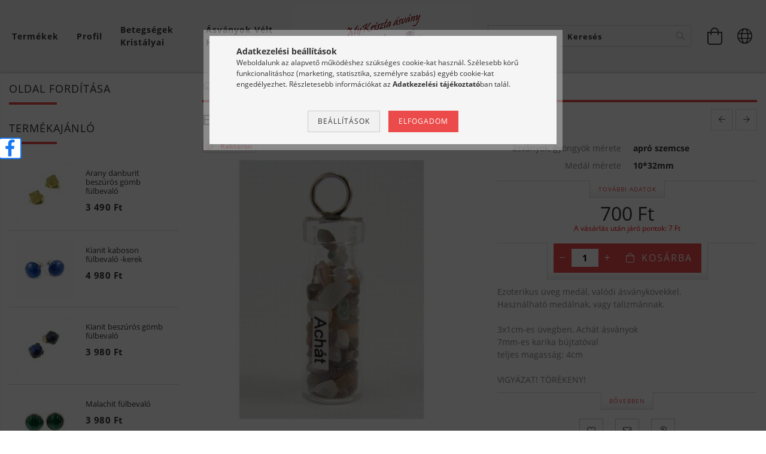

--- FILE ---
content_type: text/html; charset=UTF-8
request_url: https://asvanyekszerbolt.hu/spd/m-ezoglass-agata/Ezoterikus-uveg-medal-Achat
body_size: 36765
content:
<!DOCTYPE html>
<html lang="hu" lang="hu" class="header-bg">
<head>
    <meta content="width=device-width, initial-scale=1.0" name="viewport">
    <link rel="preload" href="https://asvanyekszerbolt.hu/!common_design/own/fonts/customicons/custom-icons.woff2" as="font" type="font/woff2" crossorigin>
    <link rel="preload" href="https://asvanyekszerbolt.hu/!common_design/own/fonts/fontawesome-5.8.1/css/light.min.css" as="style">
    <link rel="stylesheet" href="https://asvanyekszerbolt.hu/!common_design/own/fonts/fontawesome-5.8.1/css/light.min.css" media="print" onload="this.media='all'">
    <noscript>
        <link rel="stylesheet" href="https://asvanyekszerbolt.hu/!common_design/own/fonts/fontawesome-5.8.1/css/light.min.css" />
    </noscript>
    <link rel="preload" href="https://asvanyekszerbolt.hu/!common_design/own/fonts/opensans/OpenSans-Bold.woff2" as="font" type="font/woff2" crossorigin>
    <link rel="preload" href="https://asvanyekszerbolt.hu/!common_design/own/fonts/opensans/OpenSans-Regular.woff2" as="font" type="font/woff2" crossorigin>

    <meta charset="utf-8">
<meta name="description" content="Ezoterikus üveg medál, valódi ásványkövekkel. Használható medálnak, vagy talizmánnak. 3x1cm-es üvegben, Achát ásványok 7mm-es karika bújtatóval teljes magasság:">
<meta name="robots" content="index, follow">
<meta http-equiv="X-UA-Compatible" content="IE=Edge">
<meta property="og:site_name" content="MyKriszta Ásvány ékszer" />
<meta property="og:title" content="Ezoterikus üveg medál - Achát - MyKriszta Ásvány ékszer. Egy">
<meta property="og:description" content="Ezoterikus üveg medál, valódi ásványkövekkel. Használható medálnak, vagy talizmánnak. 3x1cm-es üvegben, Achát ásványok 7mm-es karika bújtatóval teljes magasság:">
<meta property="og:type" content="product">
<meta property="og:url" content="https://asvanyekszerbolt.hu/spd/m-ezoglass-agata/Ezoterikus-uveg-medal-Achat">
<meta property="og:image" content="https://asvanyekszerbolt.hu/img/6839/m-ezoglass-agata/m-ezoglass-agata.jpg">
<meta name="facebook-domain-verification" content="7uhykt32m4ne314oa2za1pl6hdf3su">
<meta name="theme-color" content="#c70c0c">
<meta name="msapplication-TileColor" content="#c70c0c">
<meta name="mobile-web-app-capable" content="yes">
<meta name="apple-mobile-web-app-capable" content="yes">
<meta name="MobileOptimized" content="320">
<meta name="HandheldFriendly" content="true">

<title>Ezoterikus üveg medál - Achát - MyKriszta Ásvány ékszer. Egy</title>


<script>
var service_type="shop";
var shop_url_main="https://asvanyekszerbolt.hu";
var actual_lang="hu";
var money_len="0";
var money_thousend=" ";
var money_dec=",";
var shop_id=6839;
var unas_design_url="https:"+"/"+"/"+"asvanyekszerbolt.hu"+"/"+"!common_design"+"/"+"base"+"/"+"001602"+"/";
var unas_design_code='001602';
var unas_base_design_code='1600';
var unas_design_ver=3;
var unas_design_subver=3;
var unas_shop_url='https://asvanyekszerbolt.hu';
var responsive="yes";
var price_nullcut_disable=1;
var config_plus=new Array();
config_plus['product_tooltip']=1;
config_plus['cart_redirect']=1;
config_plus['money_type']='Ft';
config_plus['money_type_display']='Ft';
config_plus['change_address_on_order_methods']=1;
var lang_text=new Array();

var UNAS = UNAS || {};
UNAS.shop={"base_url":'https://asvanyekszerbolt.hu',"domain":'asvanyekszerbolt.hu',"username":'mykrisztaasvanyekszer.unasshop.hu',"id":6839,"lang":'hu',"currency_type":'Ft',"currency_code":'HUF',"currency_rate":'1',"currency_length":0,"base_currency_length":0,"canonical_url":'https://asvanyekszerbolt.hu/spd/m-ezoglass-agata/Ezoterikus-uveg-medal-Achat'};
UNAS.design={"code":'001602',"page":'artdet'};
UNAS.api_auth="86eed12313e84355c9702e6771547dbf";
UNAS.customer={"email":'',"id":0,"group_id":0,"without_registration":0};
UNAS.customer["area_ids"]=[1719];
UNAS.shop["category_id"]="824240";
UNAS.shop["sku"]="m-ezoglass-agata";
UNAS.shop["product_id"]="84696244";
UNAS.shop["only_private_customer_can_purchase"] = true;
 

UNAS.text = {
    "button_overlay_close": `Bezár`,
    "popup_window": `Felugró ablak`,
    "list": `lista`,
    "updating_in_progress": `frissítés folyamatban`,
    "updated": `frissítve`,
    "is_opened": `megnyitva`,
    "is_closed": `bezárva`,
    "deleted": `törölve`,
    "consent_granted": `hozzájárulás megadva`,
    "consent_rejected": `hozzájárulás elutasítva`,
    "field_is_incorrect": `mező hibás`,
    "error_title": `Hiba!`,
    "product_variants": `termék változatok`,
    "product_added_to_cart": `A termék a kosárba került`,
    "product_added_to_cart_with_qty_problem": `A termékből csak [qty_added_to_cart] [qty_unit] került kosárba`,
    "product_removed_from_cart": `A termék törölve a kosárból`,
    "reg_title_name": `Név`,
    "reg_title_company_name": `Cégnév`,
    "number_of_items_in_cart": `Kosárban lévő tételek száma`,
    "cart_is_empty": `A kosár üres`,
    "cart_updated": `A kosár frissült`
};



UNAS.text["delete_from_favourites"]= `Törlés a kedvencek közül`;
UNAS.text["add_to_favourites"]= `Kedvencekhez`;

UNAS.text["change_address_error_on_shipping_method"] = `Az újonnan létrehozott cím a kiválasztott szállítási módnál nem használható`;
UNAS.text["change_address_error_on_billing_method"] = `Az újonnan létrehozott cím a kiválasztott számlázási módnál nem használható`;

UNAS.text["private_customer_warning"] = `A webáruházban csak magánszemélyek vásárolhatnak.`;




window.lazySizesConfig=window.lazySizesConfig || {};
window.lazySizesConfig.loadMode=1;
window.lazySizesConfig.loadHidden=false;

window.dataLayer = window.dataLayer || [];
function gtag(){dataLayer.push(arguments)};
gtag('js', new Date());
</script>

<script src="https://asvanyekszerbolt.hu/!common_packages/jquery/jquery-3.2.1.js?mod_time=1682493235"></script>
<script src="https://asvanyekszerbolt.hu/!common_packages/jquery/plugins/migrate/migrate.js?mod_time=1682493235"></script>
<script src="https://asvanyekszerbolt.hu/!common_packages/jquery/plugins/tippy/popper-2.4.4.min.js?mod_time=1682493235"></script>
<script src="https://asvanyekszerbolt.hu/!common_packages/jquery/plugins/tippy/tippy-bundle.umd.min.js?mod_time=1682493235"></script>
<script src="https://asvanyekszerbolt.hu/!common_packages/jquery/plugins/autocomplete/autocomplete.js?mod_time=1751452520"></script>
<script src="https://asvanyekszerbolt.hu/!common_packages/jquery/plugins/cookie/cookie.js?mod_time=1682493235"></script>
<script src="https://asvanyekszerbolt.hu/!common_packages/jquery/plugins/tools/tools-1.2.7.js?mod_time=1682493235"></script>
<script src="https://asvanyekszerbolt.hu/!common_packages/jquery/plugins/lazysizes/lazysizes.min.js?mod_time=1682493235"></script>
<script src="https://asvanyekszerbolt.hu/!common_packages/jquery/plugins/lazysizes/plugins/bgset/ls.bgset.min.js?mod_time=1752825097"></script>
<script src="https://asvanyekszerbolt.hu/!common_packages/jquery/own/shop_common/exploded/common.js?mod_time=1764831093"></script>
<script src="https://asvanyekszerbolt.hu/!common_packages/jquery/own/shop_common/exploded/common_overlay.js?mod_time=1754986321"></script>
<script src="https://asvanyekszerbolt.hu/!common_packages/jquery/own/shop_common/exploded/common_shop_popup.js?mod_time=1754991412"></script>
<script src="https://asvanyekszerbolt.hu/!common_packages/jquery/own/shop_common/exploded/common_start_checkout.js?mod_time=1752056293"></script>
<script src="https://asvanyekszerbolt.hu/!common_packages/jquery/own/shop_common/exploded/design_1500.js?mod_time=1725525511"></script>
<script src="https://asvanyekszerbolt.hu/!common_packages/jquery/own/shop_common/exploded/function_change_address_on_order_methods.js?mod_time=1752056293"></script>
<script src="https://asvanyekszerbolt.hu/!common_packages/jquery/own/shop_common/exploded/function_check_password.js?mod_time=1751452520"></script>
<script src="https://asvanyekszerbolt.hu/!common_packages/jquery/own/shop_common/exploded/function_check_zip.js?mod_time=1767692285"></script>
<script src="https://asvanyekszerbolt.hu/!common_packages/jquery/own/shop_common/exploded/function_compare.js?mod_time=1751452520"></script>
<script src="https://asvanyekszerbolt.hu/!common_packages/jquery/own/shop_common/exploded/function_customer_addresses.js?mod_time=1725525511"></script>
<script src="https://asvanyekszerbolt.hu/!common_packages/jquery/own/shop_common/exploded/function_delivery_point_select.js?mod_time=1751452520"></script>
<script src="https://asvanyekszerbolt.hu/!common_packages/jquery/own/shop_common/exploded/function_favourites.js?mod_time=1725525511"></script>
<script src="https://asvanyekszerbolt.hu/!common_packages/jquery/own/shop_common/exploded/function_infinite_scroll.js?mod_time=1758625001"></script>
<script src="https://asvanyekszerbolt.hu/!common_packages/jquery/own/shop_common/exploded/function_language_and_currency_change.js?mod_time=1751452520"></script>
<script src="https://asvanyekszerbolt.hu/!common_packages/jquery/own/shop_common/exploded/function_param_filter.js?mod_time=1764233414"></script>
<script src="https://asvanyekszerbolt.hu/!common_packages/jquery/own/shop_common/exploded/function_postsale.js?mod_time=1751452520"></script>
<script src="https://asvanyekszerbolt.hu/!common_packages/jquery/own/shop_common/exploded/function_product_print.js?mod_time=1725525511"></script>
<script src="https://asvanyekszerbolt.hu/!common_packages/jquery/own/shop_common/exploded/function_product_subscription.js?mod_time=1751452520"></script>
<script src="https://asvanyekszerbolt.hu/!common_packages/jquery/own/shop_common/exploded/function_recommend.js?mod_time=1751452520"></script>
<script src="https://asvanyekszerbolt.hu/!common_packages/jquery/own/shop_common/exploded/function_saved_cards.js?mod_time=1751452520"></script>
<script src="https://asvanyekszerbolt.hu/!common_packages/jquery/own/shop_common/exploded/function_saved_filter_delete.js?mod_time=1751452520"></script>
<script src="https://asvanyekszerbolt.hu/!common_packages/jquery/own/shop_common/exploded/function_search_smart_placeholder.js?mod_time=1751452520"></script>
<script src="https://asvanyekszerbolt.hu/!common_packages/jquery/own/shop_common/exploded/function_vote.js?mod_time=1725525511"></script>
<script src="https://asvanyekszerbolt.hu/!common_packages/jquery/own/shop_common/exploded/page_cart.js?mod_time=1767791926"></script>
<script src="https://asvanyekszerbolt.hu/!common_packages/jquery/own/shop_common/exploded/page_customer_addresses.js?mod_time=1768291152"></script>
<script src="https://asvanyekszerbolt.hu/!common_packages/jquery/own/shop_common/exploded/page_order_checkout.js?mod_time=1725525511"></script>
<script src="https://asvanyekszerbolt.hu/!common_packages/jquery/own/shop_common/exploded/page_order_details.js?mod_time=1725525511"></script>
<script src="https://asvanyekszerbolt.hu/!common_packages/jquery/own/shop_common/exploded/page_order_methods.js?mod_time=1760086915"></script>
<script src="https://asvanyekszerbolt.hu/!common_packages/jquery/own/shop_common/exploded/page_order_return.js?mod_time=1725525511"></script>
<script src="https://asvanyekszerbolt.hu/!common_packages/jquery/own/shop_common/exploded/page_order_send.js?mod_time=1725525511"></script>
<script src="https://asvanyekszerbolt.hu/!common_packages/jquery/own/shop_common/exploded/page_order_subscriptions.js?mod_time=1751452520"></script>
<script src="https://asvanyekszerbolt.hu/!common_packages/jquery/own/shop_common/exploded/page_order_verification.js?mod_time=1752056293"></script>
<script src="https://asvanyekszerbolt.hu/!common_packages/jquery/own/shop_common/exploded/page_product_details.js?mod_time=1751452520"></script>
<script src="https://asvanyekszerbolt.hu/!common_packages/jquery/own/shop_common/exploded/page_product_list.js?mod_time=1725525511"></script>
<script src="https://asvanyekszerbolt.hu/!common_packages/jquery/own/shop_common/exploded/page_product_reviews.js?mod_time=1751452520"></script>
<script src="https://asvanyekszerbolt.hu/!common_packages/jquery/own/shop_common/exploded/page_reg.js?mod_time=1756187461"></script>
<script src="https://asvanyekszerbolt.hu/!common_packages/jquery/plugins/hoverintent/hoverintent.js?mod_time=1682493235"></script>
<script src="https://asvanyekszerbolt.hu/!common_packages/jquery/own/shop_tooltip/shop_tooltip.js?mod_time=1753441722"></script>
<script src="https://asvanyekszerbolt.hu/!common_packages/jquery/plugins/responsive_menu/responsive_menu-unas.js?mod_time=1682493235"></script>
<script src="https://asvanyekszerbolt.hu/!common_packages/jquery/plugins/slick/slick.min.js?mod_time=1682493235"></script>
<script src="https://asvanyekszerbolt.hu/!common_design/base/001600/main.js?mod_time=1701621406"></script>
<script src="https://asvanyekszerbolt.hu/!common_packages/jquery/plugins/photoswipe/photoswipe.min.js?mod_time=1682493235"></script>
<script src="https://asvanyekszerbolt.hu/!common_packages/jquery/plugins/photoswipe/photoswipe-ui-default.min.js?mod_time=1682493235"></script>

<link href="https://asvanyekszerbolt.hu/temp/shop_6839_a64ecbb42981160e88bf85a567ee7ea8.css?mod_time=1768648193" rel="stylesheet" type="text/css">

<link href="https://asvanyekszerbolt.hu/spd/m-ezoglass-agata/Ezoterikus-uveg-medal-Achat" rel="canonical">
<link href="https://asvanyekszerbolt.hu/shop_ordered/6839/design_pic/favicon.ico" rel="shortcut icon">
<script>
        var google_consent=1;
    
        gtag('consent', 'default', {
           'ad_storage': 'denied',
           'ad_user_data': 'denied',
           'ad_personalization': 'denied',
           'analytics_storage': 'denied',
           'functionality_storage': 'denied',
           'personalization_storage': 'denied',
           'security_storage': 'granted'
        });

    
        gtag('consent', 'update', {
           'ad_storage': 'denied',
           'ad_user_data': 'denied',
           'ad_personalization': 'denied',
           'analytics_storage': 'denied',
           'functionality_storage': 'denied',
           'personalization_storage': 'denied',
           'security_storage': 'granted'
        });

        </script>
    <script async src="https://www.googletagmanager.com/gtag/js?id=G-4N4821MPSP"></script>    <script>
    gtag('config', 'G-4N4821MPSP');

        </script>
        <script>
    var google_analytics=1;

                gtag('event', 'view_item', {
              "currency": "HUF",
              "value": '700',
              "items": [
                  {
                      "item_id": "m-ezoglass-agata",
                      "item_name": "Ezoterikus üveg medál - Achát",
                      "item_category": "Medál/Ezoterikus üveg ásványokkal",
                      "price": '700'
                  }
              ],
              'non_interaction': true
            });
               </script>
           <script>
        gtag('config', 'AW-989223377');
                </script>
            <script>
        var google_ads=1;

                gtag('event','remarketing', {
            'ecomm_pagetype': 'product',
            'ecomm_prodid': ["m-ezoglass-agata"],
            'ecomm_totalvalue': 700        });
            </script>
        <!-- Google Tag Manager -->
    <script>(function(w,d,s,l,i){w[l]=w[l]||[];w[l].push({'gtm.start':
            new Date().getTime(),event:'gtm.js'});var f=d.getElementsByTagName(s)[0],
            j=d.createElement(s),dl=l!='dataLayer'?'&l='+l:'';j.async=true;j.src=
            'https://www.googletagmanager.com/gtm.js?id='+i+dl;f.parentNode.insertBefore(j,f);
        })(window,document,'script','dataLayer','GTM-PSGH95M');</script>
    <!-- End Google Tag Manager -->

    
    <script>
    var facebook_pixel=1;
    /* <![CDATA[ */
        !function(f,b,e,v,n,t,s){if(f.fbq)return;n=f.fbq=function(){n.callMethod?
            n.callMethod.apply(n,arguments):n.queue.push(arguments)};if(!f._fbq)f._fbq=n;
            n.push=n;n.loaded=!0;n.version='2.0';n.queue=[];t=b.createElement(e);t.async=!0;
            t.src=v;s=b.getElementsByTagName(e)[0];s.parentNode.insertBefore(t,s)}(window,
                document,'script','//connect.facebook.net/en_US/fbevents.js');

        fbq('init', '221831958373468');
                fbq('track', 'PageView', {}, {eventID:'PageView.aWxPb8teKkGOngABjHdDdgAANKc'});
        
        fbq('track', 'ViewContent', {
            content_name: 'Ezoterikus üveg medál - Achát',
            content_category: 'Medál > Ezoterikus üveg ásványokkal',
            content_ids: ['m-ezoglass-agata'],
            contents: [{'id': 'm-ezoglass-agata', 'quantity': '1'}],
            content_type: 'product',
            value: 700,
            currency: 'HUF'
        }, {eventID:'ViewContent.aWxPb8teKkGOngABjHdDdgAANKc'});

        
        $(document).ready(function() {
            $(document).on("addToCart", function(event, product_array){
                facebook_event('AddToCart',{
					content_name: product_array.name,
					content_category: product_array.category,
					content_ids: [product_array.sku],
					contents: [{'id': product_array.sku, 'quantity': product_array.qty}],
					content_type: 'product',
					value: product_array.price,
					currency: 'HUF'
				}, {eventID:'AddToCart.' + product_array.event_id});
            });

            $(document).on("addToFavourites", function(event, product_array){
                facebook_event('AddToWishlist', {
                    content_ids: [product_array.sku],
                    content_type: 'product'
                }, {eventID:'AddToFavourites.' + product_array.event_id});
            });
        });

    /* ]]> */
    </script>

<!-- Glami Base Pixel -->
<script>
  (function(f,a,s,h,i,o,n) {f["GlamiTrackerObject"] = i;
  f[i]=f[i]||function(){(f[i].q=f[i].q||[]).push(arguments)};o=a.createElement(s),
  n=a.getElementsByTagName(s)[0];o.async=1;o.src=h;n.parentNode.insertBefore(o,n)
  })(window, document, "script", "//www.glami.hu/js/compiled/pt.js", "glami");
  
  glami("create","9af7d9c2fa82516d2e3273f8c4da0150","hu");
  glami("track","pageview");
</script>
<!-- Glami Base Pixel -->

<!-- Glami Viewcontent (art) Pixel -->
<script>
  glami("track","ViewContent", {
    content_type: "product",
    item_ids: ["m-ezoglass-agata"],
    product_names: ["Ezoterikus üveg medál - Achát"],
  });

  $(document).ready(function(){
    $(document).on("addToCart", function(event, product_array){
      glami("track","AddToCart", {
        item_ids: [product_array.sku],
        product_names: ["Ezoterikus üveg medál - Achát"],
        value: product_array.price,
        currency: "HUF",
      });
    });
  });
</script>
<!-- Glami Viewcontent (art) Pixel -->


<script src="https://www.onlinepenztarca.hu/js/onlinepenztarcajs.js?btr=uJEzx-Fasvy-DwyDs-llxAl" defer></script>


    
    
    




    
    <style>
        
            
                
                    .header_logo-img {
                        position: absolute;
                        left: 0;
                        right: 0;
                        bottom: 0;
                        top: 0;
                        margin: 0 auto;
                    }
                    .header_logo-img-wrapper {
                        padding-top: calc(100 / 300 * 100%);
                        position: relative;
                    }
                    .header_logo {
                        width: 300px;
                        margin-left: auto;
                        margin-right: auto;
                    }
                    
                        @media (max-width: 1023.8px) {
                            .header_logo-img-wrapper {
                                padding-top: calc(100 / 300 * 100%);
                            }
                            .header_logo {
                                width: 300px;
                            }
                        }
                    
                    
                        @media (max-width: 767.8px){
                            .header_logo-img-wrapper {
                                padding-top: calc(100 / 300 * 100%);
                            }
                            .header_logo {
                                width: 300px;
                            }
                        }
                    
                    
                        @media (max-width: 479.8px){
                            .header_logo-img-wrapper {
                                padding-top: calc(100 / 300 * 100%);
                            }
                            .header_logo {
                                width: 300px;
                            }
                        }
                    
                
            
        
    </style>
    

    

    
    
    
    
    
    
    
</head>

<body class='design_ver3 design_subver1 design_subver2 design_subver3' id="ud_shop_artdet">
    <!-- Google Tag Manager (noscript) -->
    <noscript><iframe src="https://www.googletagmanager.com/ns.html?id=GTM-PSGH95M"
                      height="0" width="0" style="display:none;visibility:hidden"></iframe></noscript>
    <!-- End Google Tag Manager (noscript) -->
    <div id="image_to_cart" style="display:none; position:absolute; z-index:100000;"></div>
<div class="overlay_common overlay_warning" id="overlay_cart_add"></div>
<script>$(document).ready(function(){ overlay_init("cart_add",{"onBeforeLoad":false}); });</script>
<div id="overlay_login_outer"></div>	
	<script>
	$(document).ready(function(){
	    var login_redir_init="";

		$("#overlay_login_outer").overlay({
			onBeforeLoad: function() {
                var login_redir_temp=login_redir_init;
                if (login_redir_act!="") {
                    login_redir_temp=login_redir_act;
                    login_redir_act="";
                }

									$.ajax({
						type: "GET",
						async: true,
						url: "https://asvanyekszerbolt.hu/shop_ajax/ajax_popup_login.php",
						data: {
							shop_id:"6839",
							lang_master:"hu",
                            login_redir:login_redir_temp,
							explicit:"ok",
							get_ajax:"1"
						},
						success: function(data){
							$("#overlay_login_outer").html(data);
							if (unas_design_ver >= 5) $("#overlay_login_outer").modal('show');
							$('#overlay_login1 input[name=shop_pass_login]').keypress(function(e) {
								var code = e.keyCode ? e.keyCode : e.which;
								if(code.toString() == 13) {		
									document.form_login_overlay.submit();		
								}	
							});	
						}
					});
								},
			top: 50,
			mask: {
	color: "#000000",
	loadSpeed: 200,
	maskId: "exposeMaskOverlay",
	opacity: 0.7
},
			closeOnClick: (config_plus['overlay_close_on_click_forced'] === 1),
			onClose: function(event, overlayIndex) {
				$("#login_redir").val("");
			},
			load: false
		});
		
			});
	function overlay_login() {
		$(document).ready(function(){
			$("#overlay_login_outer").overlay().load();
		});
	}
	function overlay_login_remind() {
        if (unas_design_ver >= 5) {
            $("#overlay_remind").overlay().load();
        } else {
            $(document).ready(function () {
                $("#overlay_login_outer").overlay().close();
                setTimeout('$("#overlay_remind").overlay().load();', 250);
            });
        }
	}

    var login_redir_act="";
    function overlay_login_redir(redir) {
        login_redir_act=redir;
        $("#overlay_login_outer").overlay().load();
    }
	</script>  
	<div class="overlay_common overlay_info" id="overlay_remind"></div>
<script>$(document).ready(function(){ overlay_init("remind",[]); });</script>

	<script>
    	function overlay_login_error_remind() {
		$(document).ready(function(){
			load_login=0;
			$("#overlay_error").overlay().close();
			setTimeout('$("#overlay_remind").overlay().load();', 250);	
		});
	}
	</script>  
	<div class="overlay_common overlay_info" id="overlay_newsletter"></div>
<script>$(document).ready(function(){ overlay_init("newsletter",[]); });</script>

<script>
function overlay_newsletter() {
    $(document).ready(function(){
        $("#overlay_newsletter").overlay().load();
    });
}
</script>
<div class="overlay_common overlay_error" id="overlay_script"></div>
<script>$(document).ready(function(){ overlay_init("script",[]); });</script>
    <script>
    $(document).ready(function() {
        $.ajax({
            type: "GET",
            url: "https://asvanyekszerbolt.hu/shop_ajax/ajax_stat.php",
            data: {master_shop_id:"6839",get_ajax:"1"}
        });
    });
    </script>
    

<div id="container" class="page_shop_artdet_m_ezoglass_agata page-box logo-resizer-v2">
	

    <header class="header js-header">
        <div class="header-inner row align-items-center justify-content-center container-custom-1 usn">
            <div class="header-left col-auto col-lg-4 col-xl order-2 order-sm-1 px-0 d-flex align-self-stretch">
                <div class="cat-box-col flex-y-center">
                    <div class="cat-box js-dropdown-container">
                        <button class="cat-box__btn cat-box__btn--desktop header-btn js-dropdown--btn dropdown--btn d-none d-xl-block" aria-label="Kosár megtekintése">
                            <span class="cat-box__btn-text header-btn-text">Termékek</span>
                        </button>
                        <div class="cat-box__dropdown dropdown--content js-dropdown--content dropdown--content-l px-0">
                            <div class="cat-box--desktop">
                                


<div class='cat-box__items py-3'>
    
        <div class='cat-box__item cat-box__item-level-0 is-spec-item js-cat-menu-new'>
            <div class="row no-gutters">
				
                <div class="col">
                    <div class="cat-box__name-wrap pl-3">
                        <a class="cat-box__name" href="https://asvanyekszerbolt.hu/shop_artspec.php?artspec=2"
                            
                        >
                            <div class="row no-gutters align-items-center position-relative pr-5">
                                <div class="col">
                                    <div class="cat-box__name-text line-clamp--3-12">Újdonságok</div>
                                </div>
                                
                            </div>
                        </a>
                    </div>
                </div>
            </div>

        
        </div>
    
        <div class='cat-box__item cat-box__item-level-0 is-spec-item js-cat-menu-akcio'>
            <div class="row no-gutters">
				
                <div class="col">
                    <div class="cat-box__name-wrap pl-3">
                        <a class="cat-box__name" href="https://asvanyekszerbolt.hu/shop_artspec.php?artspec=1"
                            
                        >
                            <div class="row no-gutters align-items-center position-relative pr-5">
                                <div class="col">
                                    <div class="cat-box__name-text line-clamp--3-12">Akciók</div>
                                </div>
                                
                            </div>
                        </a>
                    </div>
                </div>
            </div>

        
        </div>
    
        <div class='cat-box__item cat-box__item-level-0 is-spec-item js-cat-menu-stock'>
            <div class="row no-gutters">
				
                <div class="col">
                    <div class="cat-box__name-wrap pl-3">
                        <a class="cat-box__name" href="https://asvanyekszerbolt.hu/shop_artspec.php?artspec=9"
                            
                        >
                            <div class="row no-gutters align-items-center position-relative pr-5">
                                <div class="col">
                                    <div class="cat-box__name-text line-clamp--3-12">Raktáron lévő termékek</div>
                                </div>
                                
                            </div>
                        </a>
                    </div>
                </div>
            </div>

        
        </div>
    
        <div class='cat-box__item cat-box__item-level-0 has-item js-cat-menu-693678'>
            <div class="row no-gutters">
				
				<div class="col-auto">
					<div class="cat-box__img-wrap d-none">
						<a href="https://asvanyekszerbolt.hu/12mesterkristaly" class="text_normal" title="12 DNS Mesterkristály"><img src="https://asvanyekszerbolt.hu/img/6839/catpic_693678/50x50,r/693678.jpg?time=1578657299" alt="12 DNS Mesterkristály" title="12 DNS Mesterkristály" /></a>
					</div>
				</div>
				
                <div class="col">
                    <div class="cat-box__name-wrap pl-3">
                        <a class="cat-box__name" href="https://asvanyekszerbolt.hu/12mesterkristaly"
                            
                        >
                            <div class="row no-gutters align-items-center position-relative pr-5">
                                <div class="col">
                                    <div class="cat-box__name-text line-clamp--3-12">12 DNS Mesterkristály</div>
                                </div>
                                
                                <div class="cat-box__icon">
                                    <div class="icon--chevron-right icon--md line-height-1"></div>
                                </div>
                                
                            </div>
                        </a>
                    </div>
                </div>
            </div>

        
            <div class="cat-box__level-0 bg-white drop-shadow-b border-top border-top-2 border-primary p-4 ">

                <div class="cat-box__level-0-inner h-100 d-flex flex-column position-relative">
                    <a class="cat-box__pic-name d-block" href="https://asvanyekszerbolt.hu/12mesterkristaly">
                        <div class="d-flex align-items-center border-bottom border-primary pb-3">
                            
                            <div class="col-fix-1">
                                <div class="cat-box__img-wrap product-img-wrapper">
                                    <img class="cat-box__img lazyload product-img" src="https://asvanyekszerbolt.hu/main_pic/space.gif" data-src="https://asvanyekszerbolt.hu/img/6839/catpic_693678/50x50,r/693678.jpg?time=1578657299" data-srcset="https://asvanyekszerbolt.hu/img/6839/catpic_693678/100x100,r/693678.jpg?time=1578657299 2x"  alt="12 DNS Mesterkristály" width="50" height="50">
                                </div>
                            </div>
                            
                            <div class="col">
                                <div class="cat-box__level-0-name mb-0 h3">
                                    12 DNS Mesterkristály
                                    
                                </div>
                            </div>
                        </div>
                    </a>

                    <div class="cat-box__inner-levels clearfix pt-4">
                        
<div class="cat-box__level-1 mb-3">
    <a class="cat-box__level-1-name d-inline-block line-height-12 js-cat-menu-992409" href="https://asvanyekszerbolt.hu/12_dns_mesterkristaly_ekszer">
        12DNS Mesterkristály ékszerek

        
    </a>
    
</div>

<div class="cat-box__level-1 mb-3">
    <a class="cat-box__level-1-name d-inline-block line-height-12 js-cat-menu-386875" href="https://asvanyekszerbolt.hu/12_dns_mesterkristaly_kovek">
        12DNS Mesterkristály kövek

        
    </a>
    
</div>

                    </div>

                    
                </div>

            </div>
        
        </div>
    
        <div class='cat-box__item cat-box__item-level-0 has-item js-cat-menu-251501'>
            <div class="row no-gutters">
				
				<div class="col-auto">
					<div class="cat-box__img-wrap d-none">
						<a href="https://asvanyekszerbolt.hu/sct/251501/Ajandek-otletek-kulonleges-alkalom" class="text_normal" title="Ajándék ötletek, különleges alkalom"><img src="https://asvanyekszerbolt.hu/img/6839/catpic_251501/50x50,r/251501.jpg?time=1581194580" alt="Ajándék ötletek, különleges alkalom" title="Ajándék ötletek, különleges alkalom" /></a>
					</div>
				</div>
				
                <div class="col">
                    <div class="cat-box__name-wrap pl-3">
                        <a class="cat-box__name" href="https://asvanyekszerbolt.hu/sct/251501/Ajandek-otletek-kulonleges-alkalom"
                            
                        >
                            <div class="row no-gutters align-items-center position-relative pr-5">
                                <div class="col">
                                    <div class="cat-box__name-text line-clamp--3-12">Ajándék ötletek, különleges alkalom</div>
                                </div>
                                
                                <div class="cat-box__icon">
                                    <div class="icon--chevron-right icon--md line-height-1"></div>
                                </div>
                                
                            </div>
                        </a>
                    </div>
                </div>
            </div>

        
            <div class="cat-box__level-0 bg-white drop-shadow-b border-top border-top-2 border-primary p-4 ">

                <div class="cat-box__level-0-inner h-100 d-flex flex-column position-relative">
                    <a class="cat-box__pic-name d-block" href="https://asvanyekszerbolt.hu/sct/251501/Ajandek-otletek-kulonleges-alkalom">
                        <div class="d-flex align-items-center border-bottom border-primary pb-3">
                            
                            <div class="col-fix-1">
                                <div class="cat-box__img-wrap product-img-wrapper">
                                    <img class="cat-box__img lazyload product-img" src="https://asvanyekszerbolt.hu/main_pic/space.gif" data-src="https://asvanyekszerbolt.hu/img/6839/catpic_251501/50x50,r/251501.jpg?time=1581194580" data-srcset="https://asvanyekszerbolt.hu/img/6839/catpic_251501/100x100,r/251501.jpg?time=1581194580 2x"  alt="Ajándék ötletek, különleges alkalom" width="50" height="50">
                                </div>
                            </div>
                            
                            <div class="col">
                                <div class="cat-box__level-0-name mb-0 h3">
                                    Ajándék ötletek, különleges alkalom
                                    
                                </div>
                            </div>
                        </div>
                    </a>

                    <div class="cat-box__inner-levels clearfix pt-4">
                        
<div class="cat-box__level-1 mb-3">
    <a class="cat-box__level-1-name d-inline-block line-height-12 js-cat-menu-182478" href="https://asvanyekszerbolt.hu/spl/182478/Alkalmi-eskuvoi-menyasszonyi-ekszerek">
        Alkalmi, esküvői, menyasszonyi ékszerek

        
    </a>
    
</div>

<div class="cat-box__level-1 mb-3">
    <a class="cat-box__level-1-name d-inline-block line-height-12 js-cat-menu-312134" href="https://asvanyekszerbolt.hu/Ballagas-evzaro-diplomaoszto">
        Ballagás, évzáró, diplomaosztó

        
    </a>
    
</div>

<div class="cat-box__level-1 mb-3">
    <a class="cat-box__level-1-name d-inline-block line-height-12 js-cat-menu-889781" href="https://asvanyekszerbolt.hu/spl/889781/Valentin-nap-szerelem-parkapcsolat">
        Valentin nap, szerelem, párkapcsolat

        
    </a>
    
</div>

                    </div>

                    
                </div>

            </div>
        
        </div>
    
        <div class='cat-box__item cat-box__item-level-0 has-item js-cat-menu-160517'>
            <div class="row no-gutters">
				
				<div class="col-auto">
					<div class="cat-box__img-wrap d-none">
						<a href="https://asvanyekszerbolt.hu/sct/160517/Amulettek-talizmanok" class="text_normal" title="Amulettek, talizmánok"><img src="https://asvanyekszerbolt.hu/img/6839/catpic_160517/50x50,r/160517.jpg?time=1578657299" alt="Amulettek, talizmánok" title="Amulettek, talizmánok" /></a>
					</div>
				</div>
				
                <div class="col">
                    <div class="cat-box__name-wrap pl-3">
                        <a class="cat-box__name" href="https://asvanyekszerbolt.hu/sct/160517/Amulettek-talizmanok"
                            
                        >
                            <div class="row no-gutters align-items-center position-relative pr-5">
                                <div class="col">
                                    <div class="cat-box__name-text line-clamp--3-12">Amulettek, talizmánok</div>
                                </div>
                                
                                <div class="cat-box__icon">
                                    <div class="icon--chevron-right icon--md line-height-1"></div>
                                </div>
                                
                            </div>
                        </a>
                    </div>
                </div>
            </div>

        
            <div class="cat-box__level-0 bg-white drop-shadow-b border-top border-top-2 border-primary p-4 ">

                <div class="cat-box__level-0-inner h-100 d-flex flex-column position-relative">
                    <a class="cat-box__pic-name d-block" href="https://asvanyekszerbolt.hu/sct/160517/Amulettek-talizmanok">
                        <div class="d-flex align-items-center border-bottom border-primary pb-3">
                            
                            <div class="col-fix-1">
                                <div class="cat-box__img-wrap product-img-wrapper">
                                    <img class="cat-box__img lazyload product-img" src="https://asvanyekszerbolt.hu/main_pic/space.gif" data-src="https://asvanyekszerbolt.hu/img/6839/catpic_160517/50x50,r/160517.jpg?time=1578657299" data-srcset="https://asvanyekszerbolt.hu/img/6839/catpic_160517/100x100,r/160517.jpg?time=1578657299 2x"  alt="Amulettek, talizmánok" width="50" height="50">
                                </div>
                            </div>
                            
                            <div class="col">
                                <div class="cat-box__level-0-name mb-0 h3">
                                    Amulettek, talizmánok
                                    
                                </div>
                            </div>
                        </div>
                    </a>

                    <div class="cat-box__inner-levels clearfix pt-4">
                        
<div class="cat-box__level-1 mb-3">
    <a class="cat-box__level-1-name d-inline-block line-height-12 js-cat-menu-692234" href="https://asvanyekszerbolt.hu/navaratna">
        Navaratna talizmán

        
    </a>
    
</div>

<div class="cat-box__level-1 mb-3">
    <a class="cat-box__level-1-name d-inline-block line-height-12 js-cat-menu-510891" href="https://asvanyekszerbolt.hu/spl/510891/Rez-amulett-talizman">
        Réz amulett, talizmán

        
    </a>
    
</div>

                    </div>

                    
                </div>

            </div>
        
        </div>
    
        <div class='cat-box__item cat-box__item-level-0 has-item js-cat-menu-962283'>
            <div class="row no-gutters">
				
				<div class="col-auto">
					<div class="cat-box__img-wrap d-none">
						<a href="https://asvanyekszerbolt.hu/sct/962283/Asvanyok-szerint-valaszthato-termekek" class="text_normal" title="Ásványok szerint választható termékek"><img src="https://asvanyekszerbolt.hu/img/6839/catpic_962283/50x50,r/962283.jpg?time=1578657300" alt="Ásványok szerint választható termékek" title="Ásványok szerint választható termékek" /></a>
					</div>
				</div>
				
                <div class="col">
                    <div class="cat-box__name-wrap pl-3">
                        <a class="cat-box__name" href="https://asvanyekszerbolt.hu/sct/962283/Asvanyok-szerint-valaszthato-termekek"
                            
                        >
                            <div class="row no-gutters align-items-center position-relative pr-5">
                                <div class="col">
                                    <div class="cat-box__name-text line-clamp--3-12">Ásványok szerint választható termékek</div>
                                </div>
                                
                                <div class="cat-box__icon">
                                    <div class="icon--chevron-right icon--md line-height-1"></div>
                                </div>
                                
                            </div>
                        </a>
                    </div>
                </div>
            </div>

        
            <div class="cat-box__level-0 bg-white drop-shadow-b border-top border-top-2 border-primary p-4 ">

                <div class="cat-box__level-0-inner h-100 d-flex flex-column position-relative">
                    <a class="cat-box__pic-name d-block" href="https://asvanyekszerbolt.hu/sct/962283/Asvanyok-szerint-valaszthato-termekek">
                        <div class="d-flex align-items-center border-bottom border-primary pb-3">
                            
                            <div class="col-fix-1">
                                <div class="cat-box__img-wrap product-img-wrapper">
                                    <img class="cat-box__img lazyload product-img" src="https://asvanyekszerbolt.hu/main_pic/space.gif" data-src="https://asvanyekszerbolt.hu/img/6839/catpic_962283/50x50,r/962283.jpg?time=1578657300" data-srcset="https://asvanyekszerbolt.hu/img/6839/catpic_962283/100x100,r/962283.jpg?time=1578657300 2x"  alt="Ásványok szerint választható termékek" width="50" height="50">
                                </div>
                            </div>
                            
                            <div class="col">
                                <div class="cat-box__level-0-name mb-0 h3">
                                    Ásványok szerint választható termékek
                                    
                                </div>
                            </div>
                        </div>
                    </a>

                    <div class="cat-box__inner-levels clearfix pt-4">
                        
<div class="cat-box__level-1 mb-3">
    <a class="cat-box__level-1-name d-inline-block line-height-12 js-cat-menu-365226" href="https://asvanyekszerbolt.hu/spl/365226/Achat">
        Achát

        
    </a>
    
</div>

<div class="cat-box__level-1 mb-3">
    <a class="cat-box__level-1-name d-inline-block line-height-12 js-cat-menu-292593" href="https://asvanyekszerbolt.hu/spl/292593/Akvamarin">
        Akvamarin

        
    </a>
    
</div>

<div class="cat-box__level-1 mb-3">
    <a class="cat-box__level-1-name d-inline-block line-height-12 js-cat-menu-868616" href="https://asvanyekszerbolt.hu/spl/868616/Alexandrit">
        Alexandrit

        
    </a>
    
</div>

<div class="cat-box__level-1 mb-3">
    <a class="cat-box__level-1-name d-inline-block line-height-12 js-cat-menu-587273" href="https://asvanyekszerbolt.hu/spl/587273/Amazonit">
        Amazonit

        
    </a>
    
</div>

<div class="cat-box__level-1 mb-3">
    <a class="cat-box__level-1-name d-inline-block line-height-12 js-cat-menu-913213" href="https://asvanyekszerbolt.hu/spl/913213/Ametiszt">
        Ametiszt

        
    </a>
    
</div>

<div class="cat-box__level-1 mb-3">
    <a class="cat-box__level-1-name d-inline-block line-height-12 js-cat-menu-238593" href="https://asvanyekszerbolt.hu/spl/238593/Ametrin">
        Ametrin

        
    </a>
    
</div>

<div class="cat-box__level-1 mb-3">
    <a class="cat-box__level-1-name d-inline-block line-height-12 js-cat-menu-178440" href="https://asvanyekszerbolt.hu/spl/178440/Ammolit">
        Ammolit

        
    </a>
    
</div>

<div class="cat-box__level-1 mb-3">
    <a class="cat-box__level-1-name d-inline-block line-height-12 js-cat-menu-285010" href="https://asvanyekszerbolt.hu/spl/285010/Anandalit-aurora-kvarc">
        Anandalit auróra kvarc

        
    </a>
    
</div>

<div class="cat-box__level-1 mb-3">
    <a class="cat-box__level-1-name d-inline-block line-height-12 js-cat-menu-317969" href="https://asvanyekszerbolt.hu/spl/317969/Andaluzit">
        Andaluzit

        
    </a>
    
</div>

<div class="cat-box__level-1 mb-3">
    <a class="cat-box__level-1-name d-inline-block line-height-12 js-cat-menu-878258" href="https://asvanyekszerbolt.hu/spl/878258/Andara-uveg">
        Andara-üveg

        
    </a>
    
</div>

<div class="cat-box__level-1 mb-3">
    <a class="cat-box__level-1-name d-inline-block line-height-12 js-cat-menu-654197" href="https://asvanyekszerbolt.hu/spl/654197/Angelit">
        Angelit

        
    </a>
    
</div>

<div class="cat-box__level-1 mb-3">
    <a class="cat-box__level-1-name d-inline-block line-height-12 js-cat-menu-808694" href="https://asvanyekszerbolt.hu/spl/808694/Apatit">
        Apatit

        
    </a>
    
</div>

<div class="cat-box__level-1 mb-3">
    <a class="cat-box__level-1-name d-inline-block line-height-12 js-cat-menu-786523" href="https://asvanyekszerbolt.hu/spl/786523/Apofillit">
        Apofillit

        
    </a>
    
</div>

<div class="cat-box__level-1 mb-3">
    <a class="cat-box__level-1-name d-inline-block line-height-12 js-cat-menu-500917" href="https://asvanyekszerbolt.hu/spl/500917/Aragonit">
        Aragonit

        
    </a>
    
</div>

<div class="cat-box__level-1 mb-3">
    <a class="cat-box__level-1-name d-inline-block line-height-12 js-cat-menu-576563" href="https://asvanyekszerbolt.hu/spl/576563/Asztrofillit">
        Asztrofillit

        
    </a>
    
</div>

<div class="cat-box__level-1 mb-3">
    <a class="cat-box__level-1-name d-inline-block line-height-12 js-cat-menu-605097" href="https://asvanyekszerbolt.hu/spl/605097/Atlantaszit-Atlantiszit-Atlantizit">
        Atlantaszit (Atlantiszit Atlantizit )

        
    </a>
    
</div>

<div class="cat-box__level-1 mb-3">
    <a class="cat-box__level-1-name d-inline-block line-height-12 js-cat-menu-615796" href="https://asvanyekszerbolt.hu/spl/615796/Aurakvarc">
        Aurakvarc

        
    </a>
    
</div>

<div class="cat-box__level-1 mb-3">
    <a class="cat-box__level-1-name d-inline-block line-height-12 js-cat-menu-920582" href="https://asvanyekszerbolt.hu/spl/920582/Auralit-23">
        Auralit 23

        
    </a>
    
</div>

<div class="cat-box__level-1 mb-3">
    <a class="cat-box__level-1-name d-inline-block line-height-12 js-cat-menu-655830" href="https://asvanyekszerbolt.hu/spl/655830/Aventurin">
        Aventurin

        
    </a>
    
</div>

<div class="cat-box__level-1 mb-3">
    <a class="cat-box__level-1-name d-inline-block line-height-12 js-cat-menu-502038" href="https://asvanyekszerbolt.hu/spl/502038/Azesztulit-Azeztulit">
        Azesztulit, Azeztulit

        
    </a>
    
</div>

<div class="cat-box__level-1 mb-3">
    <a class="cat-box__level-1-name d-inline-block line-height-12 js-cat-menu-160249" href="https://asvanyekszerbolt.hu/spl/160249/Azumar">
        Azumar

        
    </a>
    
</div>

<div class="cat-box__level-1 mb-3">
    <a class="cat-box__level-1-name d-inline-block line-height-12 js-cat-menu-999894" href="https://asvanyekszerbolt.hu/spl/999894/Azur-malachit">
        Azur malachit

        
    </a>
    
</div>

<div class="cat-box__level-1 mb-3">
    <a class="cat-box__level-1-name d-inline-block line-height-12 js-cat-menu-250872" href="https://asvanyekszerbolt.hu/spl/250872/Azurit">
        Azurit

        
    </a>
    
</div>

<div class="cat-box__level-1 mb-3">
    <a class="cat-box__level-1-name d-inline-block line-height-12 js-cat-menu-194429" href="https://asvanyekszerbolt.hu/spl/194429/Berill">
        Berill

        
    </a>
    
</div>

<div class="cat-box__level-1 mb-3">
    <a class="cat-box__level-1-name d-inline-block line-height-12 js-cat-menu-666455" href="https://asvanyekszerbolt.hu/spl/666455/Biotit">
        Biotit

        
    </a>
    
</div>

<div class="cat-box__level-1 mb-3">
    <a class="cat-box__level-1-name d-inline-block line-height-12 js-cat-menu-678217" href="https://asvanyekszerbolt.hu/spl/678217/Bizmut">
        Bizmut

        
    </a>
    
</div>

<div class="cat-box__level-1 mb-3">
    <a class="cat-box__level-1-name d-inline-block line-height-12 js-cat-menu-856421" href="https://asvanyekszerbolt.hu/spl/856421/Blue-John-fluorit">
        Blue John fluorit

        
    </a>
    
</div>

<div class="cat-box__level-1 mb-3">
    <a class="cat-box__level-1-name d-inline-block line-height-12 js-cat-menu-196665" href="https://asvanyekszerbolt.hu/spl/196665/Boji-ko-poprock">
        Boji kő, poprock

        
    </a>
    
</div>

<div class="cat-box__level-1 mb-3">
    <a class="cat-box__level-1-name d-inline-block line-height-12 js-cat-menu-994522" href="https://asvanyekszerbolt.hu/spl/994522/Borostyan">
        Borostyán

        
    </a>
    
</div>

<div class="cat-box__level-1 mb-3">
    <a class="cat-box__level-1-name d-inline-block line-height-12 js-cat-menu-924332" href="https://asvanyekszerbolt.hu/spl/924332/Bronzit">
        Bronzit

        
    </a>
    
</div>

<div class="cat-box__level-1 mb-3">
    <a class="cat-box__level-1-name d-inline-block line-height-12 js-cat-menu-344988" href="https://asvanyekszerbolt.hu/spl/344988/Cherry-kvarc">
        Cherry-kvarc

        
    </a>
    
</div>

<div class="cat-box__level-1 mb-3">
    <a class="cat-box__level-1-name d-inline-block line-height-12 js-cat-menu-235681" href="https://asvanyekszerbolt.hu/spl/235681/Cinober">
        Cinóber

        
    </a>
    
</div>

<div class="cat-box__level-1 mb-3">
    <a class="cat-box__level-1-name d-inline-block line-height-12 js-cat-menu-532243" href="https://asvanyekszerbolt.hu/cintamani">
        Cintamani

        
    </a>
    
</div>

<div class="cat-box__level-1 mb-3">
    <a class="cat-box__level-1-name d-inline-block line-height-12 js-cat-menu-475624" href="https://asvanyekszerbolt.hu/spl/475624/Cirkon">
        Cirkon

        
    </a>
    
</div>

<div class="cat-box__level-1 mb-3">
    <a class="cat-box__level-1-name d-inline-block line-height-12 js-cat-menu-606266" href="https://asvanyekszerbolt.hu/spl/606266/Cirkon-Cirkonium">
        Cirkon Cirkónium

        
    </a>
    
</div>

<div class="cat-box__level-1 mb-3">
    <a class="cat-box__level-1-name d-inline-block line-height-12 js-cat-menu-811804" href="https://asvanyekszerbolt.hu/spl/811804/Citrin">
        Citrin

        
    </a>
    
</div>

<div class="cat-box__level-1 mb-3">
    <a class="cat-box__level-1-name d-inline-block line-height-12 js-cat-menu-836448" href="https://asvanyekszerbolt.hu/spl/836448/Colesztin">
        Cölesztin

        
    </a>
    
</div>

<div class="cat-box__level-1 mb-3">
    <a class="cat-box__level-1-name d-inline-block line-height-12 js-cat-menu-976656" href="https://asvanyekszerbolt.hu/spl/976656/Csaroit-Karoit">
        Csaroit (Karoit)

        
    </a>
    
</div>

<div class="cat-box__level-1 mb-3">
    <a class="cat-box__level-1-name d-inline-block line-height-12 js-cat-menu-641991" href="https://asvanyekszerbolt.hu/spl/641991/Dalmatiner-Dalmatako">
        Dalmatiner (Dalmatakő)

        
    </a>
    
</div>

<div class="cat-box__level-1 mb-3">
    <a class="cat-box__level-1-name d-inline-block line-height-12 js-cat-menu-495679" href="https://asvanyekszerbolt.hu/spl/495679/Danburit">
        Danburit

        
    </a>
    
</div>

<div class="cat-box__level-1 mb-3">
    <a class="cat-box__level-1-name d-inline-block line-height-12 js-cat-menu-709371" href="https://asvanyekszerbolt.hu/spl/709371/Dioptaz">
        Dioptáz

        
    </a>
    
</div>

<div class="cat-box__level-1 mb-3">
    <a class="cat-box__level-1-name d-inline-block line-height-12 js-cat-menu-960707" href="https://asvanyekszerbolt.hu/spl/960707/Dumortierit">
        Dumortierit

        
    </a>
    
</div>

<div class="cat-box__level-1 mb-3">
    <a class="cat-box__level-1-name d-inline-block line-height-12 js-cat-menu-870614" href="https://asvanyekszerbolt.hu/spl/870614/Eklogit">
        Eklogit

        
    </a>
    
</div>

<div class="cat-box__level-1 mb-3">
    <a class="cat-box__level-1-name d-inline-block line-height-12 js-cat-menu-152171" href="https://asvanyekszerbolt.hu/spl/152171/Empowerit">
        Empowerit

        
    </a>
    
</div>

<div class="cat-box__level-1 mb-3">
    <a class="cat-box__level-1-name d-inline-block line-height-12 js-cat-menu-704175" href="https://asvanyekszerbolt.hu/spl/704175/Eudialit">
        Eudialit

        
    </a>
    
</div>

<div class="cat-box__level-1 mb-3">
    <a class="cat-box__level-1-name d-inline-block line-height-12 js-cat-menu-120824" href="https://asvanyekszerbolt.hu/spl/120824/Ezust">
        Ezüst

        
    </a>
    
</div>

<div class="cat-box__level-1 mb-3">
    <a class="cat-box__level-1-name d-inline-block line-height-12 js-cat-menu-620479" href="https://asvanyekszerbolt.hu/spl/620479/Fenakit">
        Fenakit

        
    </a>
    
</div>

<div class="cat-box__level-1 mb-3">
    <a class="cat-box__level-1-name d-inline-block line-height-12 js-cat-menu-784238" href="https://asvanyekszerbolt.hu/spl/784238/Fluorit">
        Fluorit

        
    </a>
    
</div>

<div class="cat-box__level-1 mb-3">
    <a class="cat-box__level-1-name d-inline-block line-height-12 js-cat-menu-223054" href="https://asvanyekszerbolt.hu/Fosszilis-korall-Korall-kovulet-Petoskey-ko">
        Fosszilis korall / Korall kövület / Petoskey-kő 

        
    </a>
    
</div>

<div class="cat-box__level-1 mb-3">
    <a class="cat-box__level-1-name d-inline-block line-height-12 js-cat-menu-718250" href="https://asvanyekszerbolt.hu/spl/718250/Foszfosziderit-Phosphosiderite">
        Foszfosziderit / Phosphosiderite 

        
    </a>
    
</div>

<div class="cat-box__level-1 mb-3">
    <a class="cat-box__level-1-name d-inline-block line-height-12 js-cat-menu-693648" href="https://asvanyekszerbolt.hu/spl/693648/Fustkvarc">
        Füstkvarc

        
    </a>
    
</div>

<div class="cat-box__level-1 mb-3">
    <a class="cat-box__level-1-name d-inline-block line-height-12 js-cat-menu-571128" href="https://asvanyekszerbolt.hu/spl/571128/Gabbro">
        Gabbró

        
    </a>
    
</div>

<div class="cat-box__level-1 mb-3">
    <a class="cat-box__level-1-name d-inline-block line-height-12 js-cat-menu-260072" href="https://asvanyekszerbolt.hu/spl/260072/Gagat-Jet">
        Gagát Jet

        
    </a>
    
</div>

<div class="cat-box__level-1 mb-3">
    <a class="cat-box__level-1-name d-inline-block line-height-12 js-cat-menu-583950" href="https://asvanyekszerbolt.hu/Garnierit">
        Garnierit

        
    </a>
    
</div>

<div class="cat-box__level-1 mb-3">
    <a class="cat-box__level-1-name d-inline-block line-height-12 js-cat-menu-932628" href="https://asvanyekszerbolt.hu/spl/932628/Gaspeit">
        Gaspeit

        
    </a>
    
</div>

<div class="cat-box__level-1 mb-3">
    <a class="cat-box__level-1-name d-inline-block line-height-12 js-cat-menu-150972" href="https://asvanyekszerbolt.hu/spl/150972/Goshenit">
        Goshenit

        
    </a>
    
</div>

<div class="cat-box__level-1 mb-3">
    <a class="cat-box__level-1-name d-inline-block line-height-12 js-cat-menu-674090" href="https://asvanyekszerbolt.hu/spl/674090/Granat">
        Gránát

        
    </a>
    
</div>

<div class="cat-box__level-1 mb-3">
    <a class="cat-box__level-1-name d-inline-block line-height-12 js-cat-menu-393441" href="https://asvanyekszerbolt.hu/spl/393441/Grosszular">
        Grosszulár

        
    </a>
    
</div>

<div class="cat-box__level-1 mb-3">
    <a class="cat-box__level-1-name d-inline-block line-height-12 js-cat-menu-656344" href="https://asvanyekszerbolt.hu/spl/656344/Gyemant">
        Gyémánt

        
    </a>
    
</div>

<div class="cat-box__level-1 mb-3">
    <a class="cat-box__level-1-name d-inline-block line-height-12 js-cat-menu-196901" href="https://asvanyekszerbolt.hu/spl/196901/Gyongyhaz">
        Gyöngyház

        
    </a>
    
</div>

<div class="cat-box__level-1 mb-3">
    <a class="cat-box__level-1-name d-inline-block line-height-12 js-cat-menu-559298" href="https://asvanyekszerbolt.hu/spl/559298/Hegyikristaly">
        Hegyikristály

        
    </a>
    
</div>

<div class="cat-box__level-1 mb-3">
    <a class="cat-box__level-1-name d-inline-block line-height-12 js-cat-menu-973385" href="https://asvanyekszerbolt.hu/spl/973385/Heliotrop">
        Heliotrop

        
    </a>
    
</div>

<div class="cat-box__level-1 mb-3">
    <a class="cat-box__level-1-name d-inline-block line-height-12 js-cat-menu-777460" href="https://asvanyekszerbolt.hu/spl/777460/Hematit">
        Hematit

        
    </a>
    
</div>

<div class="cat-box__level-1 mb-3">
    <a class="cat-box__level-1-name d-inline-block line-height-12 js-cat-menu-996379" href="https://asvanyekszerbolt.hu/spl/996379/Hemimorfit">
        Hemimorfit

        
    </a>
    
</div>

<div class="cat-box__level-1 mb-3">
    <a class="cat-box__level-1-name d-inline-block line-height-12 js-cat-menu-328852" href="https://asvanyekszerbolt.hu/spl/328852/Herkimeri-gyemant">
        Herkimeri gyémánt

        
    </a>
    
</div>

<div class="cat-box__level-1 mb-3">
    <a class="cat-box__level-1-name d-inline-block line-height-12 js-cat-menu-539546" href="https://asvanyekszerbolt.hu/spl/539546/Hessonit">
        Hessonit

        
    </a>
    
</div>

<div class="cat-box__level-1 mb-3">
    <a class="cat-box__level-1-name d-inline-block line-height-12 js-cat-menu-861321" href="https://asvanyekszerbolt.hu/spl/861321/Hilulit">
        Hilulit

        
    </a>
    
</div>

<div class="cat-box__level-1 mb-3">
    <a class="cat-box__level-1-name d-inline-block line-height-12 js-cat-menu-325271" href="https://asvanyekszerbolt.hu/spl/325271/Hiperszten">
        Hipersztén

        
    </a>
    
</div>

<div class="cat-box__level-1 mb-3">
    <a class="cat-box__level-1-name d-inline-block line-height-12 js-cat-menu-606408" href="https://asvanyekszerbolt.hu/spl/606408/Holdko">
        Holdkő

        
    </a>
    
</div>

<div class="cat-box__level-1 mb-3">
    <a class="cat-box__level-1-name d-inline-block line-height-12 js-cat-menu-603066" href="https://asvanyekszerbolt.hu/spl/603066/Howlit">
        Howlit

        
    </a>
    
</div>

<div class="cat-box__level-1 mb-3">
    <a class="cat-box__level-1-name d-inline-block line-height-12 js-cat-menu-285537" href="https://asvanyekszerbolt.hu/spl/285537/Indigolit">
        Indigolit

        
    </a>
    
</div>

<div class="cat-box__level-1 mb-3">
    <a class="cat-box__level-1-name d-inline-block line-height-12 js-cat-menu-611346" href="https://asvanyekszerbolt.hu/spl/611346/Iolit">
        Iolit

        
    </a>
    
</div>

<div class="cat-box__level-1 mb-3">
    <a class="cat-box__level-1-name d-inline-block line-height-12 js-cat-menu-899505" href="https://asvanyekszerbolt.hu/spl/899505/Jade">
        Jade

        
    </a>
    
</div>

<div class="cat-box__level-1 mb-3">
    <a class="cat-box__level-1-name d-inline-block line-height-12 js-cat-menu-334604" href="https://asvanyekszerbolt.hu/spl/334604/Jaspis">
        Jáspis

        
    </a>
    
</div>

<div class="cat-box__level-1 mb-3">
    <a class="cat-box__level-1-name d-inline-block line-height-12 js-cat-menu-765245" href="https://asvanyekszerbolt.hu/spl/765245/K2">
        K2

        
    </a>
    
</div>

<div class="cat-box__level-1 mb-3">
    <a class="cat-box__level-1-name d-inline-block line-height-12 js-cat-menu-222184" href="https://asvanyekszerbolt.hu/spl/222184/Kalcedon">
        Kalcedon

        
    </a>
    
</div>

<div class="cat-box__level-1 mb-3">
    <a class="cat-box__level-1-name d-inline-block line-height-12 js-cat-menu-195007" href="https://asvanyekszerbolt.hu/spl/195007/Kalcit">
        Kalcit

        
    </a>
    
</div>

<div class="cat-box__level-1 mb-3">
    <a class="cat-box__level-1-name d-inline-block line-height-12 js-cat-menu-665005" href="https://asvanyekszerbolt.hu/spl/665005/Karneol">
        Karneol

        
    </a>
    
</div>

<div class="cat-box__level-1 mb-3">
    <a class="cat-box__level-1-name d-inline-block line-height-12 js-cat-menu-174623" href="https://asvanyekszerbolt.hu/spl/174623/Kavanszit">
        Kavanszit

        
    </a>
    
</div>

<div class="cat-box__level-1 mb-3">
    <a class="cat-box__level-1-name d-inline-block line-height-12 js-cat-menu-259275" href="https://asvanyekszerbolt.hu/spl/259275/Kianit-Diszten">
        Kianit (Disztén)

        
    </a>
    
</div>

<div class="cat-box__level-1 mb-3">
    <a class="cat-box__level-1-name d-inline-block line-height-12 js-cat-menu-603710" href="https://asvanyekszerbolt.hu/spl/603710/Kiasztolit">
        Kiasztolit

        
    </a>
    
</div>

<div class="cat-box__level-1 mb-3">
    <a class="cat-box__level-1-name d-inline-block line-height-12 js-cat-menu-960738" href="https://asvanyekszerbolt.hu/spl/960738/Kobalt-kalcit">
        Kobalt kalcit

        
    </a>
    
</div>

<div class="cat-box__level-1 mb-3">
    <a class="cat-box__level-1-name d-inline-block line-height-12 js-cat-menu-835285" href="https://asvanyekszerbolt.hu/spl/835285/Korall">
        Korall

        
    </a>
    
</div>

<div class="cat-box__level-1 mb-3">
    <a class="cat-box__level-1-name d-inline-block line-height-12 js-cat-menu-565000" href="https://asvanyekszerbolt.hu/spl/565000/Krizoberill">
        Krizoberill

        
    </a>
    
</div>

<div class="cat-box__level-1 mb-3">
    <a class="cat-box__level-1-name d-inline-block line-height-12 js-cat-menu-632116" href="https://asvanyekszerbolt.hu/spl/632116/Krizokolla">
        Krizokolla

        
    </a>
    
</div>

<div class="cat-box__level-1 mb-3">
    <a class="cat-box__level-1-name d-inline-block line-height-12 js-cat-menu-836086" href="https://asvanyekszerbolt.hu/spl/836086/Krizopraz">
        Krizopráz

        
    </a>
    
</div>

<div class="cat-box__level-1 mb-3">
    <a class="cat-box__level-1-name d-inline-block line-height-12 js-cat-menu-680572" href="https://asvanyekszerbolt.hu/spl/680572/Krizotil-Krizotit">
        Krizotil , Krizotit, 

        
    </a>
    
</div>

<div class="cat-box__level-1 mb-3">
    <a class="cat-box__level-1-name d-inline-block line-height-12 js-cat-menu-544477" href="https://asvanyekszerbolt.hu/spl/544477/Kromdiopszid">
        Krómdiopszid

        
    </a>
    
</div>

<div class="cat-box__level-1 mb-3">
    <a class="cat-box__level-1-name d-inline-block line-height-12 js-cat-menu-486371" href="https://asvanyekszerbolt.hu/spl/486371/Kunzit">
        Kunzit

        
    </a>
    
</div>

<div class="cat-box__level-1 mb-3">
    <a class="cat-box__level-1-name d-inline-block line-height-12 js-cat-menu-199874" href="https://asvanyekszerbolt.hu/spl/199874/Labradorit">
        Labradorit

        
    </a>
    
</div>

<div class="cat-box__level-1 mb-3">
    <a class="cat-box__level-1-name d-inline-block line-height-12 js-cat-menu-609051" href="https://asvanyekszerbolt.hu/spl/609051/Lapisz-lazuli">
        Lápisz lazuli

        
    </a>
    
</div>

<div class="cat-box__level-1 mb-3">
    <a class="cat-box__level-1-name d-inline-block line-height-12 js-cat-menu-234646" href="https://asvanyekszerbolt.hu/spl/234646/Larimar-Pectolit-Delfinko">
        Larimar (Pectolit, Delfinkő)

        
    </a>
    
</div>

<div class="cat-box__level-1 mb-3">
    <a class="cat-box__level-1-name d-inline-block line-height-12 js-cat-menu-114481" href="https://asvanyekszerbolt.hu/spl/114481/Larvikit">
        Larvikit

        
    </a>
    
</div>

<div class="cat-box__level-1 mb-3">
    <a class="cat-box__level-1-name d-inline-block line-height-12 js-cat-menu-941180" href="https://asvanyekszerbolt.hu/spl/941180/Lavako">
        Lávakő

        
    </a>
    
</div>

<div class="cat-box__level-1 mb-3">
    <a class="cat-box__level-1-name d-inline-block line-height-12 js-cat-menu-807896" href="https://asvanyekszerbolt.hu/spl/807896/Lemuriaikvarc">
        Lemúriaikvarc

        
    </a>
    
</div>

<div class="cat-box__level-1 mb-3">
    <a class="cat-box__level-1-name d-inline-block line-height-12 js-cat-menu-478793" href="https://asvanyekszerbolt.hu/spl/478793/Lepidolit">
        Lepidolit

        
    </a>
    
</div>

<div class="cat-box__level-1 mb-3">
    <a class="cat-box__level-1-name d-inline-block line-height-12 js-cat-menu-557315" href="https://asvanyekszerbolt.hu/spl/557315/Libiai-tektit">
        Líbiai tektit

        
    </a>
    
</div>

<div class="cat-box__level-1 mb-3">
    <a class="cat-box__level-1-name d-inline-block line-height-12 js-cat-menu-799729" href="https://asvanyekszerbolt.hu/spl/799729/Llanit">
        Llanit

        
    </a>
    
</div>

<div class="cat-box__level-1 mb-3">
    <a class="cat-box__level-1-name d-inline-block line-height-12 js-cat-menu-668659" href="https://asvanyekszerbolt.hu/spl/668659/Macskaszem">
        Macskaszem

        
    </a>
    
</div>

<div class="cat-box__level-1 mb-3">
    <a class="cat-box__level-1-name d-inline-block line-height-12 js-cat-menu-488777" href="https://asvanyekszerbolt.hu/spl/488777/Malachit">
        Malachit

        
    </a>
    
</div>

<div class="cat-box__level-1 mb-3">
    <a class="cat-box__level-1-name d-inline-block line-height-12 js-cat-menu-753798" href="https://asvanyekszerbolt.hu/spl/753798/Malnakvarc">
        Málnakvarc

        
    </a>
    
</div>

<div class="cat-box__level-1 mb-3">
    <a class="cat-box__level-1-name d-inline-block line-height-12 js-cat-menu-504096" href="https://asvanyekszerbolt.hu/spl/504096/Maw-sit-sit-chloromelanite-jade">
        Maw sit sit, chloromelanite jade

        
    </a>
    
</div>

<div class="cat-box__level-1 mb-3">
    <a class="cat-box__level-1-name d-inline-block line-height-12 js-cat-menu-352465" href="https://asvanyekszerbolt.hu/spl/352465/Megkovesedett-fa">
        Megkövesedett fa

        
    </a>
    
</div>

<div class="cat-box__level-1 mb-3">
    <a class="cat-box__level-1-name d-inline-block line-height-12 js-cat-menu-310717" href="https://asvanyekszerbolt.hu/spl/310717/Melodiako-Szuper-hetes-Szent-hetes">
        Melódiakő  Szuper hetes, Szent hetes

        
    </a>
    
</div>

<div class="cat-box__level-1 mb-3">
    <a class="cat-box__level-1-name d-inline-block line-height-12 js-cat-menu-582700" href="https://asvanyekszerbolt.hu/spl/582700/Merlinit-Pszilomeran">
        Merlinit (Pszilomerán)

        
    </a>
    
</div>

<div class="cat-box__level-1 mb-3">
    <a class="cat-box__level-1-name d-inline-block line-height-12 js-cat-menu-231633" href="https://asvanyekszerbolt.hu/spl/231633/Meteorit">
        Meteorit

        
    </a>
    
</div>

<div class="cat-box__level-1 mb-3">
    <a class="cat-box__level-1-name d-inline-block line-height-12 js-cat-menu-363118" href="https://asvanyekszerbolt.hu/spl/363118/Mexikoi-tuz-achat">
        Mexikói tűz achát

        
    </a>
    
</div>

<div class="cat-box__level-1 mb-3">
    <a class="cat-box__level-1-name d-inline-block line-height-12 js-cat-menu-551420" href="https://asvanyekszerbolt.hu/spl/551420/Moldavit">
        Moldavit

        
    </a>
    
</div>

<div class="cat-box__level-1 mb-3">
    <a class="cat-box__level-1-name d-inline-block line-height-12 js-cat-menu-609897" href="https://asvanyekszerbolt.hu/spl/609897/Mookait">
        Mookait

        
    </a>
    
</div>

<div class="cat-box__level-1 mb-3">
    <a class="cat-box__level-1-name d-inline-block line-height-12 js-cat-menu-751083" href="https://asvanyekszerbolt.hu/spl/751083/Morganit">
        Morganit

        
    </a>
    
</div>

<div class="cat-box__level-1 mb-3">
    <a class="cat-box__level-1-name d-inline-block line-height-12 js-cat-menu-689244" href="https://asvanyekszerbolt.hu/spl/689244/Muszkovit">
        Muszkovit

        
    </a>
    
</div>

<div class="cat-box__level-1 mb-3">
    <a class="cat-box__level-1-name d-inline-block line-height-12 js-cat-menu-103904" href="https://asvanyekszerbolt.hu/spl/103904/Napko">
        Napkő

        
    </a>
    
</div>

<div class="cat-box__level-1 mb-3">
    <a class="cat-box__level-1-name d-inline-block line-height-12 js-cat-menu-799909" href="https://asvanyekszerbolt.hu/spl/799909/Napko-barna">
        Napkő barna

        
    </a>
    
</div>

<div class="cat-box__level-1 mb-3">
    <a class="cat-box__level-1-name d-inline-block line-height-12 js-cat-menu-783500" href="https://asvanyekszerbolt.hu/spl/783500/Napko-kek">
        Napkő kék

        
    </a>
    
</div>

<div class="cat-box__level-1 mb-3">
    <a class="cat-box__level-1-name d-inline-block line-height-12 js-cat-menu-617835" href="https://asvanyekszerbolt.hu/spl/617835/Nefrit-Onko">
        Nefrit (Ónkő)

        
    </a>
    
</div>

<div class="cat-box__level-1 mb-3">
    <a class="cat-box__level-1-name d-inline-block line-height-12 js-cat-menu-670537" href="https://asvanyekszerbolt.hu/spl/670537/Nuummit">
        Nuummit

        
    </a>
    
</div>

<div class="cat-box__level-1 mb-3">
    <a class="cat-box__level-1-name d-inline-block line-height-12 js-cat-menu-668664" href="https://asvanyekszerbolt.hu/spl/668664/Obszidian">
        Obszidián

        
    </a>
    
</div>

<div class="cat-box__level-1 mb-3">
    <a class="cat-box__level-1-name d-inline-block line-height-12 js-cat-menu-438633" href="https://asvanyekszerbolt.hu/spl/438633/Onix">
        Onix

        
    </a>
    
</div>

<div class="cat-box__level-1 mb-3">
    <a class="cat-box__level-1-name d-inline-block line-height-12 js-cat-menu-500295" href="https://asvanyekszerbolt.hu/spl/500295/Opal">
        Opál

        
    </a>
    
</div>

<div class="cat-box__level-1 mb-3">
    <a class="cat-box__level-1-name d-inline-block line-height-12 js-cat-menu-929302" href="https://asvanyekszerbolt.hu/spl/929302/Opal-uveg-Opalit-szintetikus-holdko">
        Opál-üveg, Opalit (szintetikus holdkő)

        
    </a>
    
</div>

<div class="cat-box__level-1 mb-3">
    <a class="cat-box__level-1-name d-inline-block line-height-12 js-cat-menu-548965" href="https://asvanyekszerbolt.hu/spl/548965/Ortoklasz-foldpat">
        Ortoklász (földpát)

        
    </a>
    
</div>

<div class="cat-box__level-1 mb-3">
    <a class="cat-box__level-1-name d-inline-block line-height-12 js-cat-menu-581195" href="https://asvanyekszerbolt.hu/spl/581195/Peridot-olivin">
        Peridot (olivin)

        
    </a>
    
</div>

<div class="cat-box__level-1 mb-3">
    <a class="cat-box__level-1-name d-inline-block line-height-12 js-cat-menu-510685" href="https://asvanyekszerbolt.hu/spl/510685/Petalit">
        Petalit

        
    </a>
    
</div>

<div class="cat-box__level-1 mb-3">
    <a class="cat-box__level-1-name d-inline-block line-height-12 js-cat-menu-654035" href="https://asvanyekszerbolt.hu/spl/654035/Pietersit-Viharko">
        Pietersit (Viharkő)

        
    </a>
    
</div>

<div class="cat-box__level-1 mb-3">
    <a class="cat-box__level-1-name d-inline-block line-height-12 js-cat-menu-291823" href="https://asvanyekszerbolt.hu/spl/291823/Pirit">
        Pirit

        
    </a>
    
</div>

<div class="cat-box__level-1 mb-3">
    <a class="cat-box__level-1-name d-inline-block line-height-12 js-cat-menu-655199" href="https://asvanyekszerbolt.hu/spl/655199/Prasiolit">
        Prasiolit

        
    </a>
    
</div>

<div class="cat-box__level-1 mb-3">
    <a class="cat-box__level-1-name d-inline-block line-height-12 js-cat-menu-522129" href="https://asvanyekszerbolt.hu/spl/522129/Prehnit">
        Prehnit

        
    </a>
    
</div>

<div class="cat-box__level-1 mb-3">
    <a class="cat-box__level-1-name d-inline-block line-height-12 js-cat-menu-423877" href="https://asvanyekszerbolt.hu/spl/423877/Purpurit">
        Purpurit

        
    </a>
    
</div>

<div class="cat-box__level-1 mb-3">
    <a class="cat-box__level-1-name d-inline-block line-height-12 js-cat-menu-232656" href="https://asvanyekszerbolt.hu/spl/232656/Quantum-Quattro">
        Quantum Quattro

        
    </a>
    
</div>

<div class="cat-box__level-1 mb-3">
    <a class="cat-box__level-1-name d-inline-block line-height-12 js-cat-menu-386266" href="https://asvanyekszerbolt.hu/spl/386266/Riolit">
        Riolit

        
    </a>
    
</div>

<div class="cat-box__level-1 mb-3">
    <a class="cat-box__level-1-name d-inline-block line-height-12 js-cat-menu-111554" href="https://asvanyekszerbolt.hu/spl/111554/Rodokrozit">
        Rodokrozit

        
    </a>
    
</div>

<div class="cat-box__level-1 mb-3">
    <a class="cat-box__level-1-name d-inline-block line-height-12 js-cat-menu-410142" href="https://asvanyekszerbolt.hu/spl/410142/Rodonit">
        Rodonit

        
    </a>
    
</div>

<div class="cat-box__level-1 mb-3">
    <a class="cat-box__level-1-name d-inline-block line-height-12 js-cat-menu-391490" href="https://asvanyekszerbolt.hu/spl/391490/Rozsakvarc">
        Rózsakvarc

        
    </a>
    
</div>

<div class="cat-box__level-1 mb-3">
    <a class="cat-box__level-1-name d-inline-block line-height-12 js-cat-menu-380880" href="https://asvanyekszerbolt.hu/spl/380880/Rubellit">
        Rubellit

        
    </a>
    
</div>

<div class="cat-box__level-1 mb-3">
    <a class="cat-box__level-1-name d-inline-block line-height-12 js-cat-menu-680996" href="https://asvanyekszerbolt.hu/spl/680996/Rubin">
        Rubin

        
    </a>
    
</div>

<div class="cat-box__level-1 mb-3">
    <a class="cat-box__level-1-name d-inline-block line-height-12 js-cat-menu-581400" href="https://asvanyekszerbolt.hu/spl/581400/Rubin-fuchsit-fuchsit-krommuszkovit">
        Rubin fuchsit, fuchsit, krómmuszkovit

        
    </a>
    
</div>

<div class="cat-box__level-1 mb-3">
    <a class="cat-box__level-1-name d-inline-block line-height-12 js-cat-menu-575881" href="https://asvanyekszerbolt.hu/spl/575881/Rubin-Zoisit-Zoizit">
        Rubin Zoisit (Zoizit)

        
    </a>
    
</div>

<div class="cat-box__level-1 mb-3">
    <a class="cat-box__level-1-name d-inline-block line-height-12 js-cat-menu-953909" href="https://asvanyekszerbolt.hu/spl/953909/Rutilkvarc">
        Rutilkvarc

        
    </a>
    
</div>

<div class="cat-box__level-1 mb-3">
    <a class="cat-box__level-1-name d-inline-block line-height-12 js-cat-menu-569590" href="https://asvanyekszerbolt.hu/spl/569590/Samankvarc">
        Sámánkvarc

        
    </a>
    
</div>

<div class="cat-box__level-1 mb-3">
    <a class="cat-box__level-1-name d-inline-block line-height-12 js-cat-menu-109981" href="https://asvanyekszerbolt.hu/Sarkanyverko-jaspis">
        Sárkányvérkő jáspis

        
    </a>
    
</div>

<div class="cat-box__level-1 mb-3">
    <a class="cat-box__level-1-name d-inline-block line-height-12 js-cat-menu-746292" href="https://asvanyekszerbolt.hu/Skapolit-Szkapolit">
        Scapolit / Szkapolit

        
    </a>
    
</div>

<div class="cat-box__level-1 mb-3">
    <a class="cat-box__level-1-name d-inline-block line-height-12 js-cat-menu-200709" href="https://asvanyekszerbolt.hu/spl/200709/Shiva-Lingam-homokko">
        Shiva Lingam (homokkő)

        
    </a>
    
</div>

<div class="cat-box__level-1 mb-3">
    <a class="cat-box__level-1-name d-inline-block line-height-12 js-cat-menu-669380" href="https://asvanyekszerbolt.hu/spl/669380/Shungit-Sungit">
        Shungit / Sungit

        
    </a>
    
</div>

<div class="cat-box__level-1 mb-3">
    <a class="cat-box__level-1-name d-inline-block line-height-12 js-cat-menu-805172" href="https://asvanyekszerbolt.hu/spl/805172/Smaragd">
        Smaragd

        
    </a>
    
</div>

<div class="cat-box__level-1 mb-3">
    <a class="cat-box__level-1-name d-inline-block line-height-12 js-cat-menu-252382" href="https://asvanyekszerbolt.hu/spl/252382/Smithsonit">
        Smithsonit

        
    </a>
    
</div>

<div class="cat-box__level-1 mb-3">
    <a class="cat-box__level-1-name d-inline-block line-height-12 js-cat-menu-992785" href="https://asvanyekszerbolt.hu/spl/992785/Solyomszem">
        Sólyomszem

        
    </a>
    
</div>

<div class="cat-box__level-1 mb-3">
    <a class="cat-box__level-1-name d-inline-block line-height-12 js-cat-menu-662262" href="https://asvanyekszerbolt.hu/spl/662262/Sorl">
        Sörl

        
    </a>
    
</div>

<div class="cat-box__level-1 mb-3">
    <a class="cat-box__level-1-name d-inline-block line-height-12 js-cat-menu-456883" href="https://asvanyekszerbolt.hu/spl/456883/Spektrolit-Sprektolit">
        Spektrolit, Sprektolit

        
    </a>
    
</div>

<div class="cat-box__level-1 mb-3">
    <a class="cat-box__level-1-name d-inline-block line-height-12 js-cat-menu-437364" href="https://asvanyekszerbolt.hu/spl/437364/Spinell">
        Spinell

        
    </a>
    
</div>

<div class="cat-box__level-1 mb-3">
    <a class="cat-box__level-1-name d-inline-block line-height-12 js-cat-menu-629014" href="https://asvanyekszerbolt.hu/Stichtit">
        Stichtit

        
    </a>
    
</div>

<div class="cat-box__level-1 mb-3">
    <a class="cat-box__level-1-name d-inline-block line-height-12 js-cat-menu-378159" href="https://asvanyekszerbolt.hu/spl/378159/Sugilit-Szugilit">
        Sugilit (Szugilit)

        
    </a>
    
</div>

<div class="cat-box__level-1 mb-3">
    <a class="cat-box__level-1-name d-inline-block line-height-12 js-cat-menu-720032" href="https://asvanyekszerbolt.hu/spl/720032/Szantalfa">
        Szantálfa

        
    </a>
    
</div>

<div class="cat-box__level-1 mb-3">
    <a class="cat-box__level-1-name d-inline-block line-height-12 js-cat-menu-447900" href="https://asvanyekszerbolt.hu/spl/447900/Szardonix">
        Szárdonix

        
    </a>
    
</div>

<div class="cat-box__level-1 mb-3">
    <a class="cat-box__level-1-name d-inline-block line-height-12 js-cat-menu-271202" href="https://asvanyekszerbolt.hu/spl/271202/Szelenit">
        Szelenit

        
    </a>
    
</div>

<div class="cat-box__level-1 mb-3">
    <a class="cat-box__level-1-name d-inline-block line-height-12 js-cat-menu-282852" href="https://asvanyekszerbolt.hu/spl/282852/Szellemkvarc">
        Szellemkvarc

        
    </a>
    
</div>

<div class="cat-box__level-1 mb-3">
    <a class="cat-box__level-1-name d-inline-block line-height-12 js-cat-menu-752966" href="https://asvanyekszerbolt.hu/spl/752966/Szeptaria">
        Szeptária

        
    </a>
    
</div>

<div class="cat-box__level-1 mb-3">
    <a class="cat-box__level-1-name d-inline-block line-height-12 js-cat-menu-119263" href="https://asvanyekszerbolt.hu/spl/119263/Szerafinit">
        Szerafinit

        
    </a>
    
</div>

<div class="cat-box__level-1 mb-3">
    <a class="cat-box__level-1-name d-inline-block line-height-12 js-cat-menu-796733" href="https://asvanyekszerbolt.hu/spl/796733/Szerpentin">
        Szerpentin

        
    </a>
    
</div>

<div class="cat-box__level-1 mb-3">
    <a class="cat-box__level-1-name d-inline-block line-height-12 js-cat-menu-684682" href="https://asvanyekszerbolt.hu/spl/684682/Szfen-titanit">
        Szfén (titanit)

        
    </a>
    
</div>

<div class="cat-box__level-1 mb-3">
    <a class="cat-box__level-1-name d-inline-block line-height-12 js-cat-menu-547268" href="https://asvanyekszerbolt.hu/spl/547268/Szivarvany-holdko">
        Szivárvány holdkő

        
    </a>
    
</div>

<div class="cat-box__level-1 mb-3">
    <a class="cat-box__level-1-name d-inline-block line-height-12 js-cat-menu-673345" href="https://asvanyekszerbolt.hu/spl/673345/Szkolecit-Scolecite">
        Szkolecit Scolecite

        
    </a>
    
</div>

<div class="cat-box__level-1 mb-3">
    <a class="cat-box__level-1-name d-inline-block line-height-12 js-cat-menu-601973" href="https://asvanyekszerbolt.hu/spl/601973/Szodalit">
        Szodalit

        
    </a>
    
</div>

<div class="cat-box__level-1 mb-3">
    <a class="cat-box__level-1-name d-inline-block line-height-12 js-cat-menu-477976" href="https://asvanyekszerbolt.hu/spl/477976/Szolar-kvarc-sztalaktit">
        Szolár kvarc (sztalaktit)

        
    </a>
    
</div>

<div class="cat-box__level-1 mb-3">
    <a class="cat-box__level-1-name d-inline-block line-height-12 js-cat-menu-118053" href="https://asvanyekszerbolt.hu/spl/118053/Szuper-hetes-Szent-hetes-Melodiako">
        Szuper hetes, Szent hetes, Melódiakő

        
    </a>
    
</div>

<div class="cat-box__level-1 mb-3">
    <a class="cat-box__level-1-name d-inline-block line-height-12 js-cat-menu-685260" href="https://asvanyekszerbolt.hu/spl/685260/Tanzanit">
        Tanzanit

        
    </a>
    
</div>

<div class="cat-box__level-1 mb-3">
    <a class="cat-box__level-1-name d-inline-block line-height-12 js-cat-menu-441504" href="https://asvanyekszerbolt.hu/spl/441504/Tejkvarc-Hokvarc">
        Tejkvarc (Hókvarc)

        
    </a>
    
</div>

<div class="cat-box__level-1 mb-3">
    <a class="cat-box__level-1-name d-inline-block line-height-12 js-cat-menu-796135" href="https://asvanyekszerbolt.hu/spl/796135/Tektit">
        Tektit

        
    </a>
    
</div>

<div class="cat-box__level-1 mb-3">
    <a class="cat-box__level-1-name d-inline-block line-height-12 js-cat-menu-400790" href="https://asvanyekszerbolt.hu/spl/400790/Tenyesztett-gyongy">
        Tenyésztett gyöngy

        
    </a>
    
</div>

<div class="cat-box__level-1 mb-3">
    <a class="cat-box__level-1-name d-inline-block line-height-12 js-cat-menu-935627" href="https://asvanyekszerbolt.hu/terahertz/ekszer">
        Terahertz / szilícium

        
    </a>
    
</div>

<div class="cat-box__level-1 mb-3">
    <a class="cat-box__level-1-name d-inline-block line-height-12 js-cat-menu-960475" href="https://asvanyekszerbolt.hu/spl/960475/Thulit">
        Thulit

        
    </a>
    
</div>

<div class="cat-box__level-1 mb-3">
    <a class="cat-box__level-1-name d-inline-block line-height-12 js-cat-menu-588564" href="https://asvanyekszerbolt.hu/spl/588564/Tiffani-ko-Bertrandit">
        Tiffani-kő, Bertrandit

        
    </a>
    
</div>

<div class="cat-box__level-1 mb-3">
    <a class="cat-box__level-1-name d-inline-block line-height-12 js-cat-menu-238195" href="https://asvanyekszerbolt.hu/spl/238195/Tigrisszem">
        Tigrisszem

        
    </a>
    
</div>

<div class="cat-box__level-1 mb-3">
    <a class="cat-box__level-1-name d-inline-block line-height-12 js-cat-menu-198681" href="https://asvanyekszerbolt.hu/spl/198681/Tigrisvas">
        Tigrisvas

        
    </a>
    
</div>

<div class="cat-box__level-1 mb-3">
    <a class="cat-box__level-1-name d-inline-block line-height-12 js-cat-menu-122740" href="https://asvanyekszerbolt.hu/spl/122740/Topaz">
        Topáz

        
    </a>
    
</div>

<div class="cat-box__level-1 mb-3">
    <a class="cat-box__level-1-name d-inline-block line-height-12 js-cat-menu-121735" href="https://asvanyekszerbolt.hu/Turkenit">
        Türkenit

        
    </a>
    
</div>

<div class="cat-box__level-1 mb-3">
    <a class="cat-box__level-1-name d-inline-block line-height-12 js-cat-menu-557444" href="https://asvanyekszerbolt.hu/spl/557444/Turkinit-Turkenit">
        Türkinit (Türkenit)  

        
    </a>
    
</div>

<div class="cat-box__level-1 mb-3">
    <a class="cat-box__level-1-name d-inline-block line-height-12 js-cat-menu-874401" href="https://asvanyekszerbolt.hu/spl/874401/Turkiz">
        Türkiz

        
    </a>
    
</div>

<div class="cat-box__level-1 mb-3">
    <a class="cat-box__level-1-name d-inline-block line-height-12 js-cat-menu-599730" href="https://asvanyekszerbolt.hu/spl/599730/Turmalin">
        Turmalin

        
    </a>
    
</div>

<div class="cat-box__level-1 mb-3">
    <a class="cat-box__level-1-name d-inline-block line-height-12 js-cat-menu-574063" href="https://asvanyekszerbolt.hu/spl/574063/Turmalinkvarc">
        Turmalinkvarc

        
    </a>
    
</div>

<div class="cat-box__level-1 mb-3">
    <a class="cat-box__level-1-name d-inline-block line-height-12 js-cat-menu-370300" href="https://asvanyekszerbolt.hu/spl/370300/Unakit-Epidot">
        Unakit (Epidot)

        
    </a>
    
</div>

<div class="cat-box__level-1 mb-3">
    <a class="cat-box__level-1-name d-inline-block line-height-12 js-cat-menu-733220" href="https://asvanyekszerbolt.hu/spl/733220/Vanadinit">
        Vanadinit

        
    </a>
    
</div>

<div class="cat-box__level-1 mb-3">
    <a class="cat-box__level-1-name d-inline-block line-height-12 js-cat-menu-314832" href="https://asvanyekszerbolt.hu/spl/314832/Variscit-variszcit">
        Variscit (variszcit)

        
    </a>
    
</div>

<div class="cat-box__level-1 mb-3">
    <a class="cat-box__level-1-name d-inline-block line-height-12 js-cat-menu-538497" href="https://asvanyekszerbolt.hu/vezuvian">
        Vezuvián (Idokráz, Vesuvianite)

        
    </a>
    
</div>

<div class="cat-box__level-1 mb-3">
    <a class="cat-box__level-1-name d-inline-block line-height-12 js-cat-menu-750031" href="https://asvanyekszerbolt.hu/spl/750031/Zafir">
        Zafír

        
    </a>
    
</div>

                    </div>

                    
                </div>

            </div>
        
        </div>
    
        <div class='cat-box__item cat-box__item-level-0 js-cat-menu-246625'>
            <div class="row no-gutters">
				
				<div class="col-auto">
					<div class="cat-box__img-wrap d-none">
						<a href="https://asvanyekszerbolt.hu/spl/246625/Bokalanc" class="text_normal" title="Bokalánc"><img src="https://asvanyekszerbolt.hu/img/6839/catpic_246625/50x50,r/246625.jpg?time=1578657299" alt="Bokalánc" title="Bokalánc" /></a>
					</div>
				</div>
				
                <div class="col">
                    <div class="cat-box__name-wrap pl-3">
                        <a class="cat-box__name" href="https://asvanyekszerbolt.hu/spl/246625/Bokalanc"
                            
                        >
                            <div class="row no-gutters align-items-center position-relative pr-5">
                                <div class="col">
                                    <div class="cat-box__name-text line-clamp--3-12">Bokalánc</div>
                                </div>
                                
                            </div>
                        </a>
                    </div>
                </div>
            </div>

        
        </div>
    
        <div class='cat-box__item cat-box__item-level-0 js-cat-menu-727309'>
            <div class="row no-gutters">
				
				<div class="col-auto">
					<div class="cat-box__img-wrap d-none">
						<a href="https://asvanyekszerbolt.hu/csakraekszer" class="text_normal" title="Csakra ékszer"><img src="https://asvanyekszerbolt.hu/img/6839/catpic_727309/50x50,r/727309.jpg?time=1578657299" alt="Csakra ékszer" title="Csakra ékszer" /></a>
					</div>
				</div>
				
                <div class="col">
                    <div class="cat-box__name-wrap pl-3">
                        <a class="cat-box__name" href="https://asvanyekszerbolt.hu/csakraekszer"
                            
                        >
                            <div class="row no-gutters align-items-center position-relative pr-5">
                                <div class="col">
                                    <div class="cat-box__name-text line-clamp--3-12">Csakra ékszer</div>
                                </div>
                                
                            </div>
                        </a>
                    </div>
                </div>
            </div>

        
        </div>
    
        <div class='cat-box__item cat-box__item-level-0 has-item js-cat-menu-692207'>
            <div class="row no-gutters">
				
				<div class="col-auto">
					<div class="cat-box__img-wrap d-none">
						<a href="https://asvanyekszerbolt.hu/egyeb" class="text_normal" title="Egyéb ásványos ezoterikus termékek"><img src="https://asvanyekszerbolt.hu/img/6839/catpic_692207/50x50,r/692207.jpg?time=1578657300" alt="Egyéb ásványos ezoterikus termékek" title="Egyéb ásványos ezoterikus termékek" /></a>
					</div>
				</div>
				
                <div class="col">
                    <div class="cat-box__name-wrap pl-3">
                        <a class="cat-box__name" href="https://asvanyekszerbolt.hu/egyeb"
                            
                        >
                            <div class="row no-gutters align-items-center position-relative pr-5">
                                <div class="col">
                                    <div class="cat-box__name-text line-clamp--3-12">Egyéb ásványos ezoterikus termékek</div>
                                </div>
                                
                                <div class="cat-box__icon">
                                    <div class="icon--chevron-right icon--md line-height-1"></div>
                                </div>
                                
                            </div>
                        </a>
                    </div>
                </div>
            </div>

        
            <div class="cat-box__level-0 bg-white drop-shadow-b border-top border-top-2 border-primary p-4 ">

                <div class="cat-box__level-0-inner h-100 d-flex flex-column position-relative">
                    <a class="cat-box__pic-name d-block" href="https://asvanyekszerbolt.hu/egyeb">
                        <div class="d-flex align-items-center border-bottom border-primary pb-3">
                            
                            <div class="col-fix-1">
                                <div class="cat-box__img-wrap product-img-wrapper">
                                    <img class="cat-box__img lazyload product-img" src="https://asvanyekszerbolt.hu/main_pic/space.gif" data-src="https://asvanyekszerbolt.hu/img/6839/catpic_692207/50x50,r/692207.jpg?time=1578657300" data-srcset="https://asvanyekszerbolt.hu/img/6839/catpic_692207/100x100,r/692207.jpg?time=1578657300 2x"  alt="Egyéb ásványos ezoterikus termékek" width="50" height="50">
                                </div>
                            </div>
                            
                            <div class="col">
                                <div class="cat-box__level-0-name mb-0 h3">
                                    Egyéb ásványos ezoterikus termékek
                                    
                                </div>
                            </div>
                        </div>
                    </a>

                    <div class="cat-box__inner-levels clearfix pt-4">
                        
<div class="cat-box__level-1 mb-3">
    <a class="cat-box__level-1-name d-inline-block line-height-12 js-cat-menu-810001" href="https://asvanyekszerbolt.hu/spl/810001/Dragako-masszazs">
        Drágakő masszázs

        
    </a>
    
</div>

<div class="cat-box__level-1 mb-3">
    <a class="cat-box__level-1-name d-inline-block line-height-12 js-cat-menu-368372" href="https://asvanyekszerbolt.hu/spl/368372/Ekszer-doboz-ajandek-csomagolo">
        Ékszer doboz, ajándék csomagoló

        
    </a>
    
</div>

<div class="cat-box__level-1 mb-3">
    <a class="cat-box__level-1-name d-inline-block line-height-12 js-cat-menu-940859" href="https://asvanyekszerbolt.hu/spl/940859/Ekszer-javitas">
        Ékszer javítás

        
    </a>
    
</div>

<div class="cat-box__level-1 mb-3">
    <a class="cat-box__level-1-name d-inline-block line-height-12 js-cat-menu-515313" href="https://asvanyekszerbolt.hu/spl/515313/Ezoterikus-termekek">
        Ezoterikus termékek

        
    </a>
    
</div>

<div class="cat-box__level-1 mb-3">
    <a class="cat-box__level-1-name d-inline-block line-height-12 js-cat-menu-992287" href="https://asvanyekszerbolt.hu/spl/992287/Faragott-figurak">
        Faragott figurák

        
    </a>
    
</div>

<div class="cat-box__level-1 mb-3">
    <a class="cat-box__level-1-name d-inline-block line-height-12 js-cat-menu-485689" href="https://asvanyekszerbolt.hu/rozsafuzer">
        Imalánc, Rózsafüzér

        
    </a>
    
</div>

<div class="cat-box__level-1 mb-3">
    <a class="cat-box__level-1-name d-inline-block line-height-12 js-cat-menu-309151" href="https://asvanyekszerbolt.hu/spl/309151/Inga">
        Inga

        
    </a>
    
</div>

<div class="cat-box__level-1 mb-3">
    <a class="cat-box__level-1-name d-inline-block line-height-12 js-cat-menu-643181" href="https://asvanyekszerbolt.hu/spl/643181/Kristalyviz-dragako-esszencia">
        Kristályvíz, drágakő-esszencia

        
    </a>
    
</div>

<div class="cat-box__level-1 mb-3">
    <a class="cat-box__level-1-name d-inline-block line-height-12 js-cat-menu-860378" href="https://asvanyekszerbolt.hu/spl/860378/Kulcstarto">
        Kulcstartó

        
    </a>
    
</div>

<div class="cat-box__level-1 mb-3">
    <a class="cat-box__level-1-name d-inline-block line-height-12 js-cat-menu-373217" href="https://asvanyekszerbolt.hu/spl/373217/Mobildisz">
        Mobildísz

        
    </a>
    
</div>

<div class="cat-box__level-1 mb-3">
    <a class="cat-box__level-1-name d-inline-block line-height-12 js-cat-menu-190508" href="https://asvanyekszerbolt.hu/spl/190508/Piramisok">
        Piramisok

        
    </a>
    
</div>

<div class="cat-box__level-1 mb-3">
    <a class="cat-box__level-1-name d-inline-block line-height-12 js-cat-menu-602718" href="https://asvanyekszerbolt.hu/poharjelolo">
        Pohárjelölő

        
    </a>
    
</div>

                    </div>

                    
                </div>

            </div>
        
        </div>
    
        <div class='cat-box__item cat-box__item-level-0 js-cat-menu-281385'>
            <div class="row no-gutters">
				
				<div class="col-auto">
					<div class="cat-box__img-wrap d-none">
						<a href="https://asvanyekszerbolt.hu/spl/281385/Egyedi-kezmuves-ekszerek" class="text_normal" title="Egyedi kézműves ékszerek"><img src="https://asvanyekszerbolt.hu/img/6839/catpic_281385/50x50,r/281385.jpg?time=1578657300" alt="Egyedi kézműves ékszerek" title="Egyedi kézműves ékszerek" /></a>
					</div>
				</div>
				
                <div class="col">
                    <div class="cat-box__name-wrap pl-3">
                        <a class="cat-box__name" href="https://asvanyekszerbolt.hu/spl/281385/Egyedi-kezmuves-ekszerek"
                            
                        >
                            <div class="row no-gutters align-items-center position-relative pr-5">
                                <div class="col">
                                    <div class="cat-box__name-text line-clamp--3-12">Egyedi kézműves ékszerek</div>
                                </div>
                                
                            </div>
                        </a>
                    </div>
                </div>
            </div>

        
        </div>
    
        <div class='cat-box__item cat-box__item-level-0 js-cat-menu-826673'>
            <div class="row no-gutters">
				
				<div class="col-auto">
					<div class="cat-box__img-wrap d-none">
						<a href="https://asvanyekszerbolt.hu/spl/826673/Ekszer-szett" class="text_normal" title="Ékszer szett"><img src="https://asvanyekszerbolt.hu/img/6839/catpic_826673/50x50,r/826673.jpg?time=1614933183" alt="Ékszer szett" title="Ékszer szett" /></a>
					</div>
				</div>
				
                <div class="col">
                    <div class="cat-box__name-wrap pl-3">
                        <a class="cat-box__name" href="https://asvanyekszerbolt.hu/spl/826673/Ekszer-szett"
                            
                        >
                            <div class="row no-gutters align-items-center position-relative pr-5">
                                <div class="col">
                                    <div class="cat-box__name-text line-clamp--3-12">Ékszer szett</div>
                                </div>
                                
                            </div>
                        </a>
                    </div>
                </div>
            </div>

        
        </div>
    
        <div class='cat-box__item cat-box__item-level-0 js-cat-menu-630914'>
            <div class="row no-gutters">
				
				<div class="col-auto">
					<div class="cat-box__img-wrap d-none">
						<a href="https://asvanyekszerbolt.hu/spl/630914/Eletterulet-erositese-harmonizalasa" class="text_normal" title="Életterület erősítése harmonizálása"><img src="https://asvanyekszerbolt.hu/img/6839/catpic_630914/50x50,r/630914.jpg?time=1578657299" alt="Életterület erősítése harmonizálása" title="Életterület erősítése harmonizálása" /></a>
					</div>
				</div>
				
                <div class="col">
                    <div class="cat-box__name-wrap pl-3">
                        <a class="cat-box__name" href="https://asvanyekszerbolt.hu/spl/630914/Eletterulet-erositese-harmonizalasa"
                            
                        >
                            <div class="row no-gutters align-items-center position-relative pr-5">
                                <div class="col">
                                    <div class="cat-box__name-text line-clamp--3-12">Életterület erősítése harmonizálása</div>
                                </div>
                                
                            </div>
                        </a>
                    </div>
                </div>
            </div>

        
        </div>
    
        <div class='cat-box__item cat-box__item-level-0 js-cat-menu-725188'>
            <div class="row no-gutters">
				
				<div class="col-auto">
					<div class="cat-box__img-wrap d-none">
						<a href="https://asvanyekszerbolt.hu/spl/725188/Ferfi-ekszer" class="text_normal" title="Férfi ékszer"><img src="https://asvanyekszerbolt.hu/img/6839/catpic_725188/50x50,r/725188.jpg?time=1578657299" alt="Férfi ékszer" title="Férfi ékszer" /></a>
					</div>
				</div>
				
                <div class="col">
                    <div class="cat-box__name-wrap pl-3">
                        <a class="cat-box__name" href="https://asvanyekszerbolt.hu/spl/725188/Ferfi-ekszer"
                            
                        >
                            <div class="row no-gutters align-items-center position-relative pr-5">
                                <div class="col">
                                    <div class="cat-box__name-text line-clamp--3-12">Férfi ékszer</div>
                                </div>
                                
                            </div>
                        </a>
                    </div>
                </div>
            </div>

        
        </div>
    
        <div class='cat-box__item cat-box__item-level-0 has-item js-cat-menu-333478'>
            <div class="row no-gutters">
				
				<div class="col-auto">
					<div class="cat-box__img-wrap d-none">
						<a href="https://asvanyekszerbolt.hu/fulbevalo" class="text_normal" title="Fülbevaló"><img src="https://asvanyekszerbolt.hu/img/6839/catpic_333478/50x50,r/333478.jpg?time=1614931125" alt="Fülbevaló" title="Fülbevaló" /></a>
					</div>
				</div>
				
                <div class="col">
                    <div class="cat-box__name-wrap pl-3">
                        <a class="cat-box__name" href="https://asvanyekszerbolt.hu/fulbevalo"
                            
                        >
                            <div class="row no-gutters align-items-center position-relative pr-5">
                                <div class="col">
                                    <div class="cat-box__name-text line-clamp--3-12">Fülbevaló</div>
                                </div>
                                
                                <div class="cat-box__icon">
                                    <div class="icon--chevron-right icon--md line-height-1"></div>
                                </div>
                                
                            </div>
                        </a>
                    </div>
                </div>
            </div>

        
            <div class="cat-box__level-0 bg-white drop-shadow-b border-top border-top-2 border-primary p-4 ">

                <div class="cat-box__level-0-inner h-100 d-flex flex-column position-relative">
                    <a class="cat-box__pic-name d-block" href="https://asvanyekszerbolt.hu/fulbevalo">
                        <div class="d-flex align-items-center border-bottom border-primary pb-3">
                            
                            <div class="col-fix-1">
                                <div class="cat-box__img-wrap product-img-wrapper">
                                    <img class="cat-box__img lazyload product-img" src="https://asvanyekszerbolt.hu/main_pic/space.gif" data-src="https://asvanyekszerbolt.hu/img/6839/catpic_333478/50x50,r/333478.jpg?time=1614931125" data-srcset="https://asvanyekszerbolt.hu/img/6839/catpic_333478/100x100,r/333478.jpg?time=1614931125 2x"  alt="Fülbevaló" width="50" height="50">
                                </div>
                            </div>
                            
                            <div class="col">
                                <div class="cat-box__level-0-name mb-0 h3">
                                    Fülbevaló
                                    
                                </div>
                            </div>
                        </div>
                    </a>

                    <div class="cat-box__inner-levels clearfix pt-4">
                        
<div class="cat-box__level-1 mb-3">
    <a class="cat-box__level-1-name d-inline-block line-height-12 js-cat-menu-502893" href="https://asvanyekszerbolt.hu/spl/502893/Beszuros">
        Beszúrós

        
    </a>
    
</div>

<div class="cat-box__level-1 mb-3">
    <a class="cat-box__level-1-name d-inline-block line-height-12 js-cat-menu-610270" href="https://asvanyekszerbolt.hu/spl/610270/Klipsz">
        Klipsz

        
    </a>
    
</div>

<div class="cat-box__level-1 mb-3">
    <a class="cat-box__level-1-name d-inline-block line-height-12 js-cat-menu-564611" href="https://asvanyekszerbolt.hu/spl/564611/Logos-fulbevalok">
        Lógós fülbevalók

        
    </a>
    
</div>

                    </div>

                    
                </div>

            </div>
        
        </div>
    
        <div class='cat-box__item cat-box__item-level-0 js-cat-menu-733491'>
            <div class="row no-gutters">
				
				<div class="col-auto">
					<div class="cat-box__img-wrap d-none">
						<a href="https://asvanyekszerbolt.hu/Gyermek-ekszerek" class="text_normal" title="Gyermek ékszerek"><img src="https://asvanyekszerbolt.hu/img/6839/catpic_733491/50x50,r/733491.jpg?time=1712047467" alt="Gyermek ékszerek" title="Gyermek ékszerek" /></a>
					</div>
				</div>
				
                <div class="col">
                    <div class="cat-box__name-wrap pl-3">
                        <a class="cat-box__name" href="https://asvanyekszerbolt.hu/Gyermek-ekszerek"
                            
                        >
                            <div class="row no-gutters align-items-center position-relative pr-5">
                                <div class="col">
                                    <div class="cat-box__name-text line-clamp--3-12">Gyermek ékszerek</div>
                                </div>
                                
                            </div>
                        </a>
                    </div>
                </div>
            </div>

        
        </div>
    
        <div class='cat-box__item cat-box__item-level-0 js-cat-menu-714244'>
            <div class="row no-gutters">
				
				<div class="col-auto">
					<div class="cat-box__img-wrap d-none">
						<a href="https://asvanyekszerbolt.hu/spl/714244/Gyogyito-ekszerek-programozott-kristalyok" class="text_normal" title="Gyógyító ékszerek, programozott kristályok"><img src="https://asvanyekszerbolt.hu/img/6839/catpic_714244/50x50,r/714244.jpg?time=1578657300" alt="Gyógyító ékszerek, programozott kristályok" title="Gyógyító ékszerek, programozott kristályok" /></a>
					</div>
				</div>
				
                <div class="col">
                    <div class="cat-box__name-wrap pl-3">
                        <a class="cat-box__name" href="https://asvanyekszerbolt.hu/spl/714244/Gyogyito-ekszerek-programozott-kristalyok"
                            
                        >
                            <div class="row no-gutters align-items-center position-relative pr-5">
                                <div class="col">
                                    <div class="cat-box__name-text line-clamp--3-12">Gyógyító ékszerek, programozott kristályok</div>
                                </div>
                                
                            </div>
                        </a>
                    </div>
                </div>
            </div>

        
        </div>
    
        <div class='cat-box__item cat-box__item-level-0 has-item js-cat-menu-858395'>
            <div class="row no-gutters">
				
				<div class="col-auto">
					<div class="cat-box__img-wrap d-none">
						<a href="https://asvanyekszerbolt.hu/sct/858395/Gyuru" class="text_normal" title="Gyűrű"><img src="https://asvanyekszerbolt.hu/img/6839/catpic_858395/50x50,r/858395.jpg?time=1611958428" alt="Gyűrű" title="Gyűrű" /></a>
					</div>
				</div>
				
                <div class="col">
                    <div class="cat-box__name-wrap pl-3">
                        <a class="cat-box__name" href="https://asvanyekszerbolt.hu/sct/858395/Gyuru"
                            
                        >
                            <div class="row no-gutters align-items-center position-relative pr-5">
                                <div class="col">
                                    <div class="cat-box__name-text line-clamp--3-12">Gyűrű</div>
                                </div>
                                
                                <div class="cat-box__icon">
                                    <div class="icon--chevron-right icon--md line-height-1"></div>
                                </div>
                                
                            </div>
                        </a>
                    </div>
                </div>
            </div>

        
            <div class="cat-box__level-0 bg-white drop-shadow-b border-top border-top-2 border-primary p-4 ">

                <div class="cat-box__level-0-inner h-100 d-flex flex-column position-relative">
                    <a class="cat-box__pic-name d-block" href="https://asvanyekszerbolt.hu/sct/858395/Gyuru">
                        <div class="d-flex align-items-center border-bottom border-primary pb-3">
                            
                            <div class="col-fix-1">
                                <div class="cat-box__img-wrap product-img-wrapper">
                                    <img class="cat-box__img lazyload product-img" src="https://asvanyekszerbolt.hu/main_pic/space.gif" data-src="https://asvanyekszerbolt.hu/img/6839/catpic_858395/50x50,r/858395.jpg?time=1611958428" data-srcset="https://asvanyekszerbolt.hu/img/6839/catpic_858395/100x100,r/858395.jpg?time=1611958428 2x"  alt="Gyűrű" width="50" height="50">
                                </div>
                            </div>
                            
                            <div class="col">
                                <div class="cat-box__level-0-name mb-0 h3">
                                    Gyűrű
                                    
                                </div>
                            </div>
                        </div>
                    </a>

                    <div class="cat-box__inner-levels clearfix pt-4">
                        
<div class="cat-box__level-1 mb-3">
    <a class="cat-box__level-1-name d-inline-block line-height-12 js-cat-menu-666861" href="https://asvanyekszerbolt.hu/spl/666861/Befoglalt-koves-gyuru">
        Befoglalt köves gyűrű

        
    </a>
    
</div>

<div class="cat-box__level-1 mb-3">
    <a class="cat-box__level-1-name d-inline-block line-height-12 js-cat-menu-396981" href="https://asvanyekszerbolt.hu/spl/396981/Drot-ekszer-koves-gyuru">
        Drót-ékszer köves gyűrű

        
    </a>
    
</div>

<div class="cat-box__level-1 mb-3">
    <a class="cat-box__level-1-name d-inline-block line-height-12 js-cat-menu-548250" href="https://asvanyekszerbolt.hu/spl/548250/Egyeb-asvany-gyuru">
        Egyéb ásvány gyűrű

        
    </a>
    
</div>

                    </div>

                    
                </div>

            </div>
        
        </div>
    
        <div class='cat-box__item cat-box__item-level-0 has-item js-cat-menu-417508'>
            <div class="row no-gutters">
				
				<div class="col-auto">
					<div class="cat-box__img-wrap d-none">
						<a href="https://asvanyekszerbolt.hu/sct/417508/Horoszkop-asvany-kovei" class="text_normal" title="Horoszkóp ásvány kövei"><img src="https://asvanyekszerbolt.hu/img/6839/catpic_417508/50x50,r/417508.jpg?time=1578657300" alt="Horoszkóp ásvány kövei" title="Horoszkóp ásvány kövei" /></a>
					</div>
				</div>
				
                <div class="col">
                    <div class="cat-box__name-wrap pl-3">
                        <a class="cat-box__name" href="https://asvanyekszerbolt.hu/sct/417508/Horoszkop-asvany-kovei"
                            
                        >
                            <div class="row no-gutters align-items-center position-relative pr-5">
                                <div class="col">
                                    <div class="cat-box__name-text line-clamp--3-12">Horoszkóp ásvány kövei</div>
                                </div>
                                
                                <div class="cat-box__icon">
                                    <div class="icon--chevron-right icon--md line-height-1"></div>
                                </div>
                                
                            </div>
                        </a>
                    </div>
                </div>
            </div>

        
            <div class="cat-box__level-0 bg-white drop-shadow-b border-top border-top-2 border-primary p-4 ">

                <div class="cat-box__level-0-inner h-100 d-flex flex-column position-relative">
                    <a class="cat-box__pic-name d-block" href="https://asvanyekszerbolt.hu/sct/417508/Horoszkop-asvany-kovei">
                        <div class="d-flex align-items-center border-bottom border-primary pb-3">
                            
                            <div class="col-fix-1">
                                <div class="cat-box__img-wrap product-img-wrapper">
                                    <img class="cat-box__img lazyload product-img" src="https://asvanyekszerbolt.hu/main_pic/space.gif" data-src="https://asvanyekszerbolt.hu/img/6839/catpic_417508/50x50,r/417508.jpg?time=1578657300" data-srcset="https://asvanyekszerbolt.hu/img/6839/catpic_417508/100x100,r/417508.jpg?time=1578657300 2x"  alt="Horoszkóp ásvány kövei" width="50" height="50">
                                </div>
                            </div>
                            
                            <div class="col">
                                <div class="cat-box__level-0-name mb-0 h3">
                                    Horoszkóp ásvány kövei
                                    
                                </div>
                            </div>
                        </div>
                    </a>

                    <div class="cat-box__inner-levels clearfix pt-4">
                        
<div class="cat-box__level-1 mb-3">
    <a class="cat-box__level-1-name d-inline-block line-height-12 js-cat-menu-267743" href="https://asvanyekszerbolt.hu/spl/267743/Bak-1222-0120">
        Bak (12,22-01,20)

        
    </a>
    
</div>

<div class="cat-box__level-1 mb-3">
    <a class="cat-box__level-1-name d-inline-block line-height-12 js-cat-menu-277811" href="https://asvanyekszerbolt.hu/spl/277811/Bika-0421-0521">
        Bika (04,21-05,21)

        
    </a>
    
</div>

<div class="cat-box__level-1 mb-3">
    <a class="cat-box__level-1-name d-inline-block line-height-12 js-cat-menu-444808" href="https://asvanyekszerbolt.hu/spl/444808/Halak-0220-0320">
        Halak  (02,20-03,20)

        
    </a>
    
</div>

<div class="cat-box__level-1 mb-3">
    <a class="cat-box__level-1-name d-inline-block line-height-12 js-cat-menu-242706" href="https://asvanyekszerbolt.hu/spl/242706/Ikrek-0522-0621">
        Ikrek  (05,22-06,21)

        
    </a>
    
</div>

<div class="cat-box__level-1 mb-3">
    <a class="cat-box__level-1-name d-inline-block line-height-12 js-cat-menu-766344" href="https://asvanyekszerbolt.hu/spl/766344/Kos-0321-0420">
        Kos (03,21-04,20)

        
    </a>
    
</div>

<div class="cat-box__level-1 mb-3">
    <a class="cat-box__level-1-name d-inline-block line-height-12 js-cat-menu-464677" href="https://asvanyekszerbolt.hu/spl/464677/Merleg-0924-1023">
        Mérleg (09,24-10,23)

        
    </a>
    
</div>

<div class="cat-box__level-1 mb-3">
    <a class="cat-box__level-1-name d-inline-block line-height-12 js-cat-menu-456401" href="https://asvanyekszerbolt.hu/spl/456401/Nyilas-1123-1221">
        Nyilas   (11,23-12,21)

        
    </a>
    
</div>

<div class="cat-box__level-1 mb-3">
    <a class="cat-box__level-1-name d-inline-block line-height-12 js-cat-menu-284750" href="https://asvanyekszerbolt.hu/spl/284750/Oroszlan-0724-0823">
        Oroszlán (07,24-08,23)

        
    </a>
    
</div>

<div class="cat-box__level-1 mb-3">
    <a class="cat-box__level-1-name d-inline-block line-height-12 js-cat-menu-363977" href="https://asvanyekszerbolt.hu/spl/363977/Rak-0622-0723">
        Rák (06,22-07,23)

        
    </a>
    
</div>

<div class="cat-box__level-1 mb-3">
    <a class="cat-box__level-1-name d-inline-block line-height-12 js-cat-menu-528479" href="https://asvanyekszerbolt.hu/spl/528479/Skorpio-1024-1122">
        Skorpió (10,24-11,22)

        
    </a>
    
</div>

<div class="cat-box__level-1 mb-3">
    <a class="cat-box__level-1-name d-inline-block line-height-12 js-cat-menu-679654" href="https://asvanyekszerbolt.hu/spl/679654/Szuz-0824-0923">
        Szűz (08,24-09,23)

        
    </a>
    
</div>

<div class="cat-box__level-1 mb-3">
    <a class="cat-box__level-1-name d-inline-block line-height-12 js-cat-menu-617084" href="https://asvanyekszerbolt.hu/spl/617084/Vizonto-0121-0219">
        Vízöntő (01,21-02,19)

        
    </a>
    
</div>

                    </div>

                    
                </div>

            </div>
        
        </div>
    
        <div class='cat-box__item cat-box__item-level-0 has-item js-cat-menu-120524'>
            <div class="row no-gutters">
				
				<div class="col-auto">
					<div class="cat-box__img-wrap d-none">
						<a href="https://asvanyekszerbolt.hu/karkoto" class="text_normal" title="Karkötő"><img src="https://asvanyekszerbolt.hu/img/6839/catpic_120524/50x50,r/120524.jpg?time=1614931679" alt="Karkötő" title="Karkötő" /></a>
					</div>
				</div>
				
                <div class="col">
                    <div class="cat-box__name-wrap pl-3">
                        <a class="cat-box__name" href="https://asvanyekszerbolt.hu/karkoto"
                            
                        >
                            <div class="row no-gutters align-items-center position-relative pr-5">
                                <div class="col">
                                    <div class="cat-box__name-text line-clamp--3-12">Karkötő</div>
                                </div>
                                
                                <div class="cat-box__icon">
                                    <div class="icon--chevron-right icon--md line-height-1"></div>
                                </div>
                                
                            </div>
                        </a>
                    </div>
                </div>
            </div>

        
            <div class="cat-box__level-0 bg-white drop-shadow-b border-top border-top-2 border-primary p-4 ">

                <div class="cat-box__level-0-inner h-100 d-flex flex-column position-relative">
                    <a class="cat-box__pic-name d-block" href="https://asvanyekszerbolt.hu/karkoto">
                        <div class="d-flex align-items-center border-bottom border-primary pb-3">
                            
                            <div class="col-fix-1">
                                <div class="cat-box__img-wrap product-img-wrapper">
                                    <img class="cat-box__img lazyload product-img" src="https://asvanyekszerbolt.hu/main_pic/space.gif" data-src="https://asvanyekszerbolt.hu/img/6839/catpic_120524/50x50,r/120524.jpg?time=1614931679" data-srcset="https://asvanyekszerbolt.hu/img/6839/catpic_120524/100x100,r/120524.jpg?time=1614931679 2x"  alt="Karkötő" width="50" height="50">
                                </div>
                            </div>
                            
                            <div class="col">
                                <div class="cat-box__level-0-name mb-0 h3">
                                    Karkötő
                                    
                                </div>
                            </div>
                        </div>
                    </a>

                    <div class="cat-box__inner-levels clearfix pt-4">
                        
<div class="cat-box__level-1 mb-3">
    <a class="cat-box__level-1-name d-inline-block line-height-12 js-cat-menu-582097" href="https://asvanyekszerbolt.hu/spl/582097/Fazonkoves">
        Fazonköves

        
    </a>
    
</div>

<div class="cat-box__level-1 mb-3">
    <a class="cat-box__level-1-name d-inline-block line-height-12 js-cat-menu-890959" href="https://asvanyekszerbolt.hu/spl/890959/Splitter-szabalytalan-nyes-kovekbol">
        Splitter, szabálytalan nyes kövekből

        
    </a>
    
</div>

                    </div>

                    
                </div>

            </div>
        
        </div>
    
        <div class='cat-box__item cat-box__item-level-0 js-cat-menu-688313'>
            <div class="row no-gutters">
				
				<div class="col-auto">
					<div class="cat-box__img-wrap d-none">
						<a href="https://asvanyekszerbolt.hu/spl/688313/Konyvek-a-kristalyokrol" class="text_normal" title="Könyvek a kristályokról"><img src="https://asvanyekszerbolt.hu/img/6839/catpic_688313/50x50,r/688313.jpg?time=1578657300" alt="Könyvek a kristályokról" title="Könyvek a kristályokról" /></a>
					</div>
				</div>
				
                <div class="col">
                    <div class="cat-box__name-wrap pl-3">
                        <a class="cat-box__name" href="https://asvanyekszerbolt.hu/spl/688313/Konyvek-a-kristalyokrol"
                            
                        >
                            <div class="row no-gutters align-items-center position-relative pr-5">
                                <div class="col">
                                    <div class="cat-box__name-text line-clamp--3-12">Könyvek a kristályokról</div>
                                </div>
                                
                            </div>
                        </a>
                    </div>
                </div>
            </div>

        
        </div>
    
        <div class='cat-box__item cat-box__item-level-0 has-item js-cat-menu-277374'>
            <div class="row no-gutters">
				
				<div class="col-auto">
					<div class="cat-box__img-wrap d-none">
						<a href="https://asvanyekszerbolt.hu/Lakas-dekoracio" class="text_normal" title="Lakás dekoráció"><img src="https://asvanyekszerbolt.hu/img/6839/catpic_277374/50x50,r/277374.jpg?time=1706604283" alt="Lakás dekoráció" title="Lakás dekoráció" /></a>
					</div>
				</div>
				
                <div class="col">
                    <div class="cat-box__name-wrap pl-3">
                        <a class="cat-box__name" href="https://asvanyekszerbolt.hu/Lakas-dekoracio"
                            
                        >
                            <div class="row no-gutters align-items-center position-relative pr-5">
                                <div class="col">
                                    <div class="cat-box__name-text line-clamp--3-12">Lakás dekoráció</div>
                                </div>
                                
                                <div class="cat-box__icon">
                                    <div class="icon--chevron-right icon--md line-height-1"></div>
                                </div>
                                
                            </div>
                        </a>
                    </div>
                </div>
            </div>

        
            <div class="cat-box__level-0 bg-white drop-shadow-b border-top border-top-2 border-primary p-4 ">

                <div class="cat-box__level-0-inner h-100 d-flex flex-column position-relative">
                    <a class="cat-box__pic-name d-block" href="https://asvanyekszerbolt.hu/Lakas-dekoracio">
                        <div class="d-flex align-items-center border-bottom border-primary pb-3">
                            
                            <div class="col-fix-1">
                                <div class="cat-box__img-wrap product-img-wrapper">
                                    <img class="cat-box__img lazyload product-img" src="https://asvanyekszerbolt.hu/main_pic/space.gif" data-src="https://asvanyekszerbolt.hu/img/6839/catpic_277374/50x50,r/277374.jpg?time=1706604283" data-srcset="https://asvanyekszerbolt.hu/img/6839/catpic_277374/100x100,r/277374.jpg?time=1706604283 2x"  alt="Lakás dekoráció" width="50" height="50">
                                </div>
                            </div>
                            
                            <div class="col">
                                <div class="cat-box__level-0-name mb-0 h3">
                                    Lakás dekoráció
                                    
                                </div>
                            </div>
                        </div>
                    </a>

                    <div class="cat-box__inner-levels clearfix pt-4">
                        
<div class="cat-box__level-1 mb-3">
    <a class="cat-box__level-1-name d-inline-block line-height-12 js-cat-menu-994357" href="https://asvanyekszerbolt.hu/Mecsesek-lampak">
        Mécsesek, lámpák

        
    </a>
    
</div>

<div class="cat-box__level-1 mb-3">
    <a class="cat-box__level-1-name d-inline-block line-height-12 js-cat-menu-931243" href="https://asvanyekszerbolt.hu/spl/931243/Szerencsefa">
        Szerencsefa

        
    </a>
    
</div>

                    </div>

                    
                </div>

            </div>
        
        </div>
    
        <div class='cat-box__item cat-box__item-level-0 js-cat-menu-537222'>
            <div class="row no-gutters">
				
				<div class="col-auto">
					<div class="cat-box__img-wrap d-none">
						<a href="https://asvanyekszerbolt.hu/spl/537222/Marok-kovek-nyers-asvanyok" class="text_normal" title="Marok kövek, nyers ásványok"><img src="https://asvanyekszerbolt.hu/img/6839/catpic_537222/50x50,r/537222.jpg?time=1578657300" alt="Marok kövek, nyers ásványok" title="Marok kövek, nyers ásványok" /></a>
					</div>
				</div>
				
                <div class="col">
                    <div class="cat-box__name-wrap pl-3">
                        <a class="cat-box__name" href="https://asvanyekszerbolt.hu/spl/537222/Marok-kovek-nyers-asvanyok"
                            
                        >
                            <div class="row no-gutters align-items-center position-relative pr-5">
                                <div class="col">
                                    <div class="cat-box__name-text line-clamp--3-12">Marok kövek, nyers ásványok</div>
                                </div>
                                
                            </div>
                        </a>
                    </div>
                </div>
            </div>

        
        </div>
    
        <div class='cat-box__item cat-box__item-level-0 has-item js-cat-menu-413970'>
            <div class="row no-gutters">
				
				<div class="col-auto">
					<div class="cat-box__img-wrap d-none">
						<a href="https://asvanyekszerbolt.hu/medal" class="text_normal" title="Medál"><img src="https://asvanyekszerbolt.hu/img/6839/catpic_413970/50x50,r/413970.jpg?time=1614932149" alt="Medál" title="Medál" /></a>
					</div>
				</div>
				
                <div class="col">
                    <div class="cat-box__name-wrap pl-3">
                        <a class="cat-box__name" href="https://asvanyekszerbolt.hu/medal"
                            
                        >
                            <div class="row no-gutters align-items-center position-relative pr-5">
                                <div class="col">
                                    <div class="cat-box__name-text line-clamp--3-12">Medál</div>
                                </div>
                                
                                <div class="cat-box__icon">
                                    <div class="icon--chevron-right icon--md line-height-1"></div>
                                </div>
                                
                            </div>
                        </a>
                    </div>
                </div>
            </div>

        
            <div class="cat-box__level-0 bg-white drop-shadow-b border-top border-top-2 border-primary p-4 ">

                <div class="cat-box__level-0-inner h-100 d-flex flex-column position-relative">
                    <a class="cat-box__pic-name d-block" href="https://asvanyekszerbolt.hu/medal">
                        <div class="d-flex align-items-center border-bottom border-primary pb-3">
                            
                            <div class="col-fix-1">
                                <div class="cat-box__img-wrap product-img-wrapper">
                                    <img class="cat-box__img lazyload product-img" src="https://asvanyekszerbolt.hu/main_pic/space.gif" data-src="https://asvanyekszerbolt.hu/img/6839/catpic_413970/50x50,r/413970.jpg?time=1614932149" data-srcset="https://asvanyekszerbolt.hu/img/6839/catpic_413970/100x100,r/413970.jpg?time=1614932149 2x"  alt="Medál" width="50" height="50">
                                </div>
                            </div>
                            
                            <div class="col">
                                <div class="cat-box__level-0-name mb-0 h3">
                                    Medál
                                    
                                </div>
                            </div>
                        </div>
                    </a>

                    <div class="cat-box__inner-levels clearfix pt-4">
                        
<div class="cat-box__level-1 mb-3">
    <a class="cat-box__level-1-name d-inline-block line-height-12 js-cat-menu-660669" href="https://asvanyekszerbolt.hu/spl/660669/Angyal-medalok">
        Angyal medálok

        
    </a>
    
</div>

<div class="cat-box__level-1 mb-3">
    <a class="cat-box__level-1-name d-inline-block line-height-12 js-cat-menu-856804" href="https://asvanyekszerbolt.hu/spl/856804/Apro-3cm-alatti-asvany-medal">
        Apró (3cm alatti) ásvány medál

        
    </a>
    
</div>

<div class="cat-box__level-1 mb-3">
    <a class="cat-box__level-1-name d-inline-block line-height-12 js-cat-menu-194370" href="https://asvanyekszerbolt.hu/spl/194370/Csakra-medal">
        Csakra medál

        
    </a>
    
</div>

<div class="cat-box__level-1 mb-3">
    <a class="cat-box__level-1-name d-inline-block line-height-12 js-cat-menu-837477" href="https://asvanyekszerbolt.hu/spl/837477/Csiszolt-dragako-medal">
        Csiszolt drágakő medál

        
    </a>
    
</div>

<div class="cat-box__level-1 mb-3">
    <a class="cat-box__level-1-name d-inline-block line-height-12 js-cat-menu-838930" href="https://asvanyekszerbolt.hu/spl/838930/Csucsos-kristaly-palca-medalok">
        Csúcsos, kristály pálca medálok 

        
    </a>
    
</div>

<div class="cat-box__level-1 mb-3">
    <a class="cat-box__level-1-name d-inline-block line-height-12 js-cat-menu-918358" href="https://asvanyekszerbolt.hu/spl/918358/Egyedi-drotekszer-asvany-medal">
        Egyedi drótékszer ásvány medál

        
    </a>
    
</div>

<div class="cat-box__level-1 mb-3">
    <a class="cat-box__level-1-name d-inline-block line-height-12 js-cat-menu-601692" href="https://asvanyekszerbolt.hu/spl/601692/Elefant-medal">
        Elefánt medál

        
    </a>
    
</div>

<div class="cat-box__level-1 mb-3">
    <a class="cat-box__level-1-name d-inline-block line-height-12 js-cat-menu-824240" href="https://asvanyekszerbolt.hu/spl/824240/Ezoterikus-uveg-asvanyokkal">
        Ezoterikus üveg ásványokkal

        
    </a>
    
</div>

<div class="cat-box__level-1 mb-3">
    <a class="cat-box__level-1-name d-inline-block line-height-12 js-cat-menu-887534" href="https://asvanyekszerbolt.hu/spl/887534/Fank-donut-medalok">
        Fánk ( donut ) medálok

        
    </a>
    
</div>

<div class="cat-box__level-1 mb-3">
    <a class="cat-box__level-1-name d-inline-block line-height-12 js-cat-menu-979174" href="https://asvanyekszerbolt.hu/spl/979174/Fembe-foglalt-medal">
        Fémbe foglalt medál

        
    </a>
    
</div>

<div class="cat-box__level-1 mb-3">
    <a class="cat-box__level-1-name d-inline-block line-height-12 js-cat-menu-287933" href="https://asvanyekszerbolt.hu/spl/287933/Furt-asvany-medalok">
        Fúrt ásvány medálok

        
    </a>
    
</div>

<div class="cat-box__level-1 mb-3">
    <a class="cat-box__level-1-name d-inline-block line-height-12 js-cat-menu-518759" href="https://asvanyekszerbolt.hu/Horoszkop-medal">
        Horoszkóp medál

        
    </a>
    
</div>

<div class="cat-box__level-1 mb-3">
    <a class="cat-box__level-1-name d-inline-block line-height-12 js-cat-menu-619200" href="https://asvanyekszerbolt.hu/kereszt-medal">
        Kereszt medálok

        
    </a>
    
</div>

<div class="cat-box__level-1 mb-3">
    <a class="cat-box__level-1-name d-inline-block line-height-12 js-cat-menu-369384" href="https://asvanyekszerbolt.hu/spl/369384/Nagy-3cm-nel-nagyobbasvany-medal">
        Nagy (3cm-nél nagyobb)ásvány medál

        
    </a>
    
</div>

<div class="cat-box__level-1 mb-3">
    <a class="cat-box__level-1-name d-inline-block line-height-12 js-cat-menu-683965" href="https://asvanyekszerbolt.hu/spl/683965/Natur-dobcsiszolt-Zizi-medal">
        Natúr, dobcsiszolt &quot;Zizi&quot; medál

        
    </a>
    
</div>

<div class="cat-box__level-1 mb-3">
    <a class="cat-box__level-1-name d-inline-block line-height-12 js-cat-menu-237585" href="https://asvanyekszerbolt.hu/spl/237585/Sziv-medal">
        Szív medál

        
    </a>
    
</div>

                    </div>

                    
                </div>

            </div>
        
        </div>
    
        <div class='cat-box__item cat-box__item-level-0 js-cat-menu-768908'>
            <div class="row no-gutters">
				
				<div class="col-auto">
					<div class="cat-box__img-wrap d-none">
						<a href="https://asvanyekszerbolt.hu/nevreszolo" class="text_normal" title="Névre szóló ékszer"><img src="https://asvanyekszerbolt.hu/img/6839/catpic_768908/50x50,r/768908.jpg?time=1578657300" alt="Névre szóló ékszer" title="Névre szóló ékszer" /></a>
					</div>
				</div>
				
                <div class="col">
                    <div class="cat-box__name-wrap pl-3">
                        <a class="cat-box__name" href="https://asvanyekszerbolt.hu/nevreszolo"
                            
                        >
                            <div class="row no-gutters align-items-center position-relative pr-5">
                                <div class="col">
                                    <div class="cat-box__name-text line-clamp--3-12">Névre szóló ékszer</div>
                                </div>
                                
                            </div>
                        </a>
                    </div>
                </div>
            </div>

        
        </div>
    
        <div class='cat-box__item cat-box__item-level-0 has-item js-cat-menu-695394'>
            <div class="row no-gutters">
				
				<div class="col-auto">
					<div class="cat-box__img-wrap d-none">
						<a href="https://asvanyekszerbolt.hu/sct/695394/Nyaklanc" class="text_normal" title="Nyaklánc"><img src="https://asvanyekszerbolt.hu/img/6839/catpic_695394/50x50,r/695394.jpg?time=1614929857" alt="Nyaklánc" title="Nyaklánc" /></a>
					</div>
				</div>
				
                <div class="col">
                    <div class="cat-box__name-wrap pl-3">
                        <a class="cat-box__name" href="https://asvanyekszerbolt.hu/sct/695394/Nyaklanc"
                            
                        >
                            <div class="row no-gutters align-items-center position-relative pr-5">
                                <div class="col">
                                    <div class="cat-box__name-text line-clamp--3-12">Nyaklánc</div>
                                </div>
                                
                                <div class="cat-box__icon">
                                    <div class="icon--chevron-right icon--md line-height-1"></div>
                                </div>
                                
                            </div>
                        </a>
                    </div>
                </div>
            </div>

        
            <div class="cat-box__level-0 bg-white drop-shadow-b border-top border-top-2 border-primary p-4 ">

                <div class="cat-box__level-0-inner h-100 d-flex flex-column position-relative">
                    <a class="cat-box__pic-name d-block" href="https://asvanyekszerbolt.hu/sct/695394/Nyaklanc">
                        <div class="d-flex align-items-center border-bottom border-primary pb-3">
                            
                            <div class="col-fix-1">
                                <div class="cat-box__img-wrap product-img-wrapper">
                                    <img class="cat-box__img lazyload product-img" src="https://asvanyekszerbolt.hu/main_pic/space.gif" data-src="https://asvanyekszerbolt.hu/img/6839/catpic_695394/50x50,r/695394.jpg?time=1614929857" data-srcset="https://asvanyekszerbolt.hu/img/6839/catpic_695394/100x100,r/695394.jpg?time=1614929857 2x"  alt="Nyaklánc" width="50" height="50">
                                </div>
                            </div>
                            
                            <div class="col">
                                <div class="cat-box__level-0-name mb-0 h3">
                                    Nyaklánc
                                    
                                </div>
                            </div>
                        </div>
                    </a>

                    <div class="cat-box__inner-levels clearfix pt-4">
                        
<div class="cat-box__level-1 mb-3">
    <a class="cat-box__level-1-name d-inline-block line-height-12 js-cat-menu-377076" href="https://asvanyekszerbolt.hu/borostyan_babalanc">
        Borostyán babalánc

        
    </a>
    
</div>

<div class="cat-box__level-1 mb-3">
    <a class="cat-box__level-1-name d-inline-block line-height-12 js-cat-menu-263522" href="https://asvanyekszerbolt.hu/spl/263522/Egyeb-alap-nyaklancok">
        Egyéb, alap nyakláncok.

        
    </a>
    
</div>

<div class="cat-box__level-1 mb-3">
    <a class="cat-box__level-1-name d-inline-block line-height-12 js-cat-menu-394044" href="https://asvanyekszerbolt.hu/spl/394044/Egyedi-asvany-nyaklancok">
        Egyedi ásvány nyakláncok

        
    </a>
    
</div>

<div class="cat-box__level-1 mb-3">
    <a class="cat-box__level-1-name d-inline-block line-height-12 js-cat-menu-972228" href="https://asvanyekszerbolt.hu/spl/972228/Egysoros-legies">
        Egysoros &quot;légies&quot;

        
    </a>
    
</div>

<div class="cat-box__level-1 mb-3">
    <a class="cat-box__level-1-name d-inline-block line-height-12 js-cat-menu-920243" href="https://asvanyekszerbolt.hu/spl/920243/Hawaii-nyaklanc">
        Hawaii nyaklánc

        
    </a>
    
</div>

<div class="cat-box__level-1 mb-3">
    <a class="cat-box__level-1-name d-inline-block line-height-12 js-cat-menu-646454" href="https://asvanyekszerbolt.hu/spl/646454/Indiai-kezzel-csiszolt">
        Indiai, kézzel csiszolt

        
    </a>
    
</div>

<div class="cat-box__level-1 mb-3">
    <a class="cat-box__level-1-name d-inline-block line-height-12 js-cat-menu-668679" href="https://asvanyekszerbolt.hu/spl/668679/Splitter-lancok">
        Splitter láncok

        
    </a>
    
</div>

<div class="cat-box__level-1 mb-3">
    <a class="cat-box__level-1-name d-inline-block line-height-12 js-cat-menu-747019" href="https://asvanyekszerbolt.hu/spl/747019/Tobb-soros-nyaklanc">
        Több soros nyaklánc

        
    </a>
    
</div>

<div class="cat-box__level-1 mb-3">
    <a class="cat-box__level-1-name d-inline-block line-height-12 js-cat-menu-785052" href="https://asvanyekszerbolt.hu/spl/785052/Tomor-asvany-nyaklanc">
        Tömör ásvány nyaklánc

        
    </a>
    
</div>

                    </div>

                    
                </div>

            </div>
        
        </div>
    
        <div class='cat-box__item cat-box__item-level-0 js-cat-menu-221313'>
            <div class="row no-gutters">
				
				<div class="col-auto">
					<div class="cat-box__img-wrap d-none">
						<a href="https://asvanyekszerbolt.hu/ora" class="text_normal" title="Óra"><img src="https://asvanyekszerbolt.hu/img/6839/catpic_221313/50x50,r/221313.jpg?time=1614931714" alt="Óra" title="Óra" /></a>
					</div>
				</div>
				
                <div class="col">
                    <div class="cat-box__name-wrap pl-3">
                        <a class="cat-box__name" href="https://asvanyekszerbolt.hu/ora"
                            
                        >
                            <div class="row no-gutters align-items-center position-relative pr-5">
                                <div class="col">
                                    <div class="cat-box__name-text line-clamp--3-12">Óra</div>
                                </div>
                                
                            </div>
                        </a>
                    </div>
                </div>
            </div>

        
        </div>
    
        <div class='cat-box__item cat-box__item-level-0 js-cat-menu-317565'>
            <div class="row no-gutters">
				
				<div class="col-auto">
					<div class="cat-box__img-wrap d-none">
						<a href="https://asvanyekszerbolt.hu/spl/317565/Rez-ekszerek" class="text_normal" title="Réz ékszerek"><img src="https://asvanyekszerbolt.hu/img/6839/catpic_317565/50x50,r/317565.jpg?time=1578657299" alt="Réz ékszerek" title="Réz ékszerek" /></a>
					</div>
				</div>
				
                <div class="col">
                    <div class="cat-box__name-wrap pl-3">
                        <a class="cat-box__name" href="https://asvanyekszerbolt.hu/spl/317565/Rez-ekszerek"
                            
                        >
                            <div class="row no-gutters align-items-center position-relative pr-5">
                                <div class="col">
                                    <div class="cat-box__name-text line-clamp--3-12">Réz ékszerek</div>
                                </div>
                                
                            </div>
                        </a>
                    </div>
                </div>
            </div>

        
        </div>
    
        <div class='cat-box__item cat-box__item-level-0 js-cat-menu-555802'>
            <div class="row no-gutters">
				
				<div class="col-auto">
					<div class="cat-box__img-wrap d-none">
						<a href="https://asvanyekszerbolt.hu/swarovski_kristaly_ekszerek" class="text_normal" title="Swarovski ékszerek"><img src="https://asvanyekszerbolt.hu/img/6839/catpic_555802/50x50,r/555802.jpg?time=1578657300" alt="Swarovski ékszerek" title="Swarovski ékszerek" /></a>
					</div>
				</div>
				
                <div class="col">
                    <div class="cat-box__name-wrap pl-3">
                        <a class="cat-box__name" href="https://asvanyekszerbolt.hu/swarovski_kristaly_ekszerek"
                            
                        >
                            <div class="row no-gutters align-items-center position-relative pr-5">
                                <div class="col">
                                    <div class="cat-box__name-text line-clamp--3-12">Swarovski ékszerek</div>
                                </div>
                                
                            </div>
                        </a>
                    </div>
                </div>
            </div>

        
        </div>
    
        <div class='cat-box__item cat-box__item-level-0 has-item js-cat-menu-765041'>
            <div class="row no-gutters">
				
				<div class="col-auto">
					<div class="cat-box__img-wrap d-none">
						<a href="https://asvanyekszerbolt.hu/Textilbe-zart-asvanyok" class="text_normal" title="Textilbe zárt természet kincsei"><img src="https://asvanyekszerbolt.hu/img/6839/catpic_765041/50x50,r/765041.jpg?time=1725222160" alt="Textilbe zárt természet kincsei" title="Textilbe zárt természet kincsei" /></a>
					</div>
				</div>
				
                <div class="col">
                    <div class="cat-box__name-wrap pl-3">
                        <a class="cat-box__name" href="https://asvanyekszerbolt.hu/Textilbe-zart-asvanyok"
                            
                        >
                            <div class="row no-gutters align-items-center position-relative pr-5">
                                <div class="col">
                                    <div class="cat-box__name-text line-clamp--3-12">Textilbe zárt természet kincsei</div>
                                </div>
                                
                                <div class="cat-box__icon">
                                    <div class="icon--chevron-right icon--md line-height-1"></div>
                                </div>
                                
                            </div>
                        </a>
                    </div>
                </div>
            </div>

        
            <div class="cat-box__level-0 bg-white drop-shadow-b border-top border-top-2 border-primary p-4 ">

                <div class="cat-box__level-0-inner h-100 d-flex flex-column position-relative">
                    <a class="cat-box__pic-name d-block" href="https://asvanyekszerbolt.hu/Textilbe-zart-asvanyok">
                        <div class="d-flex align-items-center border-bottom border-primary pb-3">
                            
                            <div class="col-fix-1">
                                <div class="cat-box__img-wrap product-img-wrapper">
                                    <img class="cat-box__img lazyload product-img" src="https://asvanyekszerbolt.hu/main_pic/space.gif" data-src="https://asvanyekszerbolt.hu/img/6839/catpic_765041/50x50,r/765041.jpg?time=1725222160" data-srcset="https://asvanyekszerbolt.hu/img/6839/catpic_765041/100x100,r/765041.jpg?time=1725222160 2x"  alt="Textilbe zárt természet kincsei" width="50" height="50">
                                </div>
                            </div>
                            
                            <div class="col">
                                <div class="cat-box__level-0-name mb-0 h3">
                                    Textilbe zárt természet kincsei
                                    
                                </div>
                            </div>
                        </div>
                    </a>

                    <div class="cat-box__inner-levels clearfix pt-4">
                        
<div class="cat-box__level-1 mb-3">
    <a class="cat-box__level-1-name d-inline-block line-height-12 js-cat-menu-725985" href="https://asvanyekszerbolt.hu/Baba-parnak-borostyan-toltettel">
        Baba párnák borostyán töltettel

        
    </a>
    
</div>

<div class="cat-box__level-1 mb-3">
    <a class="cat-box__level-1-name d-inline-block line-height-12 js-cat-menu-237577" href="https://asvanyekszerbolt.hu/Illat-zsakocskak">
        Illat zsákocskák

        
    </a>
    
</div>

<div class="cat-box__level-1 mb-3">
    <a class="cat-box__level-1-name d-inline-block line-height-12 js-cat-menu-112890" href="https://asvanyekszerbolt.hu/Nyugtato-alvoparna">
        Nyugtató alvást segítő párnácska

        
    </a>
    
</div>

<div class="cat-box__level-1 mb-3">
    <a class="cat-box__level-1-name d-inline-block line-height-12 js-cat-menu-674639" href="https://asvanyekszerbolt.hu/Rez-lepedo">
        Réz lepedő

        
    </a>
    
</div>

<div class="cat-box__level-1 mb-3">
    <a class="cat-box__level-1-name d-inline-block line-height-12 js-cat-menu-564496" href="https://asvanyekszerbolt.hu/Szem-parna">
        Szem párna

        
    </a>
    
</div>

                    </div>

                    
                </div>

            </div>
        
        </div>
    
</div>



                            </div>
                        </div>
                        <button class="cat-box__btn cat-box__btn--mobile header-btn js-dropdown--btn dropdown--btn d-xl-none" aria-label="Termék kategóriák">
                            <span class="cat-box__btn-icon icon--hamburger"></span>
                        </button>
                        <div class="dropdown--content-xl-up js-dropdown--content dropdown--content-l p-0">
                            <div class="cat-box--mobile h-100">
                                <div id="responsive_cat_menu"><div id="responsive_cat_menu_content"><script>var responsive_menu='$(\'#responsive_cat_menu ul\').responsive_menu({ajax_type: "GET",ajax_param_str: "cat_key|aktcat",ajax_url: "https://asvanyekszerbolt.hu/shop_ajax/ajax_box_cat.php",ajax_data: "master_shop_id=6839&lang_master=hu&get_ajax=1&type=responsive_call&box_var_name=shop_cat&box_var_already=no&box_var_responsive=yes&box_var_page=no&box_var_section=content&box_var_highlight=yes&box_var_type=normal&box_var_multilevel_id=responsive_cat_menu",menu_id: "responsive_cat_menu"});'; </script><div class="responsive_menu"><div class="responsive_menu_nav"><div class="responsive_menu_navtop"><div class="responsive_menu_back "></div><div class="responsive_menu_title ">&nbsp;</div><div class="responsive_menu_close "></div></div><div class="responsive_menu_navbottom"></div></div><div class="responsive_menu_content"><ul style="display:none;"><li><a href="https://asvanyekszerbolt.hu/shop_artspec.php?artspec=2" class="text_small">Újdonságok</a></li><li><a href="https://asvanyekszerbolt.hu/shop_artspec.php?artspec=1" class="text_small">Akciók</a></li><li><a href="https://asvanyekszerbolt.hu/shop_artspec.php?artspec=9" class="text_small">Raktáron lévő termékek</a></li><li><div class="next_level_arrow"></div><span class="ajax_param">693678|824240</span><a href="https://asvanyekszerbolt.hu/12mesterkristaly" class="text_small has_child resp_clickable" onclick="return false;">12 DNS Mesterkristály</a></li><li><div class="next_level_arrow"></div><span class="ajax_param">251501|824240</span><a href="https://asvanyekszerbolt.hu/sct/251501/Ajandek-otletek-kulonleges-alkalom" class="text_small has_child resp_clickable" onclick="return false;">Ajándék ötletek, különleges alkalom</a></li><li><div class="next_level_arrow"></div><span class="ajax_param">160517|824240</span><a href="https://asvanyekszerbolt.hu/sct/160517/Amulettek-talizmanok" class="text_small has_child resp_clickable" onclick="return false;">Amulettek, talizmánok</a></li><li><div class="next_level_arrow"></div><span class="ajax_param">962283|824240</span><a href="https://asvanyekszerbolt.hu/sct/962283/Asvanyok-szerint-valaszthato-termekek" class="text_small has_child resp_clickable" onclick="return false;">Ásványok szerint választható termékek</a></li><li><span class="ajax_param">246625|824240</span><a href="https://asvanyekszerbolt.hu/spl/246625/Bokalanc" class="text_small resp_clickable" onclick="return false;">Bokalánc</a></li><li><span class="ajax_param">727309|824240</span><a href="https://asvanyekszerbolt.hu/csakraekszer" class="text_small resp_clickable" onclick="return false;">Csakra ékszer</a></li><li><div class="next_level_arrow"></div><span class="ajax_param">692207|824240</span><a href="https://asvanyekszerbolt.hu/egyeb" class="text_small has_child resp_clickable" onclick="return false;">Egyéb ásványos ezoterikus termékek</a></li><li><span class="ajax_param">281385|824240</span><a href="https://asvanyekszerbolt.hu/spl/281385/Egyedi-kezmuves-ekszerek" class="text_small resp_clickable" onclick="return false;">Egyedi kézműves ékszerek</a></li><li><span class="ajax_param">826673|824240</span><a href="https://asvanyekszerbolt.hu/spl/826673/Ekszer-szett" class="text_small resp_clickable" onclick="return false;">Ékszer szett</a></li><li><span class="ajax_param">630914|824240</span><a href="https://asvanyekszerbolt.hu/spl/630914/Eletterulet-erositese-harmonizalasa" class="text_small resp_clickable" onclick="return false;">Életterület erősítése harmonizálása</a></li><li><span class="ajax_param">725188|824240</span><a href="https://asvanyekszerbolt.hu/spl/725188/Ferfi-ekszer" class="text_small resp_clickable" onclick="return false;">Férfi ékszer</a></li><li><div class="next_level_arrow"></div><span class="ajax_param">333478|824240</span><a href="https://asvanyekszerbolt.hu/fulbevalo" class="text_small has_child resp_clickable" onclick="return false;">Fülbevaló</a></li><li><span class="ajax_param">733491|824240</span><a href="https://asvanyekszerbolt.hu/Gyermek-ekszerek" class="text_small resp_clickable" onclick="return false;">Gyermek ékszerek</a></li><li><span class="ajax_param">714244|824240</span><a href="https://asvanyekszerbolt.hu/spl/714244/Gyogyito-ekszerek-programozott-kristalyok" class="text_small resp_clickable" onclick="return false;">Gyógyító ékszerek, programozott kristályok</a></li><li><div class="next_level_arrow"></div><span class="ajax_param">858395|824240</span><a href="https://asvanyekszerbolt.hu/sct/858395/Gyuru" class="text_small has_child resp_clickable" onclick="return false;">Gyűrű</a></li><li><div class="next_level_arrow"></div><span class="ajax_param">417508|824240</span><a href="https://asvanyekszerbolt.hu/sct/417508/Horoszkop-asvany-kovei" class="text_small has_child resp_clickable" onclick="return false;">Horoszkóp ásvány kövei</a></li><li><div class="next_level_arrow"></div><span class="ajax_param">120524|824240</span><a href="https://asvanyekszerbolt.hu/karkoto" class="text_small has_child resp_clickable" onclick="return false;">Karkötő</a></li><li><span class="ajax_param">688313|824240</span><a href="https://asvanyekszerbolt.hu/spl/688313/Konyvek-a-kristalyokrol" class="text_small resp_clickable" onclick="return false;">Könyvek a kristályokról</a></li><li><div class="next_level_arrow"></div><span class="ajax_param">277374|824240</span><a href="https://asvanyekszerbolt.hu/Lakas-dekoracio" class="text_small has_child resp_clickable" onclick="return false;">Lakás dekoráció</a></li><li><span class="ajax_param">537222|824240</span><a href="https://asvanyekszerbolt.hu/spl/537222/Marok-kovek-nyers-asvanyok" class="text_small resp_clickable" onclick="return false;">Marok kövek, nyers ásványok</a></li><li class="active_menu"><div class="next_level_arrow"></div><span class="ajax_param">413970|824240</span><a href="https://asvanyekszerbolt.hu/medal" class="text_small has_child resp_clickable" onclick="return false;">Medál</a></li><li><span class="ajax_param">768908|824240</span><a href="https://asvanyekszerbolt.hu/nevreszolo" class="text_small resp_clickable" onclick="return false;">Névre szóló ékszer</a></li><li><div class="next_level_arrow"></div><span class="ajax_param">695394|824240</span><a href="https://asvanyekszerbolt.hu/sct/695394/Nyaklanc" class="text_small has_child resp_clickable" onclick="return false;">Nyaklánc</a></li><li><span class="ajax_param">221313|824240</span><a href="https://asvanyekszerbolt.hu/ora" class="text_small resp_clickable" onclick="return false;">Óra</a></li><li><span class="ajax_param">317565|824240</span><a href="https://asvanyekszerbolt.hu/spl/317565/Rez-ekszerek" class="text_small resp_clickable" onclick="return false;">Réz ékszerek</a></li><li><span class="ajax_param">555802|824240</span><a href="https://asvanyekszerbolt.hu/swarovski_kristaly_ekszerek" class="text_small resp_clickable" onclick="return false;">Swarovski ékszerek</a></li><li><div class="next_level_arrow"></div><span class="ajax_param">765041|824240</span><a href="https://asvanyekszerbolt.hu/Textilbe-zart-asvanyok" class="text_small has_child resp_clickable" onclick="return false;">Textilbe zárt természet kincsei</a></li></ul></div></div></div></div>
                            </div>
                        </div>
                    </div>
                </div>
                


    
    <div class="profile-col d-flex align-items-center position-relative">
        <div class="profile js-dropdown-container">
            <button class="profile__btn header-btn js-profile-btn js-dropdown--btn dropdown--btn" aria-label="Profil" id="profile__btn" onclick="checkLogged(this.id); return false;" data-login="javascript:overlay_login();" data-orders="https://asvanyekszerbolt.hu/shop_order_track.php">
                <span class="profile__btn-icon d-xl-none icon--head"></span>
                <span class="profile__btn-text header-btn-text d-none d-xl-block">Profil</span>
            </button>
            

            
                
            
        </div>
    </div>
    

                <div class="header-plus-menu-col js-header-plus-menu flex-y-center">
                    <div class="header-plus-menu-desktop d-none d-xl-block">
                        <ul class="header_menu hm--d d-flex mb-0 ul--lsn">
                            <li class="menu_item_plus menu_item_1" id="d_menu_item_id_144332"><a href="https://asvanyekszerbolt.hu/betegsegek-kristalyai" target="_blank">Betegségek kristályai</a></li><li class="menu_item_plus menu_item_2" id="d_menu_item_id_146797"><a href="https://asvanyekszerbolt.hu/spg/146797/Asvanyok-velt-hatasa" target="_top">Ásványok vélt hatása</a></li>
                        </ul>
                    </div>
                    <div class="header-plus-menu-mobile d-xl-none js-dropdown-container">
                        <button class="header-plus-menu__btn header-btn js-dropdown--btn dropdown--btn" aria-label="Vásárló menü">
                            <span class="header-plus-menu__btn-icon icon--info"></span>
                        </button>
                        <div class="header_menu-wrap dropdown--content dropdown--content-l js-dropdown--content">
                            <div class="header_menu-wrap__btn-close icon--close btn btn--square btn--link d-xl-none dropdown--btn-close js-dropdown--btn-close"></div>
                            <ul class="header_menu hm--m js-header_menu--m mb-0 ul--lsn">
                                <li class="menu_item_plus menu_item_1" id="m_menu_item_id_144332"><a href="https://asvanyekszerbolt.hu/betegsegek-kristalyai" target="_blank">Betegségek kristályai</a></li><li class="menu_item_plus menu_item_2" id="m_menu_item_id_146797"><a href="https://asvanyekszerbolt.hu/spg/146797/Asvanyok-velt-hatasa" target="_top">Ásványok vélt hatása</a></li><li class="menu_item_plus menu_item_3" id="m_menu_item_id_271499"><a href="https://asvanyekszerbolt.hu/blog" target="_top">Blog</a></li><li class="menu_item_plus menu_item_4" id="m_menu_item_id_163226"><a href="https://asvanyekszerbolt.hu/unnepi-kiszallitas" target="_blank">Ünnepi kiszállítás</a></li><li class="menu_item_plus menu_item_5" id="m_menu_item_id_190278"><a href="https://asvanyekszerbolt.hu/spg/190278/Alternativ-gyogyitasrol" target="_top">Alternatív gyógyításról</a></li><li class="menu_item_plus menu_item_6" id="m_menu_item_id_434243"><a href="https://asvanyekszerbolt.hu/egyedi-rendeles" target="_top">Egyedi rendelés leadása</a></li><li class="menu_item_plus menu_item_7" id="m_menu_item_id_628696"><a href="https://asvanyekszerbolt.hu/ajandekkuldes-online" target="_top">Ajándékküldés online</a></li><li class="menu_item_plus menu_item_8" id="m_menu_item_id_988465"><a href="https://asvanyekszerbolt.hu/elonykartya" target="_top">Kedvezmények</a></li><li class="menu_item_plus menu_item_9" id="m_menu_item_id_877335"><a href="https://asvanyekszerbolt.hu/meretvalaszto-segedlet" target="_blank">Milyen méretű ékszert válasszak?</a></li><li class="menu_item_plus menu_item_10" id="m_menu_item_id_384649"><a href="https://asvanyekszerbolt.hu/spg/384649/Bemutatkozas" target="_top">Bemutatkozás</a></li><li class="menu_item_plus menu_item_11" id="m_menu_item_id_121531"><a href="https://asvanyekszerbolt.hu/spg/121531/Galeria" target="_top">Galéria</a></li><li class="menu_item_plus menu_item_12" id="m_menu_item_id_802043"><a href="https://asvanyekszerbolt.hu/fogyaszto-barat" target="_blank">Képes vásárlói tájékoztató</a></li><li class="menu_item_plus menu_item_13" id="m_menu_item_id_170060"><a href="https://asvanyekszerbolt.hu/elallasi-nyilatkozat" target="_blank">Elállási nyilatkozat</a></li><li class="menu_item_plus menu_item_14" id="m_menu_item_id_731840"><a href="https://asvanyekszerbolt.hu/kristalyok-es-dns" target="_blank">Kristályok és a DNS, Kuthumi üzenetek</a></li><li class="menu_item_plus menu_item_15" id="m_menu_item_id_895477"><a href="https://asvanyekszerbolt.hu/zold-hetfo" target="_blank">Zöld Hétfő -Ingyenes szállítási napok</a></li>
                            </ul>
                        </div>
                    </div>
                </div>
            </div>
            <div class="header-logo-col col-12 col-sm col-lg-4 col-xl-auto order-sm-2 text-center">
                <div class="logo">
                    




    

    
    <div class="js-element header_logo" data-element-name="header_logo">
        
            
                <a href="https://asvanyekszerbolt.hu/">
                <div class="header_logo-img-wrapper">
                    <picture>
                        <source media="(max-width: 479.8px)" srcset="https://asvanyekszerbolt.hu/!common_design/custom/mykrisztaasvanyekszer.unasshop.hu/element/layout_hu_header_logo-300x100_4_default.png?time=1733258861, https://asvanyekszerbolt.hu/!common_design/custom/mykrisztaasvanyekszer.unasshop.hu/element/layout_hu_header_logo-300x100_4_default_retina.png?time=1733258861 2x">
                        <source media="(max-width: 767.8px)" srcset="https://asvanyekszerbolt.hu/!common_design/custom/mykrisztaasvanyekszer.unasshop.hu/element/layout_hu_header_logo-300x100_4_default.png?time=1733258861, https://asvanyekszerbolt.hu/!common_design/custom/mykrisztaasvanyekszer.unasshop.hu/element/layout_hu_header_logo-300x100_4_default_retina.png?time=1733258861 2x">
                        <source media="(max-width: 1019.8px)" srcset="https://asvanyekszerbolt.hu/!common_design/custom/mykrisztaasvanyekszer.unasshop.hu/element/layout_hu_header_logo-300x100_4_default.png?time=1733258861, https://asvanyekszerbolt.hu/!common_design/custom/mykrisztaasvanyekszer.unasshop.hu/element/layout_hu_header_logo-300x100_4_default_retina.png?time=1733258861 2x">
                        <img class="header_logo-img" width="300" height="100" data-height="100" src="https://asvanyekszerbolt.hu/!common_design/custom/mykrisztaasvanyekszer.unasshop.hu/element/layout_hu_header_logo-300x100_4_default.png?time=1733258861" alt="MyKriszta Ásvány ékszer" srcset="https://asvanyekszerbolt.hu/!common_design/custom/mykrisztaasvanyekszer.unasshop.hu/element/layout_hu_header_logo-300x100_4_default_retina.png?time=1733258861 2x">
                    </picture>
                </div>
                </a>
            
        
    </div>
    

                </div>
            </div>
            <div class="header-right col-auto col-lg-4 col-xl order-3 px-0 d-flex justify-content-end align-self-stretch">
                <div class="search-box-col flex-lg-grow-1 flex-y-center">
                    <div class="search-box w-100">
                        <button class="search-box__btn header-btn js-dropdown--btn dropdown--btn d-lg-none position-relative" aria-label="Keresés">
                            <span class="search-box__btn-icon-search icon--search"></span>
                            <span class="search-box__btn-icon-search-opened icon--chevron-down"></span>
                        </button>
                        <div class="search-box__content-wrap js-dropdown--content">
                            <div id="box_search_content" class="position-relative browser-is-chrome">
    <form name="form_include_search" id="form_include_search" action="https://asvanyekszerbolt.hu/shop_search.php" method="get">
        <input data-stay-visible-breakpoint="1020" name="search" id="box_search_input" type="text" value=""
               pattern=".{3,100}" maxlength="100" class="text_small ac_input js-search-input" title="Hosszabb kereső kifejezést írjon be!"
               placeholder="Keresés" autocomplete="off"
               required
        >
        <div class="search-box__search-btn-outer">
            <button class="search-box__search-btn btn--text text-center icon--search" type="submit" title="Keresés"></button>
        </div>
        <div class="search-box__mask"></div>
    </form>
    <div class="ac_results"></div>
</div>
<script>
    $(document).ready(function(){
        $(document).on('smartSearchInputLoseFocus', function(){
            if ($('.js-search-smart-autocomplete').length>0) {
                setTimeout(function () {
                    let height = $(window).height() - ($('.js-search-smart-autocomplete').offset().top - $(window).scrollTop()) - 20;
                    $('.search-smart-autocomplete').css('max-height', height + 'px');
                }, 300);
            }
        });
    });
</script>

                        </div>
                    </div>
                </div>
                <div class="product-filter-col position-relative flex-y-center">
                    <div class="product-filter js-dropdown-container">
                        <button class="product-filter__btn header-btn js-dropdown--btn dropdown--btn" aria-label="filter button">
                            <span class="product-filter__btn-icon icon--filter"></span>
                        </button>
                        <div class="product-filter__dropdown dropdown--content dropdown--content-r js-dropdown--content">
                            <div class="product-filter__btn-close icon--close btn btn--square btn--link dropdown--btn-close js-dropdown--btn-close"></div>
                            <div class="product-filter__title box__title-inner title--theme-1"></div>
                            <div class="product-filter__content"></div>
                        </div>
                    </div>
                </div>
                <div class="cart-box-col flex-y-center position-relative">
                    


    <div id='box_cart_content' class='cart-box  js-dropdown-container'>




    <button class="cart-box__btn header-btn js-dropdown--btn dropdown--btn " aria-label="Kosár megtekintése">
        <span class="cart-box__btn-icon icon--cart">
            
        </span>
    </button>
    <div class='dropdown--content dropdown--content-r js-dropdown--content cart-box__dropdown js-cart-box__dropdown bg-white drop-shadow '>
        <div class="cart-box__btn-close icon--close btn btn--square btn--link d-xl-none dropdown--btn-close js-dropdown--btn-close"></div>

        

        
            <div class="cart-box__empty py-4 text-center">
                
                    <span class='cart-box__empty-text'>A kosár üres.</span>
                

                

                <a class="cart-box__jump-to-products-btn btn--link color--primary" href="https://asvanyekszerbolt.hu/sct/0/">Vásárláshoz kattintson ide!</a>

                
            </div>
        
    </div>




</div>


                </div>
                <div class="lang-and-cur-col js-lang-and-cur align-items-center position-relative">
                    <div class="lang-and-cur js-dropdown-container">
                        <button class="lang-and-cur__btn header-btn js-dropdown--btn dropdown--btn" aria-label="Nyelv váltás Pénznem váltás">
                            <span class="lang-and-cur__btn-icon icon--globe"></span>
                        </button>
                        <div class="lang-and-cur__dropdown dropdown--content dropdown--content-r js-dropdown--content">
                            <div class="lang-and-cur__btn-close icon--close btn btn--square btn--link d-xl-none dropdown--btn-close js-dropdown--btn-close"></div>
                            <div class="lang py-2">
                                <div class="lang__title">:</div>
                                <div class="lang__content"></div>
                            </div>
                            <div class="currency py-2">
                                <div class="currency__title">Pénznem váltás:</div>
                                <div class="currency__content">

    <form action="https://asvanyekszerbolt.hu/shop_moneychange.php" name="form_moneychange" method="post"><input name="file_back" type="hidden" value="/spd/m-ezoglass-agata/Ezoterikus-uveg-medal-Achat">

    <div class="form-group fs-0">
        <input class="currency__radio" id="-1" type="radio" name="session_money_select" value="-1"  checked>
        <label class="currency__label" for="-1">Ft (HUF)</label>

        
            <input class="currency__radio" id="0" onclick="document.form_moneychange.submit();" type="radio" name="session_money_select" value="0" >
            <label class="currency__label" for="0">EUR</label>
        
    </div>

    </form>

</div>
                            </div>
                        </div>
                    </div>
                </div>
            </div>
        </div>
    </header>

    <div class="content container py-4 js-content">
        <div class="row no-gutters">
            <main class="col-xl-9 order-1 order-xl-2 pl-xl-3 px-0 ml-auto">
                <div class='main__breadcrumb'><div id='breadcrumb'><div class="breadcrumb underline underline--normal underline--fw mb-0">
    <span class="breadcrumb__item breadcrumb__home is-clickable ">
        
        <a href="https://asvanyekszerbolt.hu/sct/0/" class="breadcrumb-link breadcrumb-home-link" title="Főkategória">
        
            <span class='breadcrumb__text'>Főkategória</span>
        
        </a>
        
    </span>
    
        <span class="breadcrumb__item">
            
            <a href="https://asvanyekszerbolt.hu/medal" class="breadcrumb-link">
                <span class="breadcrumb__text">Medál</span>
            </a>
            

            

            <script>
                $("document").ready(function(){
                    $(".js-cat-menu-413970").addClass("is-selected");
                });
            </script>
        </span>
    
        <span class="breadcrumb__item">
            
            <a href="https://asvanyekszerbolt.hu/spl/824240/Ezoterikus-uveg-asvanyokkal" class="breadcrumb-link">
                <span class="breadcrumb__text">Ezoterikus üveg ásványokkal</span>
            </a>
            

            

            <script>
                $("document").ready(function(){
                    $(".js-cat-menu-824240").addClass("is-selected");
                });
            </script>
        </span>
    
</div></div></div>
                <div class='main__title'></div>
                <div class='main__content'><div id='page_content_outer'>



















<script>
    
        var $activeProductImg = '.artdet__img-main';
        var $productImgContainer = '.artdet__img-main-wrap';
        var $clickElementToInitPs = '.artdet__img-main';
    

    

        var initPhotoSwipeFromDOM = function() {
            var $pswp = $('.pswp')[0];
            var $psDatas = $('.photoSwipeDatas');
            var image = [];

            $psDatas.each( function() {
                var $pics     = $(this),
                        getItems = function() {
                            var items = [];
                            $pics.find('a').each(function() {
                                var $href   = $(this).attr('href'),
                                        $size   = $(this).data('size').split('x'),
                                        $width  = $size[0],
                                        $height = $size[1];

                                var item = {
                                    src : $href,
                                    w   : $width,
                                    h   : $height
                                }

                                items.push(item);
                            });
                            return items;
                        }

                var items = getItems();

                $($productImgContainer).on('click', $clickElementToInitPs, function(event) {
                    event.preventDefault();

                    var $index = $(this).index();
                    var options = {
                        index: $index,
                        history: false,
                        bgOpacity: 0.5,
                        shareEl: false,
                        showHideOpacity: false,
                        getThumbBoundsFn: function(index) {
                            var thumbnail = document.querySelectorAll($activeProductImg)[index];
                            var activeBigPicRatio = items[index].w / items[index].h;
                            var pageYScroll = window.pageYOffset || document.documentElement.scrollTop;
                            var rect = thumbnail.getBoundingClientRect();
                            var offsetY = (rect.height - (rect.height / activeBigPicRatio)) / 2;
                            return {x:rect.left, y:rect.top + pageYScroll + offsetY, w:rect.width};
                        },
                        getDoubleTapZoom: function(isMouseClick, item) {
                            if(isMouseClick) {
                                return 1;
                            } else {
                                return item.initialZoomLevel < 0.7 ? 1 : 1.5;
                            }
                        }
                    }

                    var photoSwipe = new PhotoSwipe($pswp, PhotoSwipeUI_Default, items, options);
                    photoSwipe.init();

                    
                });


            });
        };
</script>


<div id='page_artdet_content' class='artdet'>
	
    <script>
<!--
var lang_text_warning=`Figyelem!`
var lang_text_required_fields_missing=`Kérjük töltse ki a kötelező mezők mindegyikét!`
function formsubmit_artdet() {
   cart_add("m__unas__ezoglass__unas__agata","",null,1)
}
$(document).ready(function(){
	select_base_price("m__unas__ezoglass__unas__agata",1);
	
	
});
// -->
</script>

	
        
	
    <div class='artdet__inner'>
    
        <header class="artdet__header">
            <div class="artdet__header-wrap row no-gutters align-items-center py-4">
                <div class="col artdet__name-rating text-left pr-md-3">
                    <h1 class='artdet__name line-clamp--3-12'>Ezoterikus üveg medál - Achát
</h1>
                    

                    
                </div>
                <div class="col-auto d-none d-md-flex artdet__pagination">
                    
                    <a class='artdet__pagination-btn artdet__pagination-prev btn btn--square btn--alt icon--arrow-left' href="javascript:product_det_prevnext('https://asvanyekszerbolt.hu/spd/m-ezoglass-agata/Ezoterikus-uveg-medal-Achat','?cat=824240&sku=m-ezoglass-agata&action=prev_js')" aria-label="prevoius product"></a>

                    <a class='artdet__pagination-btn artdet__pagination-next btn btn--square btn--alt icon--arrow-right ml-2' href="javascript:product_det_prevnext('https://asvanyekszerbolt.hu/spd/m-ezoglass-agata/Ezoterikus-uveg-medal-Achat','?cat=824240&sku=m-ezoglass-agata&action=next_js')" aria-label="next product"></a>
                    
                </div>
            </div>
        </header>
    
    	<form name="form_temp_artdet">


        <div class="artdet__pic-data-wrap mb-3 mb-lg-5">
            <div class="row">
                <div class='artdet__img-outer col-lg-6 pr-lg-5'>
                    <div class="artdet__properties position-relative">
                        

                        

                        

                        <div class="artdet__stock product-status product-status--stock stock-number stock-available">

                            
                            <div class="artdet__stock-text product-stock-text text-color--on-stock">
                                <div class="artdet__stock-title product-stock-title icon--b-on-stock">
                                    
                                    
                                        
                                            Raktáron
                                        
                                    
                                </div>
                                <div class="artdet__stock-dropdown product-stock-dropdown">
                                    <div class="artdet__stock-label product-stock-label">Raktárkészlet:</div>
                                    <div class="artdet__stock-content p-1"><span>5 db</span></div>
                                </div>
                            </div>
                            

                            

                            
                        </div>
                        

                        

                        

                        
                    </div>
                    <div class='artdet__img-inner position-relative'>
                        <div class='artdet__img-wrapper mt-3 overflow-hidden'>
                            

                            <div class="artdet__img-main-wrapper">
                                <div class="artdet__img-main-wrap-outer">
                                    <figure class="artdet__img-main-wrap js-photoswipe--main text-center artdet-product-img-wrapper">
                                        <img width="490" height="490" fetchpriority="high"
                                             class="artdet__img-main product-img" src="https://asvanyekszerbolt.hu/img/6839/m-ezoglass-agata/490x490,r/m-ezoglass-agata.jpg?time=1608643464"
                                             
                                             alt="Ezoterikus üveg medál - Achát" title="Ezoterikus üveg medál - Achát" id="main_image"
                                        >
                                    </figure>
                                </div>
                            </div>
                            

                            

                            
                                
                                <script>
                                $(document).ready(function() {
                                    initPhotoSwipeFromDOM();
                                })
                                </script>
                                

                                <div class="photoSwipeDatas">
                                    <a aria-hidden="true" tabindex="-1" href="https://asvanyekszerbolt.hu/img/6839/m-ezoglass-agata/m-ezoglass-agata.jpg?time=1608643464" data-size="600x600"></a>
                                    
                                </div>
                            
                        </div>
                    </div>
                </div>
                <div class='artdet__data-outer col-lg-6 pt-4 pt-lg-0 pl-lg-5'>

                    
                        <div id="artdet__param-spec" class="artdet__spec-params font-s font-sm-m">
                            
                            <div class="artdet__spec-param py-2 product_param_type_text" id="page_artdet_product_param_spec_1901" >
                                <div class="row gutters-10 align-items-center">
                                    <div class="col-6 text-right">
                                        <label class="artdet__spec-param-title d-inline-block position-relative align-baseline pr-0" for="1901">
                                            ásványok, gyöngyök mérete
                                            
                                        </label>
                                    </div>
                                    <div class="col-6 text-left">
                                        <div class="artdet__spec-param-value">apró szemcse</div>
                                    </div>
                                </div>
                            </div>
                            
                            <div class="artdet__spec-param py-2 product_param_type_text" id="page_artdet_product_param_spec_2102" >
                                <div class="row gutters-10 align-items-center">
                                    <div class="col-6 text-right">
                                        <label class="artdet__spec-param-title d-inline-block position-relative align-baseline pr-0" for="2102">
                                            Medál mérete
                                            
                                        </label>
                                    </div>
                                    <div class="col-6 text-left">
                                        <div class="artdet__spec-param-value">10*32mm</div>
                                    </div>
                                </div>
                            </div>
                            
                        </div>
                        
                        <div class="artdet__to-data-section-btn-outer text-center btn--grad-sep-wrap mb-3 mt-3">
                            <button type="button" class='artdet__to-data-section-btn js-scroll-down btn--grad-sep btn--small' data-scroll='data'>További adatok</button>
                        </div>
                        
                    

                    

                    

                    

                    <input type="hidden" name="egyeb_nev1" id="temp_egyeb_nev1" value="" /><input type="hidden" name="egyeb_list1" id="temp_egyeb_list1" value="" /><input type="hidden" name="egyeb_nev2" id="temp_egyeb_nev2" value="" /><input type="hidden" name="egyeb_list2" id="temp_egyeb_list2" value="" /><input type="hidden" name="egyeb_nev3" id="temp_egyeb_nev3" value="" /><input type="hidden" name="egyeb_list3" id="temp_egyeb_list3" value="" />

                    <!-- Plus service BEGIN -->
                    
                    <!-- Plus service END -->

                    
                        <div id="artdet__price" class="artdet__price with-rrp text-center mb-4">
                            
                                <div class="artdet__price-base position-relative  artdet__price-base-discount-prices-disabled">
                                    
                                    <span id='price_net_brutto_m__unas__ezoglass__unas__agata' class='price_net_brutto_m__unas__ezoglass__unas__agata'>700</span> Ft
                                </div>
                            

                            

                            

                            

                            
                                <div class="artdet__virtual-point-highlighted mb-1">A vásárlás után járó pontok: 7 Ft</div>
                            

                            

                            
                        </div>
                    

                    
                        <div id="artdet__subscribe" class="artdet__subscribe-cart-outer border-top text-center mb-3 fs-0">
                            <div class="artdet__subscribe-cart-inner gradual-item border border-top-0">
                                
                                    
                                        <div class="artdet__cart mb-3 mx-3">
                                            <div class="artdet__cart-inner d-flex align-items-center justify-content-center bg--secondary">
                                                <div class="page_qty_input_outer py-3">
                                                    <div class="artdet__cart-btn-input-wrap d-flex justify-content-center">
                                                        <button type='button' class='qtyminus qtyminus_common qty_disable icon--minus btn--square-sm btn--primary' aria-label="minusz"></button>
                                                        <div class="artdet__cart-input-wrap page_qty_input_wrap d-flex align-items-center justify-content-center">
                                                            <input name="db" id="db_m__unas__ezoglass__unas__agata" type="number" step="1" value="1" class="artdet__cart-input page_qty_input" data-min="1" data-max="999999" data-step="1" aria-label="Mennyiség">

                                                            
                                                        </div>
                                                        <button type='button' class='qtyplus qtyplus_common icon--plus btn--square-sm btn--primary' aria-label="plusz"></button>
                                                    </div>
                                                </div>
                                                <div class='artdet__cart-btn-wrap usn'><a href="javascript:cart_add('m__unas__ezoglass__unas__agata','',null,1);"  class="text_small">Kosárba</a> </div>
                                            </div>
                                        </div>
                                    
                                    
                                

                                

                            </div>
                        </div>
                    

                    

                    
                        <div id="artdet__short-descrition" class="artdet__short-descripton ">
                            <div class="artdet__short-descripton-content js-short-descripton__content font-s font-sm-m">Ezoterikus üveg medál, valódi ásványkövekkel.<br />Használható medálnak, vagy talizmánnak.<br /><br />3x1cm-es üvegben, Achát ásványok<br />7mm-es karika bújtatóval<br />teljes magasság: 4cm<br /><br />VIGYÁZAT! TÖRÉKENY!</div>
                        </div>

                        
                        <div class="artdet__to-long-descripton-btn-wrap text-center mb-4 btn--grad-sep-wrap mt-3">
                            <button type="button" class='artdet__to-long-descripton-btn js-scroll-down btn--grad-sep btn--small' data-scroll='long-description'>Bővebben</button>
                        </div>
                        
                    

                    
                        <div id="artdet__functions" class="artdet__function d-flex justify-content-center mx-auto mb-3">
                            
                                <div class='artdet__function-outer artdet-func-favourites page_artdet_func_favourites_outer_m__unas__ezoglass__unas__agata'>
                                    <a class='artdet__function-btn function-btn tooltip page_artdet_func_favourites_m__unas__ezoglass__unas__agata'
                                       href='javascript:add_to_favourites("","m-ezoglass-agata","page_artdet_func_favourites","page_artdet_func_favourites_outer","84696244");' id="page_artdet_func_favourites" aria-label="Kedvencekhez">
                                        <div class="artdet__function-icon function-icon icon--favo"></div>
                                        <div class="artdet__function-text tooltip-text page_artdet_func_favourites_text_m__unas__ezoglass__unas__agata">Kedvencekhez</div>
                                    </a>
                                </div>
                            

                            
                                <div class='artdet__function-outer artdet-func-recommend'>
                                    <a class='artdet__function-btn function-btn tooltip' href='javascript:recommend_dialog("m-ezoglass-agata");' id="page_artdet_func_recommend" aria-label="Ajánlom">
                                        <div class="artdet__function-icon function-icon icon--mail"></div>
                                        <div class="artdet__function-text tooltip-text">Ajánlom</div>
                                     </a>
                                </div>
                            

                            

                            

                            
                                <div class='artdet__function-outer artdet-func-question'>
                                    <a class="artdet__function-btn function-btn tooltip" aria-label="Kérdezzen a termékről! Üzenet küldése!"
                                       href='javascript:popup_question_dialog("m-ezoglass-agata");' id="page_artdet_func_question">
                                        <div class="artdet__function-icon function-icon icon--question"></div>
                                        <div class="artdet__function-text tooltip-text">Kérdezzen a termékről! Üzenet küldése!</div>
                                     </a>
                                </div>
                            
                        </div>
                    
                
                    
                </div>
            </div>
        </div>

        

        

        
        <div id="artdet__gift-product" class='gift-product'>
            <div id='page_artdet_gift'></div><script>
$(document).ready(function(){
	$("#page_artdet_gift").load("https://asvanyekszerbolt.hu/shop_marketing.php?cikk=m-ezoglass-agata&type=page&only=gift&change_lang=hu&marketing_type=artdet");
});
</script>

        </div>
        

        

        
        <section id="artdet__long-description" class="long-description mb-5">
            <div class="long-description__title title--theme-1 h6">Részletek</div>
            <div class="long-description__content font-s font-sm-m"><p><a href="https://asvanyekszerbolt.hu/spg/783452/Achat">Az Achát gyógyhatása</a></p></div>
        </section>
        

        
            <div id="artdet__datas" class="data mb-5">
                <div class="data__title title--theme-1">Adatok paraméterek</div>
                <div class="data__items font-xs font-sm-m row gutters-20">
                    
                        
                        <div class="data__item col-md-6 col-lg-4 col-xl-6 col-xxl-4 data__item-param">
                            <div class="data__item-wrap row no-gutters h-100 align-items-center">
                                <div class="data__item-title col-6 pr-3 text-right" id="page_artdet_product_param_title_2140">
                                    Anyaga
                                    
                                </div>
                                <div class="data__item-value col-6 pl-3" id="page_artdet_product_param_value_2140">üveg</div>
                            </div>
                        </div>
                        
                        <div class="data__item col-md-6 col-lg-4 col-xl-6 col-xxl-4 data__item-param">
                            <div class="data__item-wrap row no-gutters h-100 align-items-center">
                                <div class="data__item-title col-6 pr-3 text-right" id="page_artdet_product_param_title_1900">
                                    Felhasznált Ásvány, drágakő 
                                    
                                </div>
                                <div class="data__item-value col-6 pl-3" id="page_artdet_product_param_value_1900">Achát</div>
                            </div>
                        </div>
                        
                        <div class="data__item col-md-6 col-lg-4 col-xl-6 col-xxl-4 data__item-param">
                            <div class="data__item-wrap row no-gutters h-100 align-items-center">
                                <div class="data__item-title col-6 pr-3 text-right" id="page_artdet_product_param_title_1906">
                                    Kidolgozás
                                    
                                </div>
                                <div class="data__item-value col-6 pl-3" id="page_artdet_product_param_value_1906">dobcsiszolat</div>
                            </div>
                        </div>
                        
                        <div class="data__item col-md-6 col-lg-4 col-xl-6 col-xxl-4 data__item-param">
                            <div class="data__item-wrap row no-gutters h-100 align-items-center">
                                <div class="data__item-title col-6 pr-3 text-right" id="page_artdet_product_param_title_2570">
                                    Teljes magassága
                                    
                                </div>
                                <div class="data__item-value col-6 pl-3" id="page_artdet_product_param_value_2570">4cm</div>
                            </div>
                        </div>
                        
                        <div class="data__item col-md-6 col-lg-4 col-xl-6 col-xxl-4 data__item-param">
                            <div class="data__item-wrap row no-gutters h-100 align-items-center">
                                <div class="data__item-title col-6 pr-3 text-right" id="page_artdet_product_param_title_2087">
                                    Szín
                                    
                                </div>
                                <div class="data__item-value col-6 pl-3" id="page_artdet_product_param_value_2087">világos, barnás</div>
                            </div>
                        </div>
                        
                        <div class="data__item col-md-6 col-lg-4 col-xl-6 col-xxl-4 data__item-param">
                            <div class="data__item-wrap row no-gutters h-100 align-items-center">
                                <div class="data__item-title col-6 pr-3 text-right" id="page_artdet_product_param_title_2189">
                                    Hozzárendelhető Csakra
                                    
                                </div>
                                <div class="data__item-value col-6 pl-3" id="page_artdet_product_param_value_2189">gyökércsakra</div>
                            </div>
                        </div>
                        
                        <div class="data__item col-md-6 col-lg-4 col-xl-6 col-xxl-4 data__item-param">
                            <div class="data__item-wrap row no-gutters h-100 align-items-center">
                                <div class="data__item-title col-6 pr-3 text-right" id="page_artdet_product_param_title_2190">
                                    Hozzárendelhető Nyugati csillagjegy
                                    
                                </div>
                                <div class="data__item-value col-6 pl-3" id="page_artdet_product_param_value_2190">Bika, Ikrek,  Rák , Skorpió </div>
                            </div>
                        </div>
                        
                        <div class="data__item col-md-6 col-lg-4 col-xl-6 col-xxl-4 data__item-param">
                            <div class="data__item-wrap row no-gutters h-100 align-items-center">
                                <div class="data__item-title col-6 pr-3 text-right" id="page_artdet_product_param_title_2191">
                                    Hozzárendelhető Kínai csillagjegy
                                    
                                </div>
                                <div class="data__item-value col-6 pl-3" id="page_artdet_product_param_value_2191">Kígyó, Ló, Bárány, Disznó</div>
                            </div>
                        </div>
                        
                        <div class="data__item col-md-6 col-lg-4 col-xl-6 col-xxl-4 data__item-param">
                            <div class="data__item-wrap row no-gutters h-100 align-items-center">
                                <div class="data__item-title col-6 pr-3 text-right" id="page_artdet_product_param_title_2192">
                                    Hozzárendelhető Elem 
                                    
                                </div>
                                <div class="data__item-value col-6 pl-3" id="page_artdet_product_param_value_2192">föld </div>
                            </div>
                        </div>
                        
                    

                    

                    

                    

                    
                        <div class="data__item col-md-6 col-lg-4 col-xl-6 col-xxl-4 data__item-sku">
                            <div class="data__item-wrap row no-gutters h-100 align-items-center">
                                <div class="data__item-title col-6 pr-3 text-right">Cikkszám</div>
                                <div class="data__item-value col-6 pl-3">m-ezoglass-agata</div>
                            </div>
                        </div>
                    

                    

                    

                    

                    

                    
                </div>
            </div>
        

        

         <!--ADDITIONAL PRODUCTS-->
        

        

        

        
        <div id="artdet__art-forum" class="art-forum with-verified-opinions my-5">
            <div class="art-forum__title title--theme-1">Vélemények</div>
            <div class="art-forum__content py-3">

                

                
                <div class="artforum__write-your-own-opinion">
                    <div class="row justify-content-around align-items-center">
                        <div class="my-3 mx-2 h4">Legyen Ön az első, aki véleményt ír!</div>
                        <div class='product-review__write-review-btn-outer mx-2'>
                            <a class="product-review__write-review-btn btn btn--primary font-md" href="https://asvanyekszerbolt.hu/shop_artforum.php?cikk=m-ezoglass-agata">További vélemények és vélemény írás</a>
                        </div>
                    </div>
                </div>
                

                

                
            </div>
        </div>
        


        

        <div id="artdet__credits" class='artdet-credits'>
            
                

                

                

                <script>
                    var open_cetelem=false;
                    $("#page_artdet_credit_head").click(function() {
                        if(!open_cetelem) {
                            $("#page_artdet_credit").slideDown( "100", function() {});
                            open_cetelem = true;
                        } else {
                            $("#page_artdet_credit").slideUp( "100", function() {});
                            open_cetelem = false;
                        }
                    });

                    var open_cofidis=false;
                    $("#page_artdet_cofidis_credit_head").click(function() {
                        if(!open_cofidis) {
                            $("#page_artdet_cofidis_credit").slideDown( "100", function() {});
                            open_cofidis = true;
                        } else {
                            $("#page_artdet_cofidis_credit").slideUp( "100", function() {});
                            open_cofidis = false;
                        }
                    });

                    var open_otp_aruhitel=false;
                    $("#page_artdet_otp_aruhitel_credit_head").click(function() {
                        if(!open_otp_aruhitel) {
                            $("#page_artdet_otp_aruhitel_credit").slideDown( "100", function() {});
                            open_otp_aruhitel = true;
                        } else {
                            $("#page_artdet_otparuhitel_credit").slideUp( "100", function() {});
                            open_otp_aruhitel = false;
                        }
                    });
                </script>
            
        </div>
        </form>


        <div id="artdet__retargeting" class='artdet__retargeting'>
            
        </div>

        <div id="artdet__plaza">
            
        </div>

        

        
    </div>
    <!-- Root element of PhotoSwipe. Must have class pswp. -->
    <div class="pswp" tabindex="-1" role="dialog" aria-hidden="true">
        <!-- Background of PhotoSwipe.
             It's a separate element as animating opacity is faster than rgba(). -->
        <div class="pswp__bg"></div>
        <!-- Slides wrapper with overflow:hidden. -->
        <div class="pswp__scroll-wrap">
            <!-- Container that holds slides.
                PhotoSwipe keeps only 3 of them in the DOM to save memory.
                Don't modify these 3 pswp__item elements, data is added later on. -->
            <div class="pswp__container">
                <div class="pswp__item"></div>
                <div class="pswp__item"></div>
                <div class="pswp__item"></div>
            </div>
            <!-- Default (PhotoSwipeUI_Default) interface on top of sliding area. Can be changed. -->
            <div class="pswp__ui pswp__ui--hidden">

                <div class="pswp__top-bar">
                    <!--  Controls are self-explanatory. Order can be changed. -->

                    <div class="pswp__counter"></div>
                    <button class="pswp__button pswp__button--close"></button>
                    <button class="pswp__button pswp__button--fs"></button>
                    <button class="pswp__button pswp__button--zoom"></button>
                    <!-- Preloader demo https://codepen.io/dimsemenov/pen/yyBWoR -->
                    <!-- element will get class pswp__preloader--active when preloader is running -->
                    <div class="pswp__preloader">
                        <div class="pswp__preloader__icn">
                            <div class="pswp__preloader__cut">
                                <div class="pswp__preloader__donut"></div>
                            </div>
                        </div>
                    </div>
                </div>

                <div class="pswp__share-modal pswp__share-modal--hidden pswp__single-tap">
                    <div class="pswp__share-tooltip"></div>
                </div>
                <button class="pswp__button pswp__button--arrow--left"></button>
                <button class="pswp__button pswp__button--arrow--right"></button>

                <div class="pswp__caption">
                    <div class="pswp__caption__center"></div>
                </div>
            </div>
        </div>
    </div>

    
</div><!--page_artdet_content-->
<script>
    $(document).ready(function(){
        if (typeof initTippy == 'function'){
                initTippy();
            }
    });
</script></div></div>
            </main>
            <div class="col-xl-3 order-2 order-xl-1 pr-xl-5 pt-5 pt-xl-0 pl-0 side-box js-side-box">
                <div id='box_container_home_banner1_1' class='box_container_1'>
                    <div class="box">
                        <div class="box__title"><div class="box__title-inner title--theme-1">Oldal fordítása</div></div>
                        <div class="box__content js-box-content mb-5"><div id='box_banner_12282' class='box_content'><div class='box_txt text_normal'><div id="google_translate_element"></div><script>
function googleTranslateElementInit() {
  new google.translate.TranslateElement({pageLanguage: 'hu', layout: google.translate.TranslateElement.InlineLayout.SIMPLE}, 'google_translate_element');
}
</script><script src="//translate.google.com/translate_a/element.js?cb=googleTranslateElementInit"></script>
        </div></div></div>
                    </div>
                </div><div id='box_container_shop_art' class='box_container_2'>
                    <div class="box">
                        <div class="box__title"><div class="box__title-inner title--theme-1">Termékajánló</div></div>
                        <div class="box__content js-box-content mb-5"><div id='box_art_content' class='box_content box_art_content'><div class='box_content_ajax' data-min-length='5'></div><script>
	$.ajax({
		type: "GET",
		async: true,
		url: "https://asvanyekszerbolt.hu/shop_ajax/ajax_box_art.php",
		data: {
			box_id:"",
			unas_page:"0",
			cat_endid:"824240",
			get_ajax:1,
			shop_id:"6839",
			lang_master:"hu"
		},
		success: function(result){
			$("#box_art_content").html(result);
		}
	});
</script>
</div></div>
                    </div>
                </div><div id='box_container_shop_top' class='box_container_3'>
                    <div class="box">
                        <div class="box__title"><div class="box__title-inner title--theme-1">TOP termékek</div></div>
                        <div class="box__content js-box-content mb-5"><div id='box_top_content' class='box_content box_top_content'><div class='box_content_ajax' data-min-length='5'></div><script>
	$.ajax({
		type: "GET",
		async: true,
		url: "https://asvanyekszerbolt.hu/shop_ajax/ajax_box_top.php",
		data: {
			box_id:"",
			unas_page:"0",
			cat_endid:"824240",
			get_ajax:1,
			shop_id:"6839",
			lang_master:"hu"
		},
		success: function(result){
			$("#box_top_content").html(result);
		}
	});
</script>
</div></div>
                    </div>
                </div><div id='box_container_shop_cert' class='box_container_4'>
                    <div class="box">
                        <div class="box__title"><div class="box__title-inner title--theme-1">Tanúsítvány</div></div>
                        <div class="box__content js-box-content mb-5"><div id="box_cert_content" class="box_content">
    
    <div class="box_cert_item">
        

        
            <a title="Árukereső, a hiteles vásárlási kalauz" href="https://www.arukereso.hu/" target="_blank" class="text_normal has-img"><img src="https://image.arukereso.hu/trustedbadge/77969-150x74-2dd880457885b0a31665bec6aed2af92.png" alt="Árukereső, a hiteles vásárlási kalauz" /></a>
        
    </div>
    
</div></div>
                    </div>
                </div><div id='box_container_home_counter' class='box_container_5'>
                    <div class="box">
                        <div class="box__title"><div class="box__title-inner title--theme-1">Látogató számláló</div></div>
                        <div class="box__content js-box-content mb-5"><div id='box_counter_content' class='box_content'><div class='box_counter_main'>
    
        <div class='box_counter_element_outer'><div class='box_counter_element bg_color_dark2'><span class='text_normal'><span class='text_color_white'><strong>1</strong></span></span></div></div>
    
        <div class='box_counter_element_outer'><div class='box_counter_element bg_color_dark2'><span class='text_normal'><span class='text_color_white'><strong>2</strong></span></span></div></div>
    
        <div class='box_counter_element_outer'><div class='box_counter_element bg_color_dark2'><span class='text_normal'><span class='text_color_white'><strong>1</strong></span></span></div></div>
    
        <div class='box_counter_element_outer'><div class='box_counter_element bg_color_dark2'><span class='text_normal'><span class='text_color_white'><strong>3</strong></span></span></div></div>
    
        <div class='box_counter_element_outer'><div class='box_counter_element bg_color_dark2'><span class='text_normal'><span class='text_color_white'><strong>7</strong></span></span></div></div>
    
        <div class='box_counter_element_outer'><div class='box_counter_element bg_color_dark2'><span class='text_normal'><span class='text_color_white'><strong>3</strong></span></span></div></div>
    
        <div class='box_counter_element_outer'><div class='box_counter_element bg_color_dark2'><span class='text_normal'><span class='text_color_white'><strong>6</strong></span></span></div></div>
    
    <div class='clear_fix'></div>
</div></div>
</div>
                    </div>
                </div>
            </div>
            <script>
                if($(".js-side-box").html().trim()=="") {
                    $('.js-content').addClass('no-aside');
                }
            </script>
        </div>
    </div>

    <section class="newsletter bg-7 py-1">
        



<div class="newsletter__container container py-5">
    <div class="row justify-content-center m-0">
        <div class="newsletter__title col-12 text-center loose text-uppercase font-weight-light h2">Hírlevél</div>
        <div class="newsletter__box w-100">
            <div class='newsletter__box--box newsletter__box-input-count-2'>
                <form name="form_newsletter1" action="https://asvanyekszerbolt.hu/shop_newsletter.php" method="post"><input name="action" type="hidden" value="subscribe"><input name="file_back" type="hidden" value="/spd/m-ezoglass-agata/Ezoterikus-uveg-medal-Achat">
                <div class='row no-gutters align-items-center justify-content-center'>
                    

                    
                    <div class='col-sm-12 col-lg-auto align-self-center order-1 newsletter-box__name newsletter-box__input px-0 pr-md-3 py-2 text-center'>
                        <input name="news_name" placeholder="Keresztnév, (ahogy szólíthatunk)" value="" type="text" maxlength="200" class="newsletter-box__name" tabindex="1">
                    </div>
                    

                    

                    <div class='col-sm-12 col-lg-auto align-self-center order-3 newsletter-box__email newsletter-box__input px-0 pr-md-3 py-2 text-center'>
                        <input name="news_emai" placeholder="Email" value="" type="text" maxlength="200" class="newsletter-box__email" tabindex="3">
                    </div>
                    <div class='col-12 newsletter-box__privacy_policy d-inline-flex justify-content-center align-items-center order-4 order-xl-5 px-0 py-2 font-xs'>
                        <input name="news_privacy_policy" id="news_privacy_policy_1" type="checkbox" value="1" tabindex="4">
                        <label for='news_privacy_policy_1' class="text-center">Hozzájárulok az adataim kezeléséhez és elfogadom az <a href="https://asvanyekszerbolt.hu/shop_help.php?tab=privacy_policy" target="_blank" class="text_normal"><b>Adatkezelési tájékoztató</b></a>t.</label>
                    </div>
                    <div class='col-auto align-self-center order-5 order-xl-4 newsletter-box__button-up-wrap px-0 py-2 text-center'>
                        <button class="newsletter-box__button-up btn btn--primary" tabindex="5" type="button" onclick="newsletter1_submit();">Feliratkozás</button>
                    </div>
                </div>
                <span style="display: none"><label>Re email</label><input name="news_reemail" type="text" /></span><script>
function newsletter1_submit() {
     recaptcha_load();
     setTimeout(() => {
         if ($("#recaptcha_placeholder_newsletter1").html().replace("&nbsp;","")=="") {
             recaptcha_id_newsletter1=grecaptcha.render("recaptcha_placeholder_newsletter1",{"sitekey":"6LcUNacqAAAAAMh0X9M2G8yTp5tUaW8IfCH7XcEb","size":"invisible","badge":"bottomleft","callback": function (recaptcha_response) {document.form_newsletter1.submit();}});
         }
         grecaptcha.reset(recaptcha_id_newsletter1);
         grecaptcha.execute(recaptcha_id_newsletter1);
     }, 300);
}
</script>
<div id="recaptcha_placeholder_newsletter1"></div></form>
            </div>
        </div>
    </div>
</div>


    </section>

    <footer>
        <div class="footer">
            <div class="footer__container container py-5">
                <div class="row no-gutters">
                    <nav class="footer__data footer__nav-1 col-sm-6 col-md-4 col-lg px-5 px-lg-3 mb-3">
                        



<div class="js-element footer_v2_menu_1" data-element-name="footer_v2_menu_1">

    
    <div class="footer__header underline--normal underline--short mb-4 mt-2 mb-lg-5 mt-lg-0 h6">
        Oldaltérkép
    </div>
    
    <nav>
        <ul class="footer__list">
        
            <li><p><a href="https://asvanyekszerbolt.hu/">Nyitóoldal</a></p></li>
        
            <li><p><a href="https://asvanyekszerbolt.hu/sct/0/">Termékek</a></p></li>
        
            <li><p><a href="https://asvanyekszerbolt.hu/sct/962283/Termekek-asvanyok-szerint">Ékszerek ásvány fajtája szerint</a></p></li>
        
            <li><p><a href="https://asvanyekszerbolt.hu/spg/146797/Asvanyok-gyogyhatasa">Ásványok vélt hatása</a></p></li>
        
            <li><p><a href="https://asvanyekszerbolt.hu/betegsegek-kristalyai">Betegségek kristályai</a></p></li>
        
            <li><p><!--Pepita badge--></p>
<div id="pepita-partner-badge" data-pssid="14167"><a id="pepita-partner-badge-seller-link" href="https://pepita.hu/forgalmazo/magyar-gaborne-ev-d14167" target="_blank" rel="noopener"> <img src="https://pepita.hu/partner-badge-image/14167" alt="Pepita Super Seller" /> </a> <a id="pepita-partner-badge-site-link" href="https://pepita.hu" target="_blank" rel="noopener"> <img src="https://pepita.hu/partner-badge-pepita-logo/14167" alt="Pepita.hu" /> <span>marketplace partner</span> </a>
<script> (function(w, d, s) { var scriptElement = d.getElementsByTagName(s)[0]; var script = d.createElement(s); script.async = true; script.src = "https://pepita.hu/js/partner-badge.js"; scriptElement.parentNode.insertBefore(script, scriptElement); })(window, document, 'script'); </script>
</div>
<p><!-- /Pepita badge--></p></li>
        
        </ul>
    </nav>
</div>



                        <ul class="footer__data-menu-ul footer__list">
                            <li class="menu_item_plus menu_item_1" id="f_menu_item_id_271499"><a href="https://asvanyekszerbolt.hu/blog" target="_top">Blog</a></li><li class="menu_item_plus menu_item_2" id="f_menu_item_id_163226"><a href="https://asvanyekszerbolt.hu/unnepi-kiszallitas" target="_blank">Ünnepi kiszállítás</a></li><li class="menu_item_plus menu_item_3" id="f_menu_item_id_190278"><a href="https://asvanyekszerbolt.hu/spg/190278/Alternativ-gyogyitasrol" target="_top">Alternatív gyógyításról</a></li><li class="menu_item_plus menu_item_4" id="f_menu_item_id_434243"><a href="https://asvanyekszerbolt.hu/egyedi-rendeles" target="_top">Egyedi rendelés leadása</a></li>
                        </ul>
                    </nav>
                    <nav class="footer__data footer__nav-2 col-sm-6 col-md-4 col-lg px-5 px-lg-3  mb-3">



<div class="js-element footer_v2_menu_2" data-element-name="footer_v2_menu_2">

    
    <div class="footer__header underline--normal underline--short mb-4 mt-2 mb-lg-5 mt-lg-0 h6">
        Vásárlói fiók
    </div>
    
    <nav>
        <ul class="footer__list">
        
            <li><p><a href="javascript:overlay_login();">Belépés</a></p></li>
        
            <li><p><a href="https://asvanyekszerbolt.hu/shop_reg.php">Regisztráció</a></p></li>
        
            <li><p><a href="https://asvanyekszerbolt.hu/shop_order_track.php">Profilom</a></p></li>
        
            <li><p><a href="https://asvanyekszerbolt.hu/shop_cart.php">Kosár</a></p></li>
        
            <li><p><a href="https://asvanyekszerbolt.hu/shop_order_track.php?tab=favourites">Kedvenceim</a></p></li>
        
        </ul>
    </nav>
</div>


</nav>
                    <nav class="footer__data footer__nav-3 col-sm-6 col-md-4 col-lg px-5 px-lg-3 mb-3">



<div class="js-element footer_v2_menu_3" data-element-name="footer_v2_menu_3">

    
    <div class="footer__header underline--normal underline--short mb-4 mt-2 mb-lg-5 mt-lg-0 h6">
        Információk
    </div>
    
    <nav>
        <ul class="footer__list">
        
            <li><p><a href="https://asvanyekszerbolt.hu/shop_help.php?tab=terms">Általános szerződési feltételek</a></p></li>
        
            <li><p><a href="https://asvanyekszerbolt.hu/shop_help.php?tab=privacy_policy">Adatkezelési tájékoztató</a></p></li>
        
            <li><p><a href="https://asvanyekszerbolt.hu/shop_contact.php?tab=payment">Fizetés</a></p></li>
        
            <li><p><a href="https://asvanyekszerbolt.hu/shop_contact.php?tab=shipping">Szállítás</a></p></li>
        
            <li><p><a href="https://asvanyekszerbolt.hu/shop_contact.php">Elérhetőségek</a></p></li>
        
            <li><p><a href="https://asvanyekszerbolt.hu/jogi-info-alrelnativ-gyogymodok">Jogi információ a kristályterápiáról</a></p></li>
        
        </ul>
    </nav>
</div>


</nav>
                    <div class="footer__data col-sm-6 col-md-4 col-lg px-5 px-lg-3 mb-3">
                        <div class="footer_contact">



<div class="js-element footer_v2_contact" data-element-name="footer_v2_contact">

    
    <div class="footer__header underline--normal underline--short mb-4 mt-2 mb-lg-5 mt-lg-0 h6">
        Magyar Gáborné E.v.
    </div>
    
    <nav>
        <ul class="footer__list">
        
            <li><p><a href="https://maps.google.com/?q=8700+Marcali%2C+Pusk%C3%A1s+Tivadar+utca+19." target="_blank">8700 Marcali, Puskás Tivadar utca 19.</a></p></li>
        
            <li><p><a href="tel:+36-30/5177461" target="_blank">+36-30/5177461</a></p></li>
        
            <li><p><a href="mailto:shop@mykriszta.com" target="_blank">shop@mykriszta.com</a></p></li>
        
            <li><p><a href="https://api.whatsapp.com/send/?phone=36305177461&text&type=phone_number&app_absent=0">WhatsApp</a></p></li>
        
        </ul>
    </nav>
</div>


</div>
                        <div class="footer_social">



<div class="js-element footer_v2_social" data-element-name="footer_v2_social">

    

    <nav>
        <ul class="footer__list list--horizontal">
        
            <li><p><a href="https://www.facebook.com/mykriszta.asvany.ekszer/" target="_blank" rel="noopener">facebook</a></p></li>
        
        </ul>
    </nav>
</div>


</div>
                    </div>
                    <div id='footer_v2_map_content'></div>
                </div>
            </div>
        </div>

        <div class="partners">
            <div class="partners__container container d-flex flex-wrap align-items-center justify-content-center">
                


<div class="partner__box d-inline-flex flex-wrap align-items-center justify-content-center my-3">
    
    <div class="partner__item m-2">
        

        
        <a href="https://aprohirdetesingyen.hu" target="_blank" title="aprohirdetesingyen.hu" >
            <img class="partner__img lazyload" alt="aprohirdetesingyen.hu" width="120" height="40"
                 src="https://asvanyekszerbolt.hu/main_pic/space.gif" data-src="https://asvanyekszerbolt.hu/!common_design/own/image/logo/partner/logo_partner_frame_aprohirdetesingyen_hu.jpg" data-srcset="https://asvanyekszerbolt.hu/!common_design/own/image/logo/partner/logo_partner_frame_aprohirdetesingyen_hu-2x.jpg 2x"
                 style="width:120px;max-height:40px;">
        </a>
        
    </div>
    
    <div class="partner__item m-2">
        

        
        <a href="https://arcedula.hu" target="_blank" title="arcedula.hu" >
            <img class="partner__img lazyload" alt="arcedula.hu" width="120" height="40"
                 src="https://asvanyekszerbolt.hu/main_pic/space.gif" data-src="https://asvanyekszerbolt.hu/!common_design/own/image/logo/partner/logo_partner_frame_arcedula_hu.jpg" data-srcset="https://asvanyekszerbolt.hu/!common_design/own/image/logo/partner/logo_partner_frame_arcedula_hu-2x.jpg 2x"
                 style="width:120px;max-height:40px;">
        </a>
        
    </div>
    
    <div class="partner__item m-2">
        

        
        <a href="https://shopmania.hu" target="_blank" title="shopmania.hu"  rel="nofollow">
            <img class="partner__img lazyload" alt="shopmania.hu" width="120" height="40"
                 src="https://asvanyekszerbolt.hu/main_pic/space.gif" data-src="https://asvanyekszerbolt.hu/!common_design/own/image/logo/partner/logo_partner_frame_shopmania_hu.jpg" data-srcset="https://asvanyekszerbolt.hu/!common_design/own/image/logo/partner/logo_partner_frame_shopmania_hu-2x.jpg 2x"
                 style="width:120px;max-height:40px;">
        </a>
        
    </div>
    
    <div class="partner__item m-2">
        

        
        <a href="https://arumagazin.hu" target="_blank" title="arumagazin.hu"  rel="nofollow">
            <img class="partner__img lazyload" alt="arumagazin.hu" width="120" height="40"
                 src="https://asvanyekszerbolt.hu/main_pic/space.gif" data-src="https://asvanyekszerbolt.hu/!common_design/own/image/logo/partner/logo_partner_frame_arumagazin_hu.jpg" data-srcset="https://asvanyekszerbolt.hu/!common_design/own/image/logo/partner/logo_partner_frame_arumagazin_hu-2x.jpg 2x"
                 style="width:120px;max-height:40px;">
        </a>
        
    </div>
    
    <div class="partner__item m-2">
        
            <div id="box_partner_arukereso" style="background:#FFF; width:130px; margin:0 auto; padding:3px 0 1px;">
<!-- ÁRUKERESŐ.HU CODE - PLEASE DO NOT MODIFY THE LINES BELOW -->
<div style="background:transparent; text-align:center; padding:0; margin:0 auto; width:120px">
<a title="Árukereső.hu" href="https://www.arukereso.hu/" style="display: flex;border:0; padding:0;margin:0 0 2px 0;" target="_blank"><svg viewBox="0 0 374 57"><style type="text/css">.ak1{fill:#0096FF;}.ak3{fill:#FF660A;}</style><path class="ak1" d="m40.4 17.1v24.7c0 4.7 1.9 6.7 6.5 6.7h1.6v7h-1.6c-8.2 0-12.7-3.1-13.9-9.5-2.9 6.1-8.5 10.2-15.3 10.2-10.3 0-17.7-8.6-17.7-19.9s7.4-19.9 17.3-19.9c7.3 0 12.8 4.7 15.2 11.8v-11.1zm-20.5 31.8c7.3 0 12.6-5.4 12.6-12.6 0-7.3-5.2-12.7-12.6-12.7-6.5 0-11.8 5.4-11.8 12.7 0 7.2 5.3 12.6 11.8 12.6zm3.3-48.8h8.8l-8.8 12h-8z"></path><path class="ak1" d="m53.3 17.1h7.9v10.1c2.7-9.6 8.8-11.9 15-10.4v7.5c-8.4-2.3-15 2.1-15 9.4v21.7h-7.9z"></path><path class="ak1" d="m89.2 17.1v22.5c0 5.6 4 9.4 9.6 9.4 5.4 0 9.5-3.8 9.5-9.4v-22.5h7.9v22.5c0 9.9-7.4 16.7-17.4 16.7-10.1 0-17.5-6.8-17.5-16.7v-22.5z"></path><path class="ak1" d="m132.6 55.5h-7.9v-55.5h7.9v35.1l16.2-17.9h9.9l-14.8 16 17.7 22.3h-10l-13-16.5-6 6.4z"></path><path class="ak1" d="m181.2 16.4c12.3 0 21.1 10 19.7 22.6h-31.7c1.1 6.1 6 10.4 12.6 10.4 5 0 9.1-2.6 11.3-6.8l6.6 2.9c-3.3 6.3-9.7 10.7-18.1 10.7-11.5 0-20.3-8.6-20.3-19.9-0.1-11.3 8.5-19.9 19.9-19.9zm11.7 16.4c-1.3-5.5-5.7-9.6-11.8-9.6-5.8 0-10.4 4-11.8 9.6z"></path><path class="ak1" d="m208.5 17.1h7.9v10.1c2.7-9.6 8.8-11.9 15-10.4v7.5c-8.4-2.3-15 2.1-15 9.4v21.7h-7.9z"></path><path class="ak1" d="m252.4 16.4c12.3 0 21.1 10 19.7 22.6h-31.7c1.1 6.1 6 10.4 12.6 10.4 5 0 9.1-2.6 11.3-6.8l6.6 2.9c-3.3 6.3-9.7 10.7-18.1 10.7-11.5 0-20.3-8.6-20.3-19.9s8.6-19.9 19.9-19.9zm11.8 16.4c-1.3-5.5-5.7-9.6-11.8-9.6-5.8 0-10.4 4-11.8 9.6z"></path><path class="ak1" d="m293.7 49.8c5 0 8.3-2.2 8.3-5.2 0-8.8-23.5-1.6-23.5-16.6 0-6.7 6.4-11.6 15.1-11.6 8.8 0 14.5 4.3 15.7 10.9l-7.9 1.7c-0.6-4-3.4-6.2-7.8-6.2-4.2 0-7.2 2-7.2 4.9 0 8.5 23.5 1.4 23.5 16.9 0 6.8-7.1 11.7-16.3 11.7s-15.1-4.3-16.3-10.9l7.9-1.7c0.8 4 3.7 6.1 8.5 6.1z"></path><path class="ak1" d="m335.4 16.4c11.5 0 20.3 8.6 20.3 19.9 0 11.2-8.8 19.9-20.3 19.9s-20.3-8.6-20.3-19.9 8.8-19.9 20.3-19.9zm0 32.5c7 0 12.2-5.4 12.2-12.6 0-7.3-5.2-12.7-12.2-12.7-6.9 0-12.2 5.4-12.2 12.7 0 7.2 5.3 12.6 12.2 12.6zm-3.6-48.8h7.9l-8.8 12h-7.2zm13.4 0h8l-8.9 12h-7.2z"></path><path class="ak3" d="m369 46.2c2.7 0 4.9 2.2 4.9 4.9s-2.2 4.9-4.9 4.9-4.9-2.2-4.9-4.9c-0.1-2.6 2.2-4.9 4.9-4.9zm-4-46.2h7.9v40h-7.9z"></path></svg></a>
<a title="Árukereső.hu" style="line-height:16px;font-size: 11px; font-family: Arial, Verdana; color: #000" href="https://www.arukereso.hu/" target="_blank">Árukereső.hu</a>
</div>
<!-- ÁRUKERESŐ.HU CODE END -->
</div>

        

        
    </div>
    
    <div class="partner__item m-2">
        
            <a href="https://www.glami.hu/mykriszta Ásvány ékszer/" onclick="target='_blank'; window.open('https://www.glami.hu/mykriszta Ásvány ékszer'); return false;" onkeypress="target='_blank'"><img src="https://static.glami.hu/css/images/badge/glami/hu/black-wide.svg" alt="A(z)  megtalálható a GLAMI.hu-n" /></a>
        

        
    </div>
    
</div>


                <div class="checkout__box d-inline-flex flex-wrap align-items-center justify-content-center my-3">
    
    <div class="checkout__item m-2">
        
        <a href="https://www.barion.com/" target='_blank' class="checkout__link">
        
            <img class="checkout__img lazyload" title="A kényelmes és biztonságos online fizetést a Barion Payment Zrt. biztosítja, MNB engedély száma: H-EN-I-1064/2013. Bankkártya adatai áruházunkhoz nem jutnak el." alt="A kényelmes és biztonságos online fizetést a Barion Payment Zrt. biztosítja, MNB engedély száma: H-EN-I-1064/2013. Bankkártya adatai áruházunkhoz nem jutnak el."
                 width="397" height="40"
                 src="https://asvanyekszerbolt.hu/main_pic/space.gif" data-src="https://asvanyekszerbolt.hu/!common_design/own/image/logo/checkout/logo_checkout_barion_com_box.png" data-srcset="https://asvanyekszerbolt.hu/!common_design/own/image/logo/checkout/logo_checkout_barion_com_box-2x.png 2x"
                 style="width:397px;max-height:40px;">
        
        </a>
        
    </div>
    
    <div class="checkout__item m-2">
        
        <a href="https://asvanyekszerbolt.hu/shop_contact.php?tab=payment"  class="checkout__link">
        
            <img class="checkout__img lazyload" title="viva_com" alt="viva_com"
                 width="415" height="40"
                 src="https://asvanyekszerbolt.hu/main_pic/space.gif" data-src="https://asvanyekszerbolt.hu/!common_design/own/image/logo/checkout/logo_checkout_viva_com_box.png" data-srcset="https://asvanyekszerbolt.hu/!common_design/own/image/logo/checkout/logo_checkout_viva_com_box-2x.png 2x"
                 style="width:415px;max-height:40px;">
        
        </a>
        
    </div>
    
    <div class="checkout__item m-2">
        
        <a href="https://www.barion.com/" target='_blank' class="checkout__link">
        
            <img class="checkout__img lazyload" title="A kényelmes és biztonságos online fizetést a Barion Payment Zrt. biztosítja, MNB engedély száma: H-EN-I-1064/2013. Bankkártya adatai áruházunkhoz nem jutnak el." alt="A kényelmes és biztonságos online fizetést a Barion Payment Zrt. biztosítja, MNB engedély száma: H-EN-I-1064/2013. Bankkártya adatai áruházunkhoz nem jutnak el."
                 width="75" height="40"
                 src="https://asvanyekszerbolt.hu/main_pic/space.gif" data-src="https://asvanyekszerbolt.hu/!common_design/own/image/logo/checkout/logo_checkout_barion_com_google_pay_box.png" data-srcset="https://asvanyekszerbolt.hu/!common_design/own/image/logo/checkout/logo_checkout_barion_com_google_pay_box-2x.png 2x"
                 style="width:75px;max-height:40px;">
        
        </a>
        
    </div>
    
</div>
            </div>
        </div>

        <div class="provider">
            <div class="provider__container container py-2 usn text-right">
                
            </div>
        </div>
    </footer>
    
    
</div>
<button class="back_to_top btn-square--lg icon--chevron-up" type="button" aria-label="jump to top button"></button>

<script>
    $(document).ready(function() {
        eval(responsive_menu);
    });
</script>
<script>
/* <![CDATA[ */
function add_to_favourites(value,cikk,id,id_outer,master_key) {
    var temp_cikk_id=cikk.replace(/-/g,'__unas__');
    if($("#"+id).hasClass("remove_favourites")){
	    $.ajax({
	    	type: "POST",
	    	url: "https://asvanyekszerbolt.hu/shop_ajax/ajax_favourites.php",
	    	data: "get_ajax=1&action=remove&cikk="+cikk+"&shop_id=6839",
	    	success: function(result){
	    		if(result=="OK") {
                var product_array = {};
                product_array["sku"] = cikk;
                product_array["sku_id"] = temp_cikk_id;
                product_array["master_key"] = master_key;
                $(document).trigger("removeFromFavourites", product_array);                if (google_analytics==1) gtag("event", "remove_from_wishlist", { 'sku':cikk });	    		    if ($(".page_artdet_func_favourites_"+temp_cikk_id).attr("alt")!="") $(".page_artdet_func_favourites_"+temp_cikk_id).attr("alt","Kedvencekhez");
	    		    if ($(".page_artdet_func_favourites_"+temp_cikk_id).attr("title")!="") $(".page_artdet_func_favourites_"+temp_cikk_id).attr("title","Kedvencekhez");
	    		    $(".page_artdet_func_favourites_text_"+temp_cikk_id).html("Kedvencekhez");
	    		    $(".page_artdet_func_favourites_"+temp_cikk_id).removeClass("remove_favourites");
	    		    $(".page_artdet_func_favourites_outer_"+temp_cikk_id).removeClass("added");
	    		}
	    	}
    	});
    } else {
	    $.ajax({
	    	type: "POST",
	    	url: "https://asvanyekszerbolt.hu/shop_ajax/ajax_favourites.php",
	    	data: "get_ajax=1&action=add&cikk="+cikk+"&shop_id=6839",
	    	dataType: "JSON",
	    	success: function(result){
                var product_array = {};
                product_array["sku"] = cikk;
                product_array["sku_id"] = temp_cikk_id;
                product_array["master_key"] = master_key;
                product_array["event_id"] = result.event_id;
                $(document).trigger("addToFavourites", product_array);	    		if(result.success) {
	    		    if ($(".page_artdet_func_favourites_"+temp_cikk_id).attr("alt")!="") $(".page_artdet_func_favourites_"+temp_cikk_id).attr("alt","Törlés a kedvencek közül");
	    		    if ($(".page_artdet_func_favourites_"+temp_cikk_id).attr("title")!="") $(".page_artdet_func_favourites_"+temp_cikk_id).attr("title","Törlés a kedvencek közül");
	    		    $(".page_artdet_func_favourites_text_"+temp_cikk_id).html("Törlés a kedvencek közül");
	    		    $(".page_artdet_func_favourites_"+temp_cikk_id).addClass("remove_favourites");
	    		    $(".page_artdet_func_favourites_outer_"+temp_cikk_id).addClass("added");
	    		}
	    	}
    	});
     }
  }
        function input_checkbox_alter() {
            $(".text_input_checkbox:not(.text_input_checkbox_alter)").each(function() {
                $(this).addClass("text_input_checkbox_alter");
                if ($(this).find("input").prop("checked")==true) {
                    $(this).addClass("text_input_checkbox_checked");
                    $(this).attr("rel_checked",1);
                } else {
                    $(this).addClass("text_input_checkbox_unchecked");
                    $(this).attr("rel_checked",0);
                }
            });
        }

        function input_checkbox_alter_reload(obj) {
            if (obj.find("input").prop("disabled")!=true) {
                if (obj.attr("rel_checked")==1) {
                    obj.removeClass("text_input_checkbox_checked");
                    obj.addClass("text_input_checkbox_unchecked");
                    obj.attr("rel_checked",0);
                    obj.find("input").prop("checked",false);
                } else {
                    obj.removeClass("text_input_checkbox_unchecked");
                    obj.addClass("text_input_checkbox_checked");
                    obj.attr("rel_checked",1);
                    obj.find("input").prop("checked",true);
                }
            }
        }

        $(document).ready(function() {
            input_checkbox_alter();

            $(document).on("click",".text_input_checkbox",function () {
                if ($(this).find("input").prop("disabled")!=true) {
                    if ($(this).attr("rel_checked")==1) {
                        $(this).removeClass("text_input_checkbox_checked");
                        $(this).addClass("text_input_checkbox_unchecked");
                        $(this).attr("rel_checked",0);
                        $(this).find("input").prop("checked",false);
                        eval($(this).find("input").attr("onclick"));
                    } else {
                        $(this).removeClass("text_input_checkbox_unchecked");
                        $(this).addClass("text_input_checkbox_checked");
                        $(this).attr("rel_checked",1);
                        $(this).find("input").prop("checked",true);
                        eval($(this).find("input").attr("onclick"));
                    }
                }
            });
        });
            function input_radio_alter() {
            $(".text_input_radio:not(.text_input_radio_alter)").each(function() {
                $(this).addClass("text_input_radio_alter");
                if ($(this).find("input").prop("checked") == true) {
                    $(this).addClass("text_input_radio_checked");
                    $(this).attr("rel_checked", 1);
                } else {
                    $(this).addClass("text_input_radio_unchecked");
                    $(this).attr("rel_checked", 0);
                }
            });
        }

        $(document).ready(function() {
            input_radio_alter();

            $(document).on("click",".text_input_radio",function () {
                if ($(this).find("input").prop("disabled")!=true) {
                    $(this).find("input").prop("checked", true);
                    eval($(this).find("input").attr("onclick"));

                    $(".text_input_radio").each(function () {
                        if ($(this).find("input").prop("checked") == true) {
                            $(this).addClass("text_input_radio_checked");
                            $(this).removeClass("text_input_radio_unchecked");
                            $(this).attr("rel_checked", 1);
                        } else {
                            $(this).removeClass("text_input_radio_checked");
                            $(this).addClass("text_input_radio_unchecked");
                            $(this).attr("rel_checked", 0);
                        }
                    });
                }
            });
        });
    var get_ajax=1;

	if(ak_widget_params === undefined || ak_widget_script === undefined) {
		var ak_widget_params = ["2dd880457885b0a31665bec6aed2af92","BL","HU",0,"W"];
		var ak_widget_script = document.createElement("script");
		ak_widget_script.type = "text/javascript";
		ak_widget_script.src = ("https:" == document.location.protocol ? "https" : "http" ) + "://static.arukereso.hu/widget/presenter.js";
		ak_widget_script.async = true;
		document.body.appendChild(ak_widget_script);
	}
	    function calc_search_input_position(search_inputs) {
        let search_input = $(search_inputs).filter(':visible').first();
        if (search_input.length) {
            const offset = search_input.offset();
            const width = search_input.outerWidth(true);
            const height = search_input.outerHeight(true);
            const left = offset.left;
            const top = offset.top - $(window).scrollTop();

            document.documentElement.style.setProperty("--search-input-left-distance", `${left}px`);
            document.documentElement.style.setProperty("--search-input-right-distance", `${left + width}px`);
            document.documentElement.style.setProperty("--search-input-bottom-distance", `${top + height}px`);
            document.documentElement.style.setProperty("--search-input-height", `${height}px`);
        }
    }

    var autocomplete_width;
    var small_search_box;
    var result_class;

    function change_box_search(plus_id) {
        result_class = 'ac_results'+plus_id;
        $("."+result_class).css("display","none");
        autocomplete_width = $("#box_search_content" + plus_id + " #box_search_input" + plus_id).outerWidth(true);
        small_search_box = '';

                if (autocomplete_width < 160) autocomplete_width = 160;
        if (autocomplete_width < 280) {
            small_search_box = ' small_search_box';
            $("."+result_class).addClass("small_search_box");
        } else {
            $("."+result_class).removeClass("small_search_box");
        }
        
        const search_input = $("#box_search_input"+plus_id);
                search_input.autocomplete().setOptions({ width: autocomplete_width, resultsClass: result_class, resultsClassPlus: small_search_box });
    }

    function init_box_search(plus_id) {
        const search_input = $("#box_search_input"+plus_id);

        
                const throttledSearchInputPositionCalc  = throttleWithTrailing(calc_search_input_position);
        function onScroll() {
            throttledSearchInputPositionCalc(search_input);
        }
        search_input.on("focus blur",function (e){
            if (e.type == 'focus') {
                window.addEventListener('scroll', onScroll, { passive: true });
            } else {
                window.removeEventListener('scroll', onScroll);
            }
        });
        
        change_box_search(plus_id);
        $(window).resize(function(){
            change_box_search(plus_id);
        });

        search_input.autocomplete("https://asvanyekszerbolt.hu/shop_ajax/ajax_box_search.php", {
            width: autocomplete_width,
            resultsClass: result_class,
            resultsClassPlus: small_search_box,
            minChars: 2,
            max: 18,
            extraParams: {
                'shop_id':'6839',
                'lang_master':'hu',
                'get_ajax':'1',
                'search': function() {
                    return search_input.val();
                }
            },
            onSelect: function() {
                var temp_search = search_input.val();

                if (temp_search.indexOf("unas_category_link") >= 0){
                    search_input.val("");
                    temp_search = temp_search.replace('unas_category_link¤','');
                    window.location.href = temp_search;
                } else {
                                        $("#form_include_search"+plus_id).submit();
                }
            },
            selectFirst: false,
                });
    }
    $(document).ready(function() {init_box_search("");});$(document).ready(function() { $("#box_container_shop_compare").css("display", "none"); });
$(document).ready(function(){
    setTimeout(function() {

        
    }, 300);

});

/* ]]> */
</script>


<script type="application/ld+json">{"@context":"https:\/\/schema.org\/","@type":"Product","url":"https:\/\/asvanyekszerbolt.hu\/spd\/m-ezoglass-agata\/Ezoterikus-uveg-medal-Achat","offers":{"@type":"Offer","category":"Med\u00e1l > Ezoterikus \u00fcveg \u00e1sv\u00e1nyokkal","url":"https:\/\/asvanyekszerbolt.hu\/spd\/m-ezoglass-agata\/Ezoterikus-uveg-medal-Achat","availability":"https:\/\/schema.org\/InStock","itemCondition":"https:\/\/schema.org\/NewCondition","priceCurrency":"HUF","price":"700","priceValidUntil":"2027-01-18"},"image":["https:\/\/asvanyekszerbolt.hu\/img\/6839\/m-ezoglass-agata\/m-ezoglass-agata.jpg?time=1608643464"],"sku":"m-ezoglass-agata","productId":"m-ezoglass-agata","description":"Ezoterikus \u00fcveg med\u00e1l, val\u00f3di \u00e1sv\u00e1nyk\u00f6vekkel.Haszn\u00e1lhat\u00f3 med\u00e1lnak, vagy talizm\u00e1nnak.3x1cm-es \u00fcvegben, Ach\u00e1t \u00e1sv\u00e1nyok7mm-es karika b\u00fajtat\u00f3valteljes magass\u00e1g: 4cmVIGY\u00c1ZAT! T\u00d6R\u00c9KENY!\r\n\r\nAz Ach\u00e1t gy\u00f3gyhat\u00e1sa","additionalProperty":[{"@type":"PropertyValue","name":"Anyaga","value":"\u00fcveg"},{"@type":"PropertyValue","name":"Felhaszn\u00e1lt \u00c1sv\u00e1ny, dr\u00e1gak\u0151 ","value":"Ach\u00e1t"},{"@type":"PropertyValue","name":"Kidolgoz\u00e1s","value":"dobcsiszolat"},{"@type":"PropertyValue","name":"\u00e1sv\u00e1nyok, gy\u00f6ngy\u00f6k m\u00e9rete","value":"apr\u00f3 szemcse"},{"@type":"PropertyValue","name":"Med\u00e1l m\u00e9rete","value":"10*32mm"},{"@type":"PropertyValue","name":"Teljes magass\u00e1ga","value":"4cm"},{"@type":"PropertyValue","name":"Sz\u00edn","value":"vil\u00e1gos, barn\u00e1s"},{"@type":"PropertyValue","name":"Hozz\u00e1rendelhet\u0151 Csakra","value":"gy\u00f6k\u00e9rcsakra"},{"@type":"PropertyValue","name":"Hozz\u00e1rendelhet\u0151 Nyugati csillagjegy","value":"Bika, Ikrek,  R\u00e1k , Skorpi\u00f3 "},{"@type":"PropertyValue","name":"Hozz\u00e1rendelhet\u0151 K\u00ednai csillagjegy","value":"K\u00edgy\u00f3, L\u00f3, B\u00e1r\u00e1ny, Diszn\u00f3"},{"@type":"PropertyValue","name":"Hozz\u00e1rendelhet\u0151 Elem ","value":"f\u00f6ld "}],"review":null,"name":"Ezoterikus \u00fcveg med\u00e1l - Ach\u00e1t"}</script>

<script type="application/ld+json">{"@context":"https:\/\/schema.org\/","@type":"BreadcrumbList","itemListElement":[{"@type":"ListItem","position":1,"name":"Med\u00e1l","item":"https:\/\/asvanyekszerbolt.hu\/medal"},{"@type":"ListItem","position":2,"name":"Ezoterikus \u00fcveg \u00e1sv\u00e1nyokkal","item":"https:\/\/asvanyekszerbolt.hu\/spl\/824240\/Ezoterikus-uveg-asvanyokkal"}]}</script>

<script type="application/ld+json">{"@context":"https:\/\/schema.org\/","@type":"WebSite","url":"https:\/\/asvanyekszerbolt.hu\/","name":"MyKriszta \u00c1sv\u00e1ny \u00e9kszer","potentialAction":{"@type":"SearchAction","target":"https:\/\/asvanyekszerbolt.hu\/shop_search.php?search={search_term}","query-input":"required name=search_term"}}</script>


<link rel="stylesheet" href="https://cdnjs.cloudflare.com/ajax/libs/font-awesome/6.1.2/css/all.min.css" integrity="sha512-1sCRPdkRXhBV2PBLUdRb4tMg1w2YPf37qatUFeS7zlBy7jJI8Lf4VHwWfZZfpXtYSLy85pkm9GaYVYMfw5BC1A==" crossorigin="anonymous" referrerpolicy="no-referrer" />
<style type="text/css">
		.facebook-kmo{
			position: fixed;
			top: 230px;
left:0;
z-index:999999;
		}
                .facebook-kmo i {
		    padding: 2px 8px;
		    border-radius: 4px 4px;
		    background-color: #fff;
		    color: #1778f2;
		    border-right: 2px solid #1778f2;
		    border-top: 2px solid #1778f2;
		    border-bottom: 2px solid #1778f2;
		    border-left: 1px dashed #1778f2;
		    position: relative;
		    /* bottom: 0; */
		    left: -1px;
		}
		@media screen and (min-width:280px) and (max-width: 768px){
		.facebook-kmo{display: none;}
		}
</style>
	<div class="facebook-kmo" id="facebook-box">
		<a href="https://www.facebook.com/mykriszta.asvany.ekszer/" target="_blank"><i class="fab fa-facebook-f fa-2x"></i></a>
	</div>



<script id="barat_hud_sr_script">var hst = document.createElement("script");hst.src = "//admin.fogyasztobarat.hu/h-api.js";hst.type = "text/javascript";hst.setAttribute("data-id", "OJOKTOEK");hst.setAttribute("id", "fbarat");var hs = document.getElementById("barat_hud_sr_script");hs.parentNode.insertBefore(hst, hs);</script>



<script type="application/ld+json">
{
  "@context": "https://schema.org",
  "@type": "LocalBusiness",
  "name": "Magyar Gáborné E.v.",
  "image": "https://asvanyekszerbolt.hu/!common_design/custom/mykrisztaasvanyekszer.unasshop.hu/element/layout_hu_header_logo-300x100_3_default.jpg?time=1615228883",
  "@id": "",
  "url": "https://asvanyekszerbolt.hu/",
  "telephone": "+36-30/5177461",
  "email": "mykriszta@gmail.com",
  "priceRange": "$$",
  "address": {
    "@type": "PostalAddress",
    "streetAddress": "Puskás Tivadar utca 19.",
    "addressLocality": "Marcali",
    "postalCode": "8700",
    "addressCountry": "HU"
  },
  "geo": {
    "@type": "GeoCoordinates",
    "latitude": 46.5860667,
    "longitude": 17.4187585
  }  
}
</script>

<div class="cookie-alert cookie-alert-popup p-0 cookie_alert_4 overlay_common" id="overlay_cookie_alert" style="display:none">
    <div class="cookie-alert__inner bg-8 p-4">
        <div class="container">
            <div class="container text-left">
                <div>
                    <div class="cookie-alert__title font-weight-bold">Adatkezelési beállítások</div>
                    <div class="cookie-alert__text font-s">Weboldalunk az alapvető működéshez szükséges cookie-kat használ. Szélesebb körű funkcionalitáshoz (marketing, statisztika, személyre szabás) egyéb cookie-kat engedélyezhet. Részletesebb információkat az <a href="https://asvanyekszerbolt.hu/shop_help.php?tab=privacy_policy" target="_blank" class="text_normal"><b>Adatkezelési tájékoztató</b></a>ban talál.</div>
                </div>
                <div class="p-4">
                    <div class="cookie-alert__checkboxes" style="display: none">
                        <div class="custom-control custom-checkbox mb-2">
                            <input class="custom-control-input" type="checkbox" id="cookie_alert_checkbox_working" checked="checked" disabled="disabled" />
                            <label for="cookie_alert_checkbox_working" class="custom-control-label font-weight-bold">Működéshez szükséges cookie-k</label>
                            <div class="font-s">A működéshez szükséges cookie-k döntő fontosságúak a weboldal alapvető funkciói szempontjából, és a weboldal ezek nélkül nem fog megfelelően működni. Ezek a sütik nem tárolnak személyazonosításra alkalmas adatokat.</div>
                        </div>
                        <div class="custom-control custom-checkbox mb-2">
                            <input class="custom-control-input" type="checkbox" id="cookie_alert_checkbox_marketing" checked="checked" value="1" />
                            <label for="cookie_alert_checkbox_marketing" class="custom-control-label font-weight-bold">Marketing cookie-k</label>
                            <div class="font-s">A marketing cookie-kat a látogatók weboldal-tevékenységének nyomon követésére használjuk. A cél az, hogy releváns hirdetéseket tegyünk közzé az egyéni felhasználók számára (pl. <a href='https://business.safety.google/privacy/' target='_blank'>Google Ads</a>, <a href='https://www.facebook.com/privacy/policies/cookies' target='_blank'>Facebook Ads</a>), valamint aktivitásra buzdítsuk őket, ez pedig még értékesebbé teszi weboldalunkat.</div>
                        </div>
                        <div class="custom-control custom-checkbox mb-2">
                            <input class="custom-control-input" type="checkbox" id="cookie_alert_checkbox_statistics" checked="checked" value="1" />
                            <label for="cookie_alert_checkbox_statistics" class="custom-control-label font-weight-bold">Analitikai cookie-k</label>
                            <div class="font-s">Az adatok névtelen formában való gyűjtésén és jelentésén keresztül a statisztikai cookie-k segítenek a weboldal tulajdonosának abban, hogy megértse, hogyan lépnek interakcióba a látogatók a weboldallal.</div>
                        </div>
                        <div class="custom-control custom-checkbox">
                            <input class="custom-control-input" type="checkbox" id="cookie_alert_checkbox_personalization" checked="checked" value="1" />
                            <label for="cookie_alert_checkbox_personalization" class="custom-control-label font-weight-bold">Cookie-k személyre szabáshoz</label>
                            <div class="font-s">A személyre szabáshoz használt cookie-k segítségével olyan információkat tudunk megjegyezni, amelyek megváltoztatják a weboldal magatartását, illetve kinézetét.</div>
                        </div>
                        
                    </div>
                </div>
                <div class="cookie-alert__btn-set-wrap text-center">
                    <button class="cookie-alert__btn-close btn btn--secondary m-2" type="button" onclick="$('.cookie-alert__checkboxes').slideToggle();">Beállítások</button>
                    <button class="cookie-alert__btn-grant btn btn--primary m-2" type="button" onclick="$('#overlay_cookie_alert').overlay().close();cookie_alert_action(1,(($('#cookie_alert_checkbox_marketing').prop('checked')==true)?1:0),(($('#cookie_alert_checkbox_statistics').prop('checked')==true)?1:0),(($('#cookie_alert_checkbox_personalization').prop('checked')==true)?1:0));">Elfogadom</button>
                </div>
            </div>
        </div>
    </div>
</div>
<button type="button" class="cookie-alert__btn-open btn btn--link" id="cookie_alert_close" onclick='cookie_alert_action(0,-1)'>Adatkezelési beállítások</button>
<script>
    $(document).ready(function(){
        overlay_init("cookie_alert",{})

        
        setTimeout(function () {
            cookie_alert_overlay();
        }, 500);
        
    });

    

    $(document).on('click', '.cookie-alert__btn-open', function(){
        $('.cookie-alert__btn-close').css('display','none');
        $('.cookie-alert__checkboxes').css("display","block");

        cookie_alert_overlay();
    });
    $(document).on('closeConsent',function(){
        $('#overlay_cookie_alert').addClass('cookie-alert-closed');
    });
</script>
</body>


</html>

--- FILE ---
content_type: text/html; charset=UTF-8
request_url: https://asvanyekszerbolt.hu/shop_ajax/ajax_box_art.php?box_id=&unas_page=0&cat_endid=824240&get_ajax=1&shop_id=6839&lang_master=hu
body_size: 1555
content:




    <div class="box__arts">
        <div class="row gutters-10">
            
            <div class="col-sm-6 col-md-4 col-lg-3 col-xl-12 mb-4 mb-xl-0 box__art-col">
                <div class="box__art h-100 p-3 py-lg-4">
                    <div class="row gutters-10">
                        
                        <div class="col-auto col-sm-5">
                            <div class="box__art-img-wrap product-img-wrapper">
                                <a class="box__art-img-link product_link_promo" data-sku="f-r5-danburit-220720" href="https://asvanyekszerbolt.hu/Arany-danburit-fulbevalo"title="Arany danburit beszúrós gömb fülbevaló">
                                    <img class="box__art-img product-img lazyload"
                                         width="113" height="113"
                                         src="https://asvanyekszerbolt.hu/main_pic/space.gif" data-src="https://asvanyekszerbolt.hu/img/6839/f-r5-danburit-220720/113x113,r/f-r5-danburit-220720.jpg?time=1693814821"
                                         
                                         data-srcset="https://asvanyekszerbolt.hu/img/6839/f-r5-danburit-220720/226x226,r/f-r5-danburit-220720.jpg?time=1693814821 2x"
                                         
                                         alt="Arany danburit beszúrós gömb fülbevaló"
                                    >
                                </a>
                            </div>
                        </div>
                        
                        <div class="col col-sm">
                            <div class="box__art-body d-flex flex-column">
                                

                                <a class="box__art-name line-clamp--3-12 my-3 product_link_promo" data-sku="f-r5-danburit-220720" href="https://asvanyekszerbolt.hu/Arany-danburit-fulbevalo">Arany danburit beszúrós gömb fülbevaló</a>

                                
                                    
                                        <div class="box__art-price product-price--base">3 490 Ft</div>
                                    
                                    

                                    
                                
                            </div>
                        </div>
                    </div>
                </div>
            </div>
            
            <div class="col-sm-6 col-md-4 col-lg-3 col-xl-12 mb-4 mb-xl-0 box__art-col">
                <div class="box__art h-100 p-3 py-lg-4">
                    <div class="row gutters-10">
                        
                        <div class="col-auto col-sm-5">
                            <div class="box__art-img-wrap product-img-wrapper">
                                <a class="box__art-img-link product_link_promo" data-sku="f-cab-kyanit8" href="https://asvanyekszerbolt.hu/Kianit-kaboson-fulbevalo-kerek"title="Kianit kaboson fülbevaló -kerek">
                                    <img class="box__art-img product-img lazyload"
                                         width="113" height="113"
                                         src="https://asvanyekszerbolt.hu/main_pic/space.gif" data-src="https://asvanyekszerbolt.hu/img/6839/f-cab-kyanit8/113x113,r/f-cab-kyanit8.jpg?time=1658486364"
                                         
                                         data-srcset="https://asvanyekszerbolt.hu/img/6839/f-cab-kyanit8/226x226,r/f-cab-kyanit8.jpg?time=1658486364 2x"
                                         
                                         alt="Kianit kaboson fülbevaló -kerek"
                                    >
                                </a>
                            </div>
                        </div>
                        
                        <div class="col col-sm">
                            <div class="box__art-body d-flex flex-column">
                                

                                <a class="box__art-name line-clamp--3-12 my-3 product_link_promo" data-sku="f-cab-kyanit8" href="https://asvanyekszerbolt.hu/Kianit-kaboson-fulbevalo-kerek">Kianit kaboson fülbevaló -kerek</a>

                                
                                    
                                        <div class="box__art-price product-price--base">4 980 Ft</div>
                                    
                                    

                                    
                                
                            </div>
                        </div>
                    </div>
                </div>
            </div>
            
            <div class="col-sm-6 col-md-4 col-lg-3 col-xl-12 mb-4 mb-xl-0 box__art-col">
                <div class="box__art h-100 p-3 py-lg-4">
                    <div class="row gutters-10">
                        
                        <div class="col-auto col-sm-5">
                            <div class="box__art-img-wrap product-img-wrapper">
                                <a class="box__art-img-link product_link_promo" data-sku="f-r6-kyanite-220708" href="https://asvanyekszerbolt.hu/Kianit-gomb-fulbevalo"title="Kianit beszúrós gömb fülbevaló">
                                    <img class="box__art-img product-img lazyload"
                                         width="113" height="113"
                                         src="https://asvanyekszerbolt.hu/main_pic/space.gif" data-src="https://asvanyekszerbolt.hu/img/6839/f-r6-kyanite-220708/113x113,r/f-r6-kyanite-220708.jpg?time=1658486205"
                                         
                                         data-srcset="https://asvanyekszerbolt.hu/img/6839/f-r6-kyanite-220708/226x226,r/f-r6-kyanite-220708.jpg?time=1658486205 2x"
                                         
                                         alt="Kianit beszúrós gömb fülbevaló"
                                    >
                                </a>
                            </div>
                        </div>
                        
                        <div class="col col-sm">
                            <div class="box__art-body d-flex flex-column">
                                

                                <a class="box__art-name line-clamp--3-12 my-3 product_link_promo" data-sku="f-r6-kyanite-220708" href="https://asvanyekszerbolt.hu/Kianit-gomb-fulbevalo">Kianit beszúrós gömb fülbevaló</a>

                                
                                    
                                        <div class="box__art-price product-price--base">3 980 Ft</div>
                                    
                                    

                                    
                                
                            </div>
                        </div>
                    </div>
                </div>
            </div>
            
            <div class="col-sm-6 col-md-4 col-lg-3 col-xl-12 mb-4 mb-xl-0 box__art-col">
                <div class="box__art h-100 p-3 py-lg-4">
                    <div class="row gutters-10">
                        
                        <div class="col-auto col-sm-5">
                            <div class="box__art-img-wrap product-img-wrapper">
                                <a class="box__art-img-link product_link_promo" data-sku="f-cab_r8-malachite-bd" href="https://asvanyekszerbolt.hu/spd/f-cab_r8-malachite-bd/Malachit-fulbevalo"title="Malachit fülbevaló">
                                    <img class="box__art-img product-img lazyload"
                                         width="113" height="113"
                                         src="https://asvanyekszerbolt.hu/main_pic/space.gif" data-src="https://asvanyekszerbolt.hu/img/6839/f-cab_r8-malachite-bd/113x113,r/f-cab_r8-malachite-bd.jpg?time=1720592050"
                                         
                                         data-srcset="https://asvanyekszerbolt.hu/img/6839/f-cab_r8-malachite-bd/226x226,r/f-cab_r8-malachite-bd.jpg?time=1720592050 2x"
                                         
                                         alt="Malachit fülbevaló"
                                    >
                                </a>
                            </div>
                        </div>
                        
                        <div class="col col-sm">
                            <div class="box__art-body d-flex flex-column">
                                

                                <a class="box__art-name line-clamp--3-12 my-3 product_link_promo" data-sku="f-cab_r8-malachite-bd" href="https://asvanyekszerbolt.hu/spd/f-cab_r8-malachite-bd/Malachit-fulbevalo">Malachit fülbevaló</a>

                                
                                    
                                        <div class="box__art-price product-price--base">3 980 Ft</div>
                                    
                                    

                                    
                                
                            </div>
                        </div>
                    </div>
                </div>
            </div>
            
            <div class="col-sm-6 col-md-4 col-lg-3 col-xl-12 mb-4 mb-xl-0 box__art-col">
                <div class="box__art h-100 p-3 py-lg-4">
                    <div class="row gutters-10">
                        
                        <div class="col-auto col-sm-5">
                            <div class="box__art-img-wrap product-img-wrapper">
                                <a class="box__art-img-link product_link_promo" data-sku="f-220610-6x6-akvamarin" href="https://asvanyekszerbolt.hu/Akvamarin-fulbevalo"title="Akvamarin fülbevaló">
                                    <img class="box__art-img product-img lazyload"
                                         width="113" height="113"
                                         src="https://asvanyekszerbolt.hu/main_pic/space.gif" data-src="https://asvanyekszerbolt.hu/img/6839/f-220610-6x6-akvamarin/113x113,r/f-220610-6x6-akvamarin.jpg?time=1720591960"
                                         
                                         data-srcset="https://asvanyekszerbolt.hu/img/6839/f-220610-6x6-akvamarin/226x226,r/f-220610-6x6-akvamarin.jpg?time=1720591960 2x"
                                         
                                         alt="Akvamarin fülbevaló"
                                    >
                                </a>
                            </div>
                        </div>
                        
                        <div class="col col-sm">
                            <div class="box__art-body d-flex flex-column">
                                

                                <a class="box__art-name line-clamp--3-12 my-3 product_link_promo" data-sku="f-220610-6x6-akvamarin" href="https://asvanyekszerbolt.hu/Akvamarin-fulbevalo">Akvamarin fülbevaló</a>

                                
                                    
                                        <div class="box__art-price product-price--base">4 490 Ft</div>
                                    
                                    

                                    
                                
                            </div>
                        </div>
                    </div>
                </div>
            </div>
            
            <div class="col-sm-6 col-md-4 col-lg-3 col-xl-12 mb-4 mb-xl-0 box__art-col">
                <div class="box__art h-100 p-3 py-lg-4">
                    <div class="row gutters-10">
                        
                        <div class="col-auto col-sm-5">
                            <div class="box__art-img-wrap product-img-wrapper">
                                <a class="box__art-img-link product_link_promo" data-sku="f-316-r6-larimar" href="https://asvanyekszerbolt.hu/Larimar-gomb-fulbevalo"title="Larimár gömb fülbevaló">
                                    <img class="box__art-img product-img lazyload"
                                         width="113" height="113"
                                         src="https://asvanyekszerbolt.hu/main_pic/space.gif" data-src="https://asvanyekszerbolt.hu/img/6839/f-316-r6-larimar/113x113,r/f-316-r6-larimar.jpg?time=1720592025"
                                         
                                         data-srcset="https://asvanyekszerbolt.hu/img/6839/f-316-r6-larimar/226x226,r/f-316-r6-larimar.jpg?time=1720592025 2x"
                                         
                                         alt="Larimár gömb fülbevaló"
                                    >
                                </a>
                            </div>
                        </div>
                        
                        <div class="col col-sm">
                            <div class="box__art-body d-flex flex-column">
                                

                                <a class="box__art-name line-clamp--3-12 my-3 product_link_promo" data-sku="f-316-r6-larimar" href="https://asvanyekszerbolt.hu/Larimar-gomb-fulbevalo">Larimár gömb fülbevaló</a>

                                
                                    
                                        <div class="box__art-price product-price--base">5 980 Ft</div>
                                    
                                    

                                    
                                
                            </div>
                        </div>
                    </div>
                </div>
            </div>
            
            <div class="col-sm-6 col-md-4 col-lg-3 col-xl-12 mb-4 mb-xl-0 box__art-col">
                <div class="box__art h-100 p-3 py-lg-4">
                    <div class="row gutters-10">
                        
                        <div class="col-auto col-sm-5">
                            <div class="box__art-img-wrap product-img-wrapper">
                                <a class="box__art-img-link product_link_promo" data-sku="f-316-r6-hegyikristaly-bd" href="https://asvanyekszerbolt.hu/Hegyikristaly-gomb-fulbevalo"title="Hegyikristály gömb fülbevaló">
                                    <img class="box__art-img product-img lazyload"
                                         width="113" height="113"
                                         src="https://asvanyekszerbolt.hu/main_pic/space.gif" data-src="https://asvanyekszerbolt.hu/img/6839/f-316-r6-hegyikristaly-bd/113x113,r/f-316-r6-hegyikristaly-bd.jpg?time=1578657294"
                                         
                                         data-srcset="https://asvanyekszerbolt.hu/img/6839/f-316-r6-hegyikristaly-bd/226x226,r/f-316-r6-hegyikristaly-bd.jpg?time=1578657294 2x"
                                         
                                         alt="Hegyikristály gömb fülbevaló"
                                    >
                                </a>
                            </div>
                        </div>
                        
                        <div class="col col-sm">
                            <div class="box__art-body d-flex flex-column">
                                

                                <a class="box__art-name line-clamp--3-12 my-3 product_link_promo" data-sku="f-316-r6-hegyikristaly-bd" href="https://asvanyekszerbolt.hu/Hegyikristaly-gomb-fulbevalo">Hegyikristály gömb fülbevaló</a>

                                
                                    
                                        <div class="box__art-price product-price--base">1 980 Ft</div>
                                    
                                    

                                    
                                
                            </div>
                        </div>
                    </div>
                </div>
            </div>
            
            <div class="col-sm-6 col-md-4 col-lg-3 col-xl-12 mb-4 mb-xl-0 box__art-col">
                <div class="box__art h-100 p-3 py-lg-4">
                    <div class="row gutters-10">
                        
                        <div class="col-auto col-sm-5">
                            <div class="box__art-img-wrap product-img-wrapper">
                                <a class="box__art-img-link product_link_promo" data-sku="szett-stick-korall" href="https://asvanyekszerbolt.hu/Voros-korall-agacska-ekszerszett"title="Vörös korall ágacska ékszerszett">
                                    <img class="box__art-img product-img lazyload"
                                         width="113" height="113"
                                         src="https://asvanyekszerbolt.hu/main_pic/space.gif" data-src="https://asvanyekszerbolt.hu/img/6839/szett-stick-korall/113x113,r/szett-stick-korall.jpg?time=1700861331"
                                         
                                         data-srcset="https://asvanyekszerbolt.hu/img/6839/szett-stick-korall/226x226,r/szett-stick-korall.jpg?time=1700861331 2x"
                                         
                                         alt="Vörös korall ágacska ékszerszett"
                                    >
                                </a>
                            </div>
                        </div>
                        
                        <div class="col col-sm">
                            <div class="box__art-body d-flex flex-column">
                                

                                <a class="box__art-name line-clamp--3-12 my-3 product_link_promo" data-sku="szett-stick-korall" href="https://asvanyekszerbolt.hu/Voros-korall-agacska-ekszerszett">Vörös korall ágacska ékszerszett</a>

                                
                                    
                                        <div class="box__art-price product-price--base">7 990 Ft</div>
                                    
                                    

                                    
                                
                            </div>
                        </div>
                    </div>
                </div>
            </div>
            
            <div class="col-sm-6 col-md-4 col-lg-3 col-xl-12 mb-4 mb-xl-0 box__art-col">
                <div class="box__art h-100 p-3 py-lg-4">
                    <div class="row gutters-10">
                        
                        <div class="col-auto col-sm-5">
                            <div class="box__art-img-wrap product-img-wrapper">
                                <a class="box__art-img-link product_link_promo" data-sku="ter-harm-uzlet" href="https://asvanyekszerbolt.hu/Ter-harmonizalo-kristaly-disz-az-uzlet-es-vallalko"title="Tér harmonizáló kristály dísz, az üzlet és vállalkozás fellendítésére">
                                    <img class="box__art-img product-img lazyload"
                                         width="113" height="113"
                                         src="https://asvanyekszerbolt.hu/main_pic/space.gif" data-src="https://asvanyekszerbolt.hu/img/6839/ter-harm-uzlet/113x113,r/ter-harm-uzlet.jpg?time=1722597505"
                                         
                                         data-srcset="https://asvanyekszerbolt.hu/img/6839/ter-harm-uzlet/226x226,r/ter-harm-uzlet.jpg?time=1722597505 2x"
                                         
                                         alt="Tér harmonizáló kristály dísz, az üzlet és vállalkozás fellendítésére"
                                    >
                                </a>
                            </div>
                        </div>
                        
                        <div class="col col-sm">
                            <div class="box__art-body d-flex flex-column">
                                

                                <a class="box__art-name line-clamp--3-12 my-3 product_link_promo" data-sku="ter-harm-uzlet" href="https://asvanyekszerbolt.hu/Ter-harmonizalo-kristaly-disz-az-uzlet-es-vallalko">  Tér harmonizáló kristály dísz, az üzlet és vállalkozás fellendítésére</a>

                                
                                    
                                        <div class="box__art-price product-price--base">3 980 Ft</div>
                                    
                                    

                                    
                                
                            </div>
                        </div>
                    </div>
                </div>
            </div>
            
            <div class="col-sm-6 col-md-4 col-lg-3 col-xl-12 mb-4 mb-xl-0 box__art-col">
                <div class="box__art h-100 p-3 py-lg-4">
                    <div class="row gutters-10">
                        
                        <div class="col-auto col-sm-5">
                            <div class="box__art-img-wrap product-img-wrapper">
                                <a class="box__art-img-link product_link_promo" data-sku="alomfogo" href="https://asvanyekszerbolt.hu/joejszakat-alomfogo-asvany"title="&quot;Jó éjszakát&quot; -álomfogó, a rémálmok elűzésére">
                                    <img class="box__art-img product-img lazyload"
                                         width="113" height="113"
                                         src="https://asvanyekszerbolt.hu/main_pic/space.gif" data-src="https://asvanyekszerbolt.hu/img/6839/alomfogo/113x113,r/alomfogo.jpg?time=1722597445"
                                         
                                         data-srcset="https://asvanyekszerbolt.hu/img/6839/alomfogo/226x226,r/alomfogo.jpg?time=1722597445 2x"
                                         
                                         alt="&quot;Jó éjszakát&quot; -álomfogó, a rémálmok elűzésére"
                                    >
                                </a>
                            </div>
                        </div>
                        
                        <div class="col col-sm">
                            <div class="box__art-body d-flex flex-column">
                                

                                <a class="box__art-name line-clamp--3-12 my-3 product_link_promo" data-sku="alomfogo" href="https://asvanyekszerbolt.hu/joejszakat-alomfogo-asvany">  &quot;Jó éjszakát&quot; -álomfogó, a rémálmok elűzésére</a>

                                
                                    
                                        <div class="box__art-price product-price--base">3 980 Ft</div>
                                    
                                    

                                    
                                
                            </div>
                        </div>
                    </div>
                </div>
            </div>
            
            <div class="col-sm-6 col-md-4 col-lg-3 col-xl-12 mb-4 mb-xl-0 box__art-col">
                <div class="box__art h-100 p-3 py-lg-4">
                    <div class="row gutters-10">
                        
                        <div class="col-auto col-sm-5">
                            <div class="box__art-img-wrap product-img-wrapper">
                                <a class="box__art-img-link product_link_promo" data-sku="f-r6-kalcit-zold-220713" href="https://asvanyekszerbolt.hu/Zold-kalcit-beszuros-fulbevalo"title="Zöld kalcit beszúrós fülbevaló">
                                    <img class="box__art-img product-img lazyload"
                                         width="113" height="113"
                                         src="https://asvanyekszerbolt.hu/main_pic/space.gif" data-src="https://asvanyekszerbolt.hu/img/6839/f-r6-kalcit-zold-220713/113x113,r/f-r6-kalcit-zold-220713.jpg?time=1658486105"
                                         
                                         data-srcset="https://asvanyekszerbolt.hu/img/6839/f-r6-kalcit-zold-220713/226x226,r/f-r6-kalcit-zold-220713.jpg?time=1658486105 2x"
                                         
                                         alt="Zöld kalcit beszúrós fülbevaló"
                                    >
                                </a>
                            </div>
                        </div>
                        
                        <div class="col col-sm">
                            <div class="box__art-body d-flex flex-column">
                                

                                <a class="box__art-name line-clamp--3-12 my-3 product_link_promo" data-sku="f-r6-kalcit-zold-220713" href="https://asvanyekszerbolt.hu/Zold-kalcit-beszuros-fulbevalo">Zöld kalcit beszúrós fülbevaló</a>

                                
                                    
                                        <div class="box__art-price product-price--base">2 490 Ft</div>
                                    
                                    

                                    
                                
                            </div>
                        </div>
                    </div>
                </div>
            </div>
            
            <div class="col-sm-6 col-md-4 col-lg-3 col-xl-12 mb-4 mb-xl-0 box__art-col">
                <div class="box__art h-100 p-3 py-lg-4">
                    <div class="row gutters-10">
                        
                        <div class="col-auto col-sm-5">
                            <div class="box__art-img-wrap product-img-wrapper">
                                <a class="box__art-img-link product_link_promo" data-sku="f-cab-r8-aquamarine" href="https://asvanyekszerbolt.hu/Akvamarin-kerek-kaboson-fulbevalo"title="Akvamarin kerek kaboson fülbevaló">
                                    <img class="box__art-img product-img lazyload"
                                         width="113" height="113"
                                         src="https://asvanyekszerbolt.hu/main_pic/space.gif" data-src="https://asvanyekszerbolt.hu/img/6839/f-cab-r8-aquamarine/113x113,r/f-cab-r8-aquamarine.jpg?time=1720591998"
                                         
                                         data-srcset="https://asvanyekszerbolt.hu/img/6839/f-cab-r8-aquamarine/226x226,r/f-cab-r8-aquamarine.jpg?time=1720591998 2x"
                                         
                                         alt="Akvamarin kerek kaboson fülbevaló"
                                    >
                                </a>
                            </div>
                        </div>
                        
                        <div class="col col-sm">
                            <div class="box__art-body d-flex flex-column">
                                

                                <a class="box__art-name line-clamp--3-12 my-3 product_link_promo" data-sku="f-cab-r8-aquamarine" href="https://asvanyekszerbolt.hu/Akvamarin-kerek-kaboson-fulbevalo">Akvamarin kerek kaboson fülbevaló</a>

                                
                                    
                                        <div class="box__art-price product-price--base">5 490 Ft</div>
                                    
                                    

                                    
                                
                            </div>
                        </div>
                    </div>
                </div>
            </div>
            
        </div>
    </div>



--- FILE ---
content_type: text/html; charset=UTF-8
request_url: https://asvanyekszerbolt.hu/shop_ajax/ajax_box_top.php?box_id=&unas_page=0&cat_endid=824240&get_ajax=1&shop_id=6839&lang_master=hu
body_size: 1831
content:




    <div class="box__arts">
        <div class="row gutters-10">
            
            <div class="col-sm-6 col-md-4 col-lg-3 col-xl-12 mb-4 mb-xl-0 box__art-col">
                <div class="box__art h-100 p-3 py-lg-4">
                    <div class="row gutters-10">
                        
                        <div class="col-auto col-sm-5">
                            <div class="box__art-img-wrap product-img-wrapper">
                                <a class="box__art-img-link product_link_promo" data-sku="kk-zsinor-piros-7csomo" href="https://asvanyekszerbolt.hu/Piros-7-csomos-vedelmezo-karkoto"title="Piros 7 csomós védelmező karkötő">
                                    <img class="box__art-img product-img lazyload"
                                         width="113" height="113"
                                         src="https://asvanyekszerbolt.hu/main_pic/space.gif" data-src="https://asvanyekszerbolt.hu/img/6839/kk-zsinor-piros-7csomo/113x113,r/kk-zsinor-piros-7csomo.jpg?time=1723460000"
                                         
                                         data-srcset="https://asvanyekszerbolt.hu/img/6839/kk-zsinor-piros-7csomo/226x226,r/kk-zsinor-piros-7csomo.jpg?time=1723460000 2x"
                                         
                                         alt="Piros 7 csomós védelmező karkötő"
                                    >
                                </a>
                            </div>
                        </div>
                        
                        <div class="col col-sm">
                            <div class="box__art-body d-flex flex-column">
                                
                                <div class="box__art-tags font-xs">
                                    <div class="box__art-tag box__art-tag-new bg--new d-inline-block text-center">ÚJ</div>
                                </div>
                                

                                <a class="box__art-name line-clamp--3-12 my-3 product_link_promo" data-sku="kk-zsinor-piros-7csomo" href="https://asvanyekszerbolt.hu/Piros-7-csomos-vedelmezo-karkoto">Piros 7 csomós védelmező karkötő</a>

                                
                                    
                                        <div class="box__art-price product-price--base">990 Ft</div>
                                    
                                    

                                    
                                
                            </div>
                        </div>
                    </div>
                </div>
            </div>
            
            <div class="col-sm-6 col-md-4 col-lg-3 col-xl-12 mb-4 mb-xl-0 box__art-col">
                <div class="box__art h-100 p-3 py-lg-4">
                    <div class="row gutters-10">
                        
                        <div class="col-auto col-sm-5">
                            <div class="box__art-img-wrap product-img-wrapper">
                                <a class="box__art-img-link product_link_promo" data-sku="szt-kristof" href="https://asvanyekszerbolt.hu/Szent-Kristof-az-utazok-vedoszentje-kulcstarto"title="Szent Kristóf, az utazók védőszentje -kulcstartó">
                                    <img class="box__art-img product-img lazyload"
                                         width="113" height="113"
                                         src="https://asvanyekszerbolt.hu/main_pic/space.gif" data-src="https://asvanyekszerbolt.hu/img/6839/szt-kristof/113x113,r/szt-kristof.jpg?time=1722597174"
                                         
                                         data-srcset="https://asvanyekszerbolt.hu/img/6839/szt-kristof/226x226,r/szt-kristof.jpg?time=1722597174 2x"
                                         
                                         alt="Szent Kristóf, az utazók védőszentje -kulcstartó"
                                    >
                                </a>
                            </div>
                        </div>
                        
                        <div class="col col-sm">
                            <div class="box__art-body d-flex flex-column">
                                

                                <a class="box__art-name line-clamp--3-12 my-3 product_link_promo" data-sku="szt-kristof" href="https://asvanyekszerbolt.hu/Szent-Kristof-az-utazok-vedoszentje-kulcstarto">Szent Kristóf, az utazók védőszentje -kulcstartó</a>

                                
                                    
                                        <div class="box__art-price product-price--base">4 980 Ft</div>
                                    
                                    

                                    
                                
                            </div>
                        </div>
                    </div>
                </div>
            </div>
            
            <div class="col-sm-6 col-md-4 col-lg-3 col-xl-12 mb-4 mb-xl-0 box__art-col">
                <div class="box__art h-100 p-3 py-lg-4">
                    <div class="row gutters-10">
                        
                        <div class="col-auto col-sm-5">
                            <div class="box__art-img-wrap product-img-wrapper">
                                <a class="box__art-img-link product_link_promo" data-sku="kk-noi-szervek" href="https://asvanyekszerbolt.hu/Noi-szervek-karkoto"title="&quot;Női szervek&quot; karkötő">
                                    <img class="box__art-img product-img lazyload"
                                         width="113" height="113"
                                         src="https://asvanyekszerbolt.hu/main_pic/space.gif" data-src="https://asvanyekszerbolt.hu/img/6839/kk-noi-szervek/113x113,r/kk-noi-szervek.jpg?time=1714473953"
                                         
                                         data-srcset="https://asvanyekszerbolt.hu/img/6839/kk-noi-szervek/226x226,r/kk-noi-szervek.jpg?time=1714473953 2x"
                                         
                                         alt="&quot;Női szervek&quot; karkötő"
                                    >
                                </a>
                            </div>
                        </div>
                        
                        <div class="col col-sm">
                            <div class="box__art-body d-flex flex-column">
                                

                                <a class="box__art-name line-clamp--3-12 my-3 product_link_promo" data-sku="kk-noi-szervek" href="https://asvanyekszerbolt.hu/Noi-szervek-karkoto">&quot;Női szervek&quot; karkötő</a>

                                
                                    
                                        <div class="box__art-price product-price--base">5 200 Ft</div>
                                    
                                    

                                    
                                
                            </div>
                        </div>
                    </div>
                </div>
            </div>
            
            <div class="col-sm-6 col-md-4 col-lg-3 col-xl-12 mb-4 mb-xl-0 box__art-col">
                <div class="box__art h-100 p-3 py-lg-4">
                    <div class="row gutters-10">
                        
                        <div class="col-auto col-sm-5">
                            <div class="box__art-img-wrap product-img-wrapper">
                                <a class="box__art-img-link product_link_promo" data-sku="amulett43" href="https://asvanyekszerbolt.hu/43-Hit-remeny-szeretet-kereszteny-szimbolum"title="43; Hit, remény, szeretet, keresztény szimbólum">
                                    <img class="box__art-img product-img lazyload"
                                         width="113" height="113"
                                         src="https://asvanyekszerbolt.hu/main_pic/space.gif" data-src="https://asvanyekszerbolt.hu/img/6839/amulett43/113x113,r/amulett43.jpg?time=1680524281"
                                         
                                         data-srcset="https://asvanyekszerbolt.hu/img/6839/amulett43/226x226,r/amulett43.jpg?time=1680524281 2x"
                                         
                                         alt="43; Hit, remény, szeretet, keresztény szimbólum"
                                    >
                                </a>
                            </div>
                        </div>
                        
                        <div class="col col-sm">
                            <div class="box__art-body d-flex flex-column">
                                

                                <a class="box__art-name line-clamp--3-12 my-3 product_link_promo" data-sku="amulett43" href="https://asvanyekszerbolt.hu/43-Hit-remeny-szeretet-kereszteny-szimbolum">43; Hit, remény, szeretet, keresztény szimbólum</a>

                                
                                    
                                        <div class="box__art-price product-price--base">2 490 Ft</div>
                                    
                                    

                                    
                                
                            </div>
                        </div>
                    </div>
                </div>
            </div>
            
            <div class="col-sm-6 col-md-4 col-lg-3 col-xl-12 mb-4 mb-xl-0 box__art-col">
                <div class="box__art h-100 p-3 py-lg-4">
                    <div class="row gutters-10">
                        
                        <div class="col-auto col-sm-5">
                            <div class="box__art-img-wrap product-img-wrapper">
                                <a class="box__art-img-link product_link_promo" data-sku="kk-vedelem" href="https://asvanyekszerbolt.hu/Vedelmezo-karkoto"title="Védelmező karkötő">
                                    <img class="box__art-img product-img lazyload"
                                         width="113" height="113"
                                         src="https://asvanyekszerbolt.hu/main_pic/space.gif" data-src="https://asvanyekszerbolt.hu/img/6839/kk-vedelem/113x113,r/kk-vedelem.jpg?time=1720081827"
                                         
                                         data-srcset="https://asvanyekszerbolt.hu/img/6839/kk-vedelem/226x226,r/kk-vedelem.jpg?time=1720081827 2x"
                                         
                                         alt="Védelmező karkötő"
                                    >
                                </a>
                            </div>
                        </div>
                        
                        <div class="col col-sm">
                            <div class="box__art-body d-flex flex-column">
                                

                                <a class="box__art-name line-clamp--3-12 my-3 product_link_promo" data-sku="kk-vedelem" href="https://asvanyekszerbolt.hu/Vedelmezo-karkoto">Védelmező karkötő</a>

                                
                                    
                                        <div class="box__art-price product-price--base">5 200 Ft</div>
                                    
                                    

                                    
                                
                            </div>
                        </div>
                    </div>
                </div>
            </div>
            
            <div class="col-sm-6 col-md-4 col-lg-3 col-xl-12 mb-4 mb-xl-0 box__art-col">
                <div class="box__art h-100 p-3 py-lg-4">
                    <div class="row gutters-10">
                        
                        <div class="col-auto col-sm-5">
                            <div class="box__art-img-wrap product-img-wrapper">
                                <a class="box__art-img-link product_link_promo" data-sku="ter-harm-szerelem" href="https://asvanyekszerbolt.hu/Ter-harmonizalo-kristaly-a-parkapcsolat-erositeser"title="Tér harmonizáló kristály a párkapcsolat erősítésére, -szerelem bevonzzására">
                                    <img class="box__art-img product-img lazyload"
                                         width="113" height="113"
                                         src="https://asvanyekszerbolt.hu/main_pic/space.gif" data-src="https://asvanyekszerbolt.hu/img/6839/ter-harm-szerelem/113x113,r/ter-harm-szerelem.jpg?time=1722597527"
                                         
                                         data-srcset="https://asvanyekszerbolt.hu/img/6839/ter-harm-szerelem/226x226,r/ter-harm-szerelem.jpg?time=1722597527 2x"
                                         
                                         alt="Tér harmonizáló kristály a párkapcsolat erősítésére, -szerelem bevonzzására"
                                    >
                                </a>
                            </div>
                        </div>
                        
                        <div class="col col-sm">
                            <div class="box__art-body d-flex flex-column">
                                

                                <a class="box__art-name line-clamp--3-12 my-3 product_link_promo" data-sku="ter-harm-szerelem" href="https://asvanyekszerbolt.hu/Ter-harmonizalo-kristaly-a-parkapcsolat-erositeser">  Tér harmonizáló kristály a párkapcsolat erősítésére, -szerelem bevonzz...</a>

                                
                                    
                                        <div class="box__art-price product-price--base">4 890 Ft</div>
                                    
                                    

                                    
                                
                            </div>
                        </div>
                    </div>
                </div>
            </div>
            
            <div class="col-sm-6 col-md-4 col-lg-3 col-xl-12 mb-4 mb-xl-0 box__art-col">
                <div class="box__art h-100 p-3 py-lg-4">
                    <div class="row gutters-10">
                        
                        <div class="col-auto col-sm-5">
                            <div class="box__art-img-wrap product-img-wrapper">
                                <a class="box__art-img-link product_link_promo" data-sku="nsz-letter" href="https://asvanyekszerbolt.hu/spd/nsz-letter/Kristalyos-Betu-nevre-szolo-monogramm-karkotohoz-v"title="Kristályos Betű, névre szóló  monogramm karkötőhöz vagy nyaklánchoz">
                                    <img class="box__art-img product-img lazyload"
                                         width="113" height="113"
                                         src="https://asvanyekszerbolt.hu/main_pic/space.gif" data-src="https://asvanyekszerbolt.hu/img/6839/nsz-letter/113x113,r/nsz-letter.jpg?time=1724346503"
                                         
                                         data-srcset="https://asvanyekszerbolt.hu/img/6839/nsz-letter/226x226,r/nsz-letter.jpg?time=1724346503 2x"
                                         
                                         alt="Kristályos Betű, névre szóló  monogramm karkötőhöz vagy nyaklánchoz"
                                    >
                                </a>
                            </div>
                        </div>
                        
                        <div class="col col-sm">
                            <div class="box__art-body d-flex flex-column">
                                

                                <a class="box__art-name line-clamp--3-12 my-3 product_link_promo" data-sku="nsz-letter" href="https://asvanyekszerbolt.hu/spd/nsz-letter/Kristalyos-Betu-nevre-szolo-monogramm-karkotohoz-v">  Kristályos Betű, névre szóló  monogramm karkötőhöz vagy nyaklánchoz</a>

                                
                                    
                                        <div class="box__art-price product-price--base">400 Ft</div>
                                    
                                    

                                    
                                
                            </div>
                        </div>
                    </div>
                </div>
            </div>
            
            <div class="col-sm-6 col-md-4 col-lg-3 col-xl-12 mb-4 mb-xl-0 box__art-col">
                <div class="box__art h-100 p-3 py-lg-4">
                    <div class="row gutters-10">
                        
                        <div class="col-auto col-sm-5">
                            <div class="box__art-img-wrap product-img-wrapper">
                                <a class="box__art-img-link product_link_promo" data-sku="nsz-bracelet" href="https://asvanyekszerbolt.hu/spd/nsz-bracelet/Karkoto-a-nevre-szolo-betukhoz"title="Karkötő a névre-szóló betűkhöz">
                                    <img class="box__art-img product-img lazyload"
                                         width="113" height="113"
                                         src="https://asvanyekszerbolt.hu/main_pic/space.gif" data-src="https://asvanyekszerbolt.hu/img/6839/nsz-bracelet/113x113,r/nsz-bracelet.jpg?time=1724345405"
                                         
                                         data-srcset="https://asvanyekszerbolt.hu/img/6839/nsz-bracelet/226x226,r/nsz-bracelet.jpg?time=1724345405 2x"
                                         
                                         alt="Karkötő a névre-szóló betűkhöz"
                                    >
                                </a>
                            </div>
                        </div>
                        
                        <div class="col col-sm">
                            <div class="box__art-body d-flex flex-column">
                                

                                <a class="box__art-name line-clamp--3-12 my-3 product_link_promo" data-sku="nsz-bracelet" href="https://asvanyekszerbolt.hu/spd/nsz-bracelet/Karkoto-a-nevre-szolo-betukhoz">Karkötő a névre-szóló betűkhöz</a>

                                
                                    
                                        <div class="box__art-price product-price--base">350 Ft</div>
                                    
                                    

                                    
                                
                            </div>
                        </div>
                    </div>
                </div>
            </div>
            
            <div class="col-sm-6 col-md-4 col-lg-3 col-xl-12 mb-4 mb-xl-0 box__art-col">
                <div class="box__art h-100 p-3 py-lg-4">
                    <div class="row gutters-10">
                        
                        <div class="col-auto col-sm-5">
                            <div class="box__art-img-wrap product-img-wrapper">
                                <a class="box__art-img-link product_link_promo" data-sku="alomfogo" href="https://asvanyekszerbolt.hu/joejszakat-alomfogo-asvany"title="&quot;Jó éjszakát&quot; -álomfogó, a rémálmok elűzésére">
                                    <img class="box__art-img product-img lazyload"
                                         width="113" height="113"
                                         src="https://asvanyekszerbolt.hu/main_pic/space.gif" data-src="https://asvanyekszerbolt.hu/img/6839/alomfogo/113x113,r/alomfogo.jpg?time=1722597445"
                                         
                                         data-srcset="https://asvanyekszerbolt.hu/img/6839/alomfogo/226x226,r/alomfogo.jpg?time=1722597445 2x"
                                         
                                         alt="&quot;Jó éjszakát&quot; -álomfogó, a rémálmok elűzésére"
                                    >
                                </a>
                            </div>
                        </div>
                        
                        <div class="col col-sm">
                            <div class="box__art-body d-flex flex-column">
                                

                                <a class="box__art-name line-clamp--3-12 my-3 product_link_promo" data-sku="alomfogo" href="https://asvanyekszerbolt.hu/joejszakat-alomfogo-asvany">  &quot;Jó éjszakát&quot; -álomfogó, a rémálmok elűzésére</a>

                                
                                    
                                        <div class="box__art-price product-price--base">3 980 Ft</div>
                                    
                                    

                                    
                                
                            </div>
                        </div>
                    </div>
                </div>
            </div>
            
            <div class="col-sm-6 col-md-4 col-lg-3 col-xl-12 mb-4 mb-xl-0 box__art-col">
                <div class="box__art h-100 p-3 py-lg-4">
                    <div class="row gutters-10">
                        
                        <div class="col-auto col-sm-5">
                            <div class="box__art-img-wrap product-img-wrapper">
                                <a class="box__art-img-link product_link_promo" data-sku="sz-rita" href="https://asvanyekszerbolt.hu/Szent-Rita-a-lehetetlen-kivansagok-segitoje"title="Szent Rita, a lehetetlen kívánságok segítője">
                                    <img class="box__art-img product-img lazyload"
                                         width="113" height="113"
                                         src="https://asvanyekszerbolt.hu/main_pic/space.gif" data-src="https://asvanyekszerbolt.hu/img/6839/sz-rita/113x113,r/sz-rita.jpg?time=1722597548"
                                         
                                         data-srcset="https://asvanyekszerbolt.hu/img/6839/sz-rita/226x226,r/sz-rita.jpg?time=1722597548 2x"
                                         
                                         alt="Szent Rita, a lehetetlen kívánságok segítője"
                                    >
                                </a>
                            </div>
                        </div>
                        
                        <div class="col col-sm">
                            <div class="box__art-body d-flex flex-column">
                                

                                <a class="box__art-name line-clamp--3-12 my-3 product_link_promo" data-sku="sz-rita" href="https://asvanyekszerbolt.hu/Szent-Rita-a-lehetetlen-kivansagok-segitoje">Szent Rita, a lehetetlen kívánságok segítője</a>

                                
                                    
                                        <div class="box__art-price product-price--base">4 890 Ft</div>
                                    
                                    

                                    
                                
                            </div>
                        </div>
                    </div>
                </div>
            </div>
            
            <div class="col-sm-6 col-md-4 col-lg-3 col-xl-12 mb-4 mb-xl-0 box__art-col">
                <div class="box__art h-100 p-3 py-lg-4">
                    <div class="row gutters-10">
                        
                        <div class="col-auto col-sm-5">
                            <div class="box__art-img-wrap product-img-wrapper">
                                <a class="box__art-img-link product_link_promo" data-sku="piramis-sungit-6cm" href="https://asvanyekszerbolt.hu/Sungit-piramis-6cm"title="Shungit / Sungit  piramis 6cm">
                                    <img class="box__art-img product-img lazyload"
                                         width="113" height="113"
                                         src="https://asvanyekszerbolt.hu/main_pic/space.gif" data-src="https://asvanyekszerbolt.hu/img/6839/piramis-sungit-6cm/113x113,r/piramis-sungit-6cm.jpg?time=1721373498"
                                         
                                         data-srcset="https://asvanyekszerbolt.hu/img/6839/piramis-sungit-6cm/226x226,r/piramis-sungit-6cm.jpg?time=1721373498 2x"
                                         
                                         alt="Shungit / Sungit  piramis 6cm"
                                    >
                                </a>
                            </div>
                        </div>
                        
                        <div class="col col-sm">
                            <div class="box__art-body d-flex flex-column">
                                

                                <a class="box__art-name line-clamp--3-12 my-3 product_link_promo" data-sku="piramis-sungit-6cm" href="https://asvanyekszerbolt.hu/Sungit-piramis-6cm">Shungit / Sungit  piramis 6cm</a>

                                
                                    
                                        <div class="box__art-price product-price--base">9 890 Ft</div>
                                    
                                    

                                    
                                
                            </div>
                        </div>
                    </div>
                </div>
            </div>
            
            <div class="col-sm-6 col-md-4 col-lg-3 col-xl-12 mb-4 mb-xl-0 box__art-col">
                <div class="box__art h-100 p-3 py-lg-4">
                    <div class="row gutters-10">
                        
                        <div class="col-auto col-sm-5">
                            <div class="box__art-img-wrap product-img-wrapper">
                                <a class="box__art-img-link product_link_promo" data-sku="m-angel-r6-8" href="https://asvanyekszerbolt.hu/Asvany-gyongy-angyal-medal-a-csillagjegyedhez"title="Angyal medál ">
                                    <img class="box__art-img product-img lazyload"
                                         width="113" height="113"
                                         src="https://asvanyekszerbolt.hu/main_pic/space.gif" data-src="https://asvanyekszerbolt.hu/img/6839/m-angel-r6-8/113x113,r/m-angel-r6-8.jpg?time=1713771501"
                                         
                                         data-srcset="https://asvanyekszerbolt.hu/img/6839/m-angel-r6-8/226x226,r/m-angel-r6-8.jpg?time=1713771501 2x"
                                         
                                         alt="Angyal medál "
                                    >
                                </a>
                            </div>
                        </div>
                        
                        <div class="col col-sm">
                            <div class="box__art-body d-flex flex-column">
                                
                                <div class="box__art-tags font-xs">
                                    <div class="box__art-tag box__art-tag-new bg--new d-inline-block text-center">ÚJ</div>
                                </div>
                                

                                <a class="box__art-name line-clamp--3-12 my-3 product_link_promo" data-sku="m-angel-r6-8" href="https://asvanyekszerbolt.hu/Asvany-gyongy-angyal-medal-a-csillagjegyedhez">Angyal medál </a>

                                
                                    
                                        <div class="box__art-price product-price--base">950 Ft</div>
                                    
                                    

                                    
                                
                            </div>
                        </div>
                    </div>
                </div>
            </div>
            
        </div>
    </div>



--- FILE ---
content_type: text/html; charset=UTF-8
request_url: https://asvanyekszerbolt.hu/shop_ajax/ajax_box_cat.php?master_shop_id=6839&lang_master=hu&get_ajax=1&type=responsive_call&box_var_name=shop_cat&box_var_already=no&box_var_responsive=yes&box_var_page=no&box_var_section=content&box_var_highlight=yes&box_var_type=normal&box_var_multilevel_id=responsive_cat_menu&cat_key=413970&aktcat=824240&_=1768705904558
body_size: 551
content:
<li><span class="ajax_param">660669|824240</span><a href="https://asvanyekszerbolt.hu/spl/660669/Angyal-medalok" class="text_small resp_clickable" onclick="return false;">Angyal medálok</a></li><li><span class="ajax_param">856804|824240</span><a href="https://asvanyekszerbolt.hu/spl/856804/Apro-3cm-alatti-asvany-medal" class="text_small resp_clickable" onclick="return false;">Apró (3cm alatti) ásvány medál</a></li><li><span class="ajax_param">194370|824240</span><a href="https://asvanyekszerbolt.hu/spl/194370/Csakra-medal" class="text_small resp_clickable" onclick="return false;">Csakra medál</a></li><li><span class="ajax_param">837477|824240</span><a href="https://asvanyekszerbolt.hu/spl/837477/Csiszolt-dragako-medal" class="text_small resp_clickable" onclick="return false;">Csiszolt drágakő medál</a></li><li><span class="ajax_param">838930|824240</span><a href="https://asvanyekszerbolt.hu/spl/838930/Csucsos-kristaly-palca-medalok" class="text_small resp_clickable" onclick="return false;">Csúcsos, kristály pálca medálok </a></li><li><span class="ajax_param">918358|824240</span><a href="https://asvanyekszerbolt.hu/spl/918358/Egyedi-drotekszer-asvany-medal" class="text_small resp_clickable" onclick="return false;">Egyedi drótékszer ásvány medál</a></li><li><span class="ajax_param">601692|824240</span><a href="https://asvanyekszerbolt.hu/spl/601692/Elefant-medal" class="text_small resp_clickable" onclick="return false;">Elefánt medál</a></li><li class="active_menu"><span class="ajax_param">824240|824240</span><a href="https://asvanyekszerbolt.hu/spl/824240/Ezoterikus-uveg-asvanyokkal" class="text_small resp_clickable" onclick="return false;">Ezoterikus üveg ásványokkal</a></li><li><span class="ajax_param">887534|824240</span><a href="https://asvanyekszerbolt.hu/spl/887534/Fank-donut-medalok" class="text_small resp_clickable" onclick="return false;">Fánk ( donut ) medálok</a></li><li><span class="ajax_param">979174|824240</span><a href="https://asvanyekszerbolt.hu/spl/979174/Fembe-foglalt-medal" class="text_small resp_clickable" onclick="return false;">Fémbe foglalt medál</a></li><li><span class="ajax_param">287933|824240</span><a href="https://asvanyekszerbolt.hu/spl/287933/Furt-asvany-medalok" class="text_small resp_clickable" onclick="return false;">Fúrt ásvány medálok</a></li><li><span class="ajax_param">518759|824240</span><a href="https://asvanyekszerbolt.hu/Horoszkop-medal" class="text_small resp_clickable" onclick="return false;">Horoszkóp medál</a></li><li><span class="ajax_param">619200|824240</span><a href="https://asvanyekszerbolt.hu/kereszt-medal" class="text_small resp_clickable" onclick="return false;">Kereszt medálok</a></li><li><span class="ajax_param">369384|824240</span><a href="https://asvanyekszerbolt.hu/spl/369384/Nagy-3cm-nel-nagyobbasvany-medal" class="text_small resp_clickable" onclick="return false;">Nagy (3cm-nél nagyobb)ásvány medál</a></li><li><span class="ajax_param">683965|824240</span><a href="https://asvanyekszerbolt.hu/spl/683965/Natur-dobcsiszolt-Zizi-medal" class="text_small resp_clickable" onclick="return false;">Natúr, dobcsiszolt &quot;Zizi&quot; medál</a></li><li><span class="ajax_param">237585|824240</span><a href="https://asvanyekszerbolt.hu/spl/237585/Sziv-medal" class="text_small resp_clickable" onclick="return false;">Szív medál</a></li>